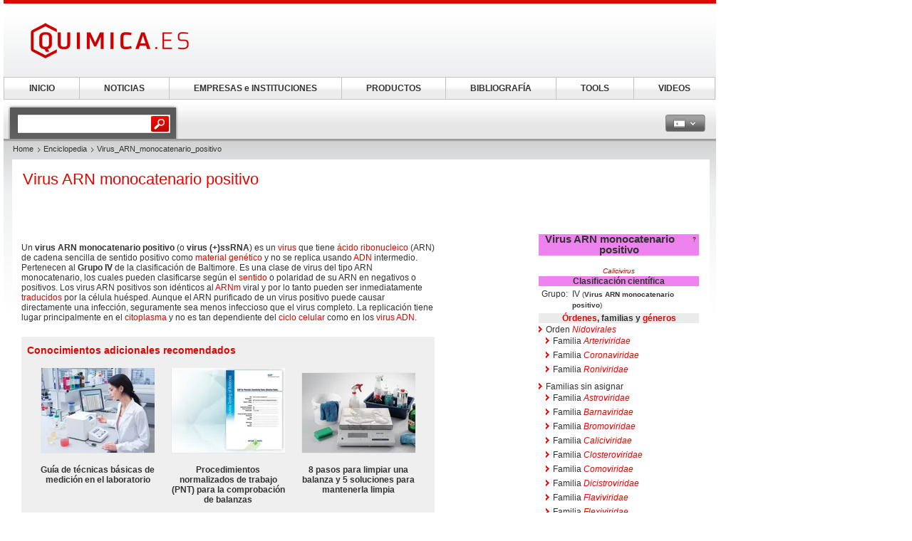

--- FILE ---
content_type: text/html; charset=UTF-8
request_url: https://www.quimica.es/enciclopedia/Virus_ARN_monocatenario_positivo.html
body_size: 12684
content:
<!DOCTYPE html>
<!--[if lt IE 7]><html class="lt-ie9 lt-ie8 lt-ie7" lang="es"> <![endif]-->
<!--[if IE 7]><html class="lt-ie9 lt-ie8" lang="es"> <![endif]-->
<!--[if IE 8]><html class="lt-ie9" lang="es"> <![endif]-->
<!--[if gt IE 8]><!--> <html lang="es"> <!--<![endif]-->
<head>
    <meta http-equiv="Content-Type" content="text/html; charset=utf-8" />
    <meta http-equiv="Content-Language" content="es" />
    <title>Virus_ARN_monocatenario_positivo</title>
            <meta name="description" content="Virus ARN monocatenario positivo ?Virus ARN monocatenario positivo Calicivirus Clasificación científica Grupo: IV (Virus ARN monocatenario positivo) Órdenes,">

    
    
    
<link rel="stylesheet" media="screen" type="text/css" href="//static.chemie.de//min/g=default_theme_screen&vers=11.2" />
<link rel="stylesheet" media="screen" type="text/css" href="//static.chemie.de//min/g=quimica_theme_screen&vers=11.2" />
<link rel="stylesheet" media="print" type="text/css" href="//static.chemie.de//min/g=default_theme_print&vers=11.2" />
<link rel="stylesheet" media="print" type="text/css" href="//static.chemie.de//min/g=quimica_theme_print&vers=11.2" />
    
    <script type="text/javascript" src="//static.chemie.de//min/g=js_scripts&vers=4"></script>
<!--[if lt IE 7]><script type="text/javascript" src="//static.chemie.de//min/g=js_ie6"></script><![endif]-->
<!--[if lt IE 8]><link media="screen" rel="stylesheet" type="text/css" href="https://www.quimica.es/quimica/css/lt7.css" media="screen"/><![endif]-->
<!-- JS Localization -->
<script>String.prototype.localize = function(){var localization = {"Januar":"Enero","Februar":"Febrero","M\u00e4rz":"Marzo","April":"Abril","Mai":"Mayo","Juni":"Junio","Juli":"Julio","August":"Agosto","September":"Septiembre","Oktober":"Octubre","November":"Noviembre","Dezember":"Diciembre","So":"Do","Mo":"Lu","Di":"Ma","Mi":"Mi","Do":"Ju","Fr":"Vi","Sa":"Sa","Alle Veranstaltungen zum Zeitraum":"Todos los actos por espacio de tiempo","Keine Treffer f\u00fcr diesen Zeitraum":"Ning\u00fan resultado para ese periodo","Die gesamte Woche anzeigen":"Ver toda la semana","Den gesamten Monat anzeigen":"Ver todo el mes","n\u00e4chster Monat":"mes pr\u00f3ximo","vorheriger Monat":"mes anterior","Diesen Tag anzeigen":"Diesen Tag anzeigen"};if (localization[this]) return localization[this];else return this.toString();};</script>
        <script>
var _dvq = _dvq || {};
_dvq['hasab'] = true;
_dvq['channel'] = 'chem';
_dvq['portal'] = 'quimica';
_dvq['language'] = 'es';
_dvq['WT.cg_n'] = 'Literatur';
_dvq['WT.cg_s'] = 'Lexikon';
_dvq['DCSext.wt_cg_3'] = 'Detail';
_dvq['DCSext.wt_cg_4'] = 'Virus_ARN_monocatenario_positivo';
_dvq['DCSext.wt_st'] = 'Detail';
_dvq['DCSext.wt_ct'] = 'Lexikon';
_dvq['DCSext.wt_lang'] = 'es';
</script><script>
window._mtm = window._mtm || [];
window._mtm.push({
'page_type': 'Detail',
'page_content_type': 'Lexikon',
'page_channel': 'chem',
'page_language': 'es',
'page_portal': 'quimica.es',
'page_pagecontent_type': 'Lexikon:Detail',
'page_identifier': 'https://www.quimica.es/enciclopedia/Virus_ARN_monocatenario_positivo.html'
});
</script>
<script>
var _dvStartTime = (new Date()).getTime();
function dvPageViewEvent() {
    divolte.signal('lumPageView', _dvq);
}
</script>
<!-- Matomo Tag Manager -->
<script>
  var _mtm = window._mtm = window._mtm || [];
  _mtm.push({'mtm.startTime': (new Date().getTime()), 'event': 'mtm.Start'});
  (function() {
    var d=document, g=d.createElement('script'), s=d.getElementsByTagName('script')[0];
    g.async=true; g.src='https://mt.quimica.es/js/container_6Yt36YEH.js'; s.parentNode.insertBefore(g,s);
  })();
</script>
<!-- End Matomo Tag Manager -->
    <script type="text/javascript">
        function calcAdHeight() {
            if ($('.adcontent').length > 0) {
                $('.adcontent').each(function(i) {
                    if ($(this).find('img').length > 0) {
                        if( $(this).find('img').height() <= 1 ) {
                            $(this).css('margin', '0 0 20px 0');
                        }
                    } else if ($(this).find('object').length > 0) {
                        if( $(this).find('object').height() <= 1 ) {
                            $(this).css('margin', '0 0 20px 0');
                        }
                    }
                });
            }
        }

        $(document).ready(function() {
            window.setTimeout(calcAdHeight, 3000);
        });
    </script>
<!-- Google Tag Manager -->
<script>(function(w,d,s,l,i){w[l]=w[l]||[];w[l].push({'gtm.start':
new Date().getTime(),event:'gtm.js'});var f=d.getElementsByTagName(s)[0],
j=d.createElement(s),dl=l!='dataLayer'?'&l='+l:'';j.async=true;j.src=
'https://www.googletagmanager.com/gtm.js?id='+i+dl;f.parentNode.insertBefore(j,f);
})(window,document,'script','dataLayer','GTM-5BD556N');</script>
<!-- End Google Tag Manager -->
<script async data-cmp-src="https://pagead2.googlesyndication.com/pagead/js/adsbygoogle.js?client=ca-pub-2253816116426691" crossorigin="anonymous" class="cmplazyload" data-cmp-vendor="755,s1"></script>
            <script>
window.dataLayer = window.dataLayer || [];
window.dataLayer.push({"event":"detailseite_view","seite_content_type":"Lexikon","seite_content_name":"Virus_ARN_monocatenario_positivo","seite_page_type":"Detail","seite_lang":"es","seite_source":"Default"});</script>    

    </head>
<body>
<script>if(!"gdprAppliesGlobally" in window){window.gdprAppliesGlobally=true}if(!("cmp_id" in window)||window.cmp_id<1){window.cmp_id=0}if(!("cmp_cdid" in window)){window.cmp_cdid="eede7ab766ec"}if(!("cmp_params" in window)){window.cmp_params=""}if(!("cmp_host" in window)){window.cmp_host="b.delivery.consentmanager.net"}if(!("cmp_cdn" in window)){window.cmp_cdn="cdn.consentmanager.net"}if(!("cmp_proto" in window)){window.cmp_proto="https:"}if(!("cmp_codesrc" in window)){window.cmp_codesrc="1"}window.cmp_getsupportedLangs=function(){var b=["DE","EN","FR","IT","NO","DA","FI","ES","PT","RO","BG","ET","EL","GA","HR","LV","LT","MT","NL","PL","SV","SK","SL","CS","HU","RU","SR","ZH","TR","UK","AR","BS"];if("cmp_customlanguages" in window){for(var a=0;a<window.cmp_customlanguages.length;a++){b.push(window.cmp_customlanguages[a].l.toUpperCase())}}return b};window.cmp_getRTLLangs=function(){var a=["AR"];if("cmp_customlanguages" in window){for(var b=0;b<window.cmp_customlanguages.length;b++){if("r" in window.cmp_customlanguages[b]&&window.cmp_customlanguages[b].r){a.push(window.cmp_customlanguages[b].l)}}}return a};window.cmp_getlang=function(j){if(typeof(j)!="boolean"){j=true}if(j&&typeof(cmp_getlang.usedlang)=="string"&&cmp_getlang.usedlang!==""){return cmp_getlang.usedlang}var g=window.cmp_getsupportedLangs();var c=[];var f=location.hash;var e=location.search;var a="languages" in navigator?navigator.languages:[];if(f.indexOf("cmplang=")!=-1){c.push(f.substr(f.indexOf("cmplang=")+8,2).toUpperCase())}else{if(e.indexOf("cmplang=")!=-1){c.push(e.substr(e.indexOf("cmplang=")+8,2).toUpperCase())}else{if("cmp_setlang" in window&&window.cmp_setlang!=""){c.push(window.cmp_setlang.toUpperCase())}else{if(a.length>0){for(var d=0;d<a.length;d++){c.push(a[d])}}}}}if("language" in navigator){c.push(navigator.language)}if("userLanguage" in navigator){c.push(navigator.userLanguage)}var h="";for(var d=0;d<c.length;d++){var b=c[d].toUpperCase();if(g.indexOf(b)!=-1){h=b;break}if(b.indexOf("-")!=-1){b=b.substr(0,2)}if(g.indexOf(b)!=-1){h=b;break}}if(h==""&&typeof(cmp_getlang.defaultlang)=="string"&&cmp_getlang.defaultlang!==""){return cmp_getlang.defaultlang}else{if(h==""){h="EN"}}h=h.toUpperCase();return h};(function(){var u=document;var v=u.getElementsByTagName;var h=window;var o="";var b="_en";if("cmp_getlang" in h){o=h.cmp_getlang().toLowerCase();if("cmp_customlanguages" in h){for(var q=0;q<h.cmp_customlanguages.length;q++){if(h.cmp_customlanguages[q].l.toUpperCase()==o.toUpperCase()){o="en";break}}}b="_"+o}function x(i,e){var w="";i+="=";var s=i.length;var d=location;if(d.hash.indexOf(i)!=-1){w=d.hash.substr(d.hash.indexOf(i)+s,9999)}else{if(d.search.indexOf(i)!=-1){w=d.search.substr(d.search.indexOf(i)+s,9999)}else{return e}}if(w.indexOf("&")!=-1){w=w.substr(0,w.indexOf("&"))}return w}var k=("cmp_proto" in h)?h.cmp_proto:"https:";if(k!="http:"&&k!="https:"){k="https:"}var g=("cmp_ref" in h)?h.cmp_ref:location.href;var j=u.createElement("script");j.setAttribute("data-cmp-ab","1");var c=x("cmpdesign","cmp_design" in h?h.cmp_design:"");var f=x("cmpregulationkey","cmp_regulationkey" in h?h.cmp_regulationkey:"");var r=x("cmpgppkey","cmp_gppkey" in h?h.cmp_gppkey:"");var n=x("cmpatt","cmp_att" in h?h.cmp_att:"");j.src=k+"//"+h.cmp_host+"/delivery/cmp.php?"+("cmp_id" in h&&h.cmp_id>0?"id="+h.cmp_id:"")+("cmp_cdid" in h?"&cdid="+h.cmp_cdid:"")+"&h="+encodeURIComponent(g)+(c!=""?"&cmpdesign="+encodeURIComponent(c):"")+(f!=""?"&cmpregulationkey="+encodeURIComponent(f):"")+(r!=""?"&cmpgppkey="+encodeURIComponent(r):"")+(n!=""?"&cmpatt="+encodeURIComponent(n):"")+("cmp_params" in h?"&"+h.cmp_params:"")+(u.cookie.length>0?"&__cmpfcc=1":"")+"&l="+o.toLowerCase()+"&o="+(new Date()).getTime();j.type="text/javascript";j.async=true;if(u.currentScript&&u.currentScript.parentElement){u.currentScript.parentElement.appendChild(j)}else{if(u.body){u.body.appendChild(j)}else{var t=v("body");if(t.length==0){t=v("div")}if(t.length==0){t=v("span")}if(t.length==0){t=v("ins")}if(t.length==0){t=v("script")}if(t.length==0){t=v("head")}if(t.length>0){t[0].appendChild(j)}}}var m="js";var p=x("cmpdebugunminimized","cmpdebugunminimized" in h?h.cmpdebugunminimized:0)>0?"":".min";var a=x("cmpdebugcoverage","cmp_debugcoverage" in h?h.cmp_debugcoverage:"");if(a=="1"){m="instrumented";p=""}var j=u.createElement("script");j.src=k+"//"+h.cmp_cdn+"/delivery/"+m+"/cmp"+b+p+".js";j.type="text/javascript";j.setAttribute("data-cmp-ab","1");j.async=true;if(u.currentScript&&u.currentScript.parentElement){u.currentScript.parentElement.appendChild(j)}else{if(u.body){u.body.appendChild(j)}else{var t=v("body");if(t.length==0){t=v("div")}if(t.length==0){t=v("span")}if(t.length==0){t=v("ins")}if(t.length==0){t=v("script")}if(t.length==0){t=v("head")}if(t.length>0){t[0].appendChild(j)}}}})();window.cmp_addFrame=function(b){if(!window.frames[b]){if(document.body){var a=document.createElement("iframe");a.style.cssText="display:none";if("cmp_cdn" in window&&"cmp_ultrablocking" in window&&window.cmp_ultrablocking>0){a.src="//"+window.cmp_cdn+"/delivery/empty.html"}a.name=b;a.setAttribute("title","Intentionally hidden, please ignore");a.setAttribute("role","none");a.setAttribute("tabindex","-1");document.body.appendChild(a)}else{window.setTimeout(window.cmp_addFrame,10,b)}}};window.cmp_rc=function(h){var b=document.cookie;var f="";var d=0;while(b!=""&&d<100){d++;while(b.substr(0,1)==" "){b=b.substr(1,b.length)}var g=b.substring(0,b.indexOf("="));if(b.indexOf(";")!=-1){var c=b.substring(b.indexOf("=")+1,b.indexOf(";"))}else{var c=b.substr(b.indexOf("=")+1,b.length)}if(h==g){f=c}var e=b.indexOf(";")+1;if(e==0){e=b.length}b=b.substring(e,b.length)}return(f)};window.cmp_stub=function(){var a=arguments;__cmp.a=__cmp.a||[];if(!a.length){return __cmp.a}else{if(a[0]==="ping"){if(a[1]===2){a[2]({gdprApplies:gdprAppliesGlobally,cmpLoaded:false,cmpStatus:"stub",displayStatus:"hidden",apiVersion:"2.2",cmpId:31},true)}else{a[2](false,true)}}else{if(a[0]==="getUSPData"){a[2]({version:1,uspString:window.cmp_rc("")},true)}else{if(a[0]==="getTCData"){__cmp.a.push([].slice.apply(a))}else{if(a[0]==="addEventListener"||a[0]==="removeEventListener"){__cmp.a.push([].slice.apply(a))}else{if(a.length==4&&a[3]===false){a[2]({},false)}else{__cmp.a.push([].slice.apply(a))}}}}}}};window.cmp_gpp_ping=function(){return{gppVersion:"1.0",cmpStatus:"stub",cmpDisplayStatus:"hidden",supportedAPIs:["tcfca","usnat","usca","usva","usco","usut","usct"],cmpId:31}};window.cmp_gppstub=function(){var a=arguments;__gpp.q=__gpp.q||[];if(!a.length){return __gpp.q}var g=a[0];var f=a.length>1?a[1]:null;var e=a.length>2?a[2]:null;if(g==="ping"){return window.cmp_gpp_ping()}else{if(g==="addEventListener"){__gpp.e=__gpp.e||[];if(!("lastId" in __gpp)){__gpp.lastId=0}__gpp.lastId++;var c=__gpp.lastId;__gpp.e.push({id:c,callback:f});return{eventName:"listenerRegistered",listenerId:c,data:true,pingData:window.cmp_gpp_ping()}}else{if(g==="removeEventListener"){var h=false;__gpp.e=__gpp.e||[];for(var d=0;d<__gpp.e.length;d++){if(__gpp.e[d].id==e){__gpp.e[d].splice(d,1);h=true;break}}return{eventName:"listenerRemoved",listenerId:e,data:h,pingData:window.cmp_gpp_ping()}}else{if(g==="getGPPData"){return{sectionId:3,gppVersion:1,sectionList:[],applicableSections:[0],gppString:"",pingData:window.cmp_gpp_ping()}}else{if(g==="hasSection"||g==="getSection"||g==="getField"){return null}else{__gpp.q.push([].slice.apply(a))}}}}}};window.cmp_msghandler=function(d){var a=typeof d.data==="string";try{var c=a?JSON.parse(d.data):d.data}catch(f){var c=null}if(typeof(c)==="object"&&c!==null&&"__cmpCall" in c){var b=c.__cmpCall;window.__cmp(b.command,b.parameter,function(h,g){var e={__cmpReturn:{returnValue:h,success:g,callId:b.callId}};d.source.postMessage(a?JSON.stringify(e):e,"*")})}if(typeof(c)==="object"&&c!==null&&"__uspapiCall" in c){var b=c.__uspapiCall;window.__uspapi(b.command,b.version,function(h,g){var e={__uspapiReturn:{returnValue:h,success:g,callId:b.callId}};d.source.postMessage(a?JSON.stringify(e):e,"*")})}if(typeof(c)==="object"&&c!==null&&"__tcfapiCall" in c){var b=c.__tcfapiCall;window.__tcfapi(b.command,b.version,function(h,g){var e={__tcfapiReturn:{returnValue:h,success:g,callId:b.callId}};d.source.postMessage(a?JSON.stringify(e):e,"*")},b.parameter)}if(typeof(c)==="object"&&c!==null&&"__gppCall" in c){var b=c.__gppCall;window.__gpp(b.command,function(h,g){var e={__gppReturn:{returnValue:h,success:g,callId:b.callId}};d.source.postMessage(a?JSON.stringify(e):e,"*")},"parameter" in b?b.parameter:null,"version" in b?b.version:1)}};window.cmp_setStub=function(a){if(!(a in window)||(typeof(window[a])!=="function"&&typeof(window[a])!=="object"&&(typeof(window[a])==="undefined"||window[a]!==null))){window[a]=window.cmp_stub;window[a].msgHandler=window.cmp_msghandler;window.addEventListener("message",window.cmp_msghandler,false)}};window.cmp_setGppStub=function(a){if(!(a in window)||(typeof(window[a])!=="function"&&typeof(window[a])!=="object"&&(typeof(window[a])==="undefined"||window[a]!==null))){window[a]=window.cmp_gppstub;window[a].msgHandler=window.cmp_msghandler;window.addEventListener("message",window.cmp_msghandler,false)}};window.cmp_addFrame("__cmpLocator");if(!("cmp_disableusp" in window)||!window.cmp_disableusp){window.cmp_addFrame("__uspapiLocator")}if(!("cmp_disabletcf" in window)||!window.cmp_disabletcf){window.cmp_addFrame("__tcfapiLocator")}if(!("cmp_disablegpp" in window)||!window.cmp_disablegpp){window.cmp_addFrame("__gppLocator")}window.cmp_setStub("__cmp");if(!("cmp_disabletcf" in window)||!window.cmp_disabletcf){window.cmp_setStub("__tcfapi")}if(!("cmp_disableusp" in window)||!window.cmp_disableusp){window.cmp_setStub("__uspapi")}if(!("cmp_disablegpp" in window)||!window.cmp_disablegpp){window.cmp_setGppStub("__gpp")};</script><!-- Google Tag Manager (noscript) -->
<noscript><iframe src="https://www.googletagmanager.com/ns.html?id=GTM-5BD556N"
height="0" width="0" style="display:none;visibility:hidden"></iframe></noscript>
<!-- End Google Tag Manager (noscript) -->

        <div style="position: relative; text-align: center; width: 1000px;" class="leaderboard">
                        <script type="text/javascript">
            $(document).ready(function() {
                if ($('.leaderboard').find('img.asmbannerimg').length > 0) {
                    if( $('.leaderboard').find('img.asmbannerimg').height() <= 1 ) {
                        $('.leaderboard').height(0);
                    } else {
                        $('.leaderboard').css('margin', '5px 0 5px 5px');
                    }
                } else if ($('.leaderboard').find('object').length > 0) {
                    if( $('.leaderboard').find('object').height() <= 1 ) {
                        $('.leaderboard').height(0);
                    } else {
                        $('.leaderboard').css('margin', '5px 0 5px 5px');
                    }
                }
                if (typeof stickyElement === 'function') stickyElement();
            });
        </script>
    </div>
    
    <!-- wrapper -->
    <div class="wrapper">
        <!-- logo -->
                <span class="logo"><a name="top" href="https://www.quimica.es/"><img src="//static.chemie.de//theme5/images/logo/quimica-logo.png" alt="quimica.es" /></a></span>
        <!-- main -->
        <div id="main">
            <div class="main-container">
                <!-- content top bar -->
                <div id="container">
    <script type="text/javaScript">
$(document).ready(function() {
	$(window).on("load", function() {
		$('#main-search').autocomplete(
		"https://www.quimica.es/search/global/",
				{
                    width: 221,
        			autosubmitform: "search-form",
            		max: 20,
            		highlight: false,
            		scroll: true,
            		scrollHeight: 300,
            		multiple: false,
            		autoFill: false,
            		selectFirst: false,
            		cacheLength: false,
            		cache: false,
            		minChars: 2,
            		delay: 500,
					injectSource: true,
            		parse:function(data) {
    					var parsed = [];
    					var rows = data;
						for (var i=0; i < rows.length; i++) {
							var row = $.trim(rows[i]);
							var content = row.split("|");
							if (row) {
								parsed[parsed.length] = { data: content, value: content[1], result: content[2] };
							}
						}
			 			return parsed;
					},
					formatItem: function(data, i, n, value) { return value; },
					formatResult: function(data, value) { return value.split('.')[0]; },
					extraParams: {
						lang: "es" ,
						searchmode: "true"
						}
				}).result(function(event,item){
					//$('#hidden-topicid').remove();
					//$('<input id="hidden-topicid" type="hidden" name="topicid" value="'+item[0]+'"/>').appendTo('#main-search-form');
					//alert("send: "+item[0]);
                    $('#main-search-form').submit();
		});
		$('#main-search').keydown(function(){
			//$('#hidden-topicid').remove();
		});
	});
});
</script>
<form class="search-form" name="search-form" action="https://www.quimica.es/search/" method="GET">
	<fieldset>
					<input id="main-search" class="leftlabeled" name="q" class="text" title="search" type="text" value="" />
						<input type="submit" class="button" value="go" />
	</fieldset>
</form>
        <div class="container-holder">
                                                            <div class="flyout ">
                            <a href="#" class="b b-grey">
                <span>
                    <span>
                    <img class="esp" alt="esp" src="//static.chemie.de//theme5/images/transparent.gif"/>                                            <em class="arrows down-w">&nbsp;</em>
                                        </span>
                </span>
            </a>
                                        <div class="flyout-drop">
                    <div class="drop">
                        <div class="drop-w"></div>
                        <div class="drop-c">
                            <div class="lang-holder"><a class="lang" href="https://www.chemie.de/lexikon/"><span class="ger"></span>Deutsch</a><a class="lang" href="https://www.chemeurope.com/en/encyclopedia/"><span class="eng"></span>English</a><a class="lang" href="https://www.chemeurope.com/fr/"><span class="fra"></span>Français</a><a class="lang" href="https://www.quimica.es/enciclopedia/"><span class="esp"></span>Español</a><a class="lang" href="https://www.chemeurope.com/pt/enciclopedia/"><span class=""></span></a><a class="lang" href="https://www.chemeurope.com/it/enciclopedia/"><span class=""></span></a></div>                        </div>
                        <div class="drop-e"></div>
                    </div>
                    <div class="drop-b">
                        <div class="drop-sw"></div>
                        <div class="drop-s"></div>
                        <div class="drop-se"></div>
                    </div>
                </div>
                            </div>
                    </div>
</div>
                <div class="main-holder">
                    <div class="main-frame">
                        <div class="aside">
                                                        <div style="position:fixed; left:1010px; top: 108px; width:100%">
                                                            </div>
                                                    </div>
                    </div>
                    <!-- content -->
                    <div class="section">
                        <ul class="breadcrumbs"><li ><a href="https://www.quimica.es/">Home</a></li><li ><a href="https://www.quimica.es/enciclopedia/">Enciclopedia</a></li><li >Virus_ARN_monocatenario_positivo</li></ul>                        <div class="info-area">
    <div class="container-block">
    	<div class="lexikon">
        	<div class="content-block" >
        					<!-- start Chemie.DE Layout -->
                        <div class="sg-rahmen sg-notop">
                        <table width="100%" cellspacing="0" cellpadding="0" border="0">
				<tr>
					<td>
						<div class="section"><div class="content"><h1 >Virus ARN monocatenario positivo</h1></div></div><br /><br />
						<!-- start MediaWiki Ausgabe -->
												<table class="toccolours" style="width:225px; margin: 0 0 0.5em 1em; float:right; clear:right; border-collapse: collapse" cellspacing="3" cellpadding="0">

<tr style="text-align:center;">
<th style="background:violet;" colspan="2"> <div style="float:right; font-size:70%; padding:0 .5em 0 2em">?</div><span style="font-size:125%; font-weight: bold;">Virus ARN monocatenario positivo</span>
</th></tr>
<tr style="text-align:center;">
<td colspan="2"> <br/><small><i><a href="https://www.quimica.es/enciclopedia/Caliciviridae.html" class="chem_internallink" title="Caliciviridae">Calicivirus</a></i></small>
</td></tr>

<tr style="text-align:center;">
<th style="background: violet;" colspan="2"> <b>Clasificación científica</b>
</th></tr>
<tr>
<td colspan="2">
<table style="margin:0 auto; text-align:left; background:none;" cellpadding="2">

<tr valign="top">
<td> Grupo:
</td><td> IV <small>(<strong class="selflink">Virus ARN monocatenario positivo</strong>)</small>
</td></tr>
</table>
</td></tr>
<tr bgcolor="violet">
<th style="text-align:center;" colspan="2"> <a href="https://www.quimica.es/enciclopedia/Orden_%28biolog%C3%ADa%29.html" class="chem_internallink" title="Orden (biología)">Órdenes</a>, familias y <a href="https://www.quimica.es/enciclopedia/G%C3%A9nero_%28biolog%C3%ADa%29.html" class="chem_internallink" title="Género (biología)">géneros</a>
</th></tr>
<tr>
<td style="text-align:left;" colspan="2">
<ul><li>Orden <i><a href="https://www.quimica.es/enciclopedia/Nidovirales.html" class="chem_internallink" title="Nidovirales">Nidovirales</a></i>
<ul><li>Familia <i><a href="https://www.quimica.es/enciclopedia/Arteriviridae.html" class="chem_internallink" title="Arteriviridae">Arteriviridae</a></i>
</li><li>Familia <i><a href="https://www.quimica.es/enciclopedia/Coronaviridae.html" class="chem_internallink" title="Coronaviridae">Coronaviridae</a></i> 
</li><li>Familia <i><a href="https://www.quimica.es/enciclopedia/Roniviridae.html" class="chem_internallink" title="Roniviridae">Roniviridae</a></i>
</li></ul>
</li><li>Familias sin asignar
<ul><li>Familia <i><a href="https://www.quimica.es/enciclopedia/Astroviridae.html" class="chem_internallink" title="Astroviridae">Astroviridae</a></i>
</li><li>Familia <i><a href="https://www.quimica.es/enciclopedia/Barnaviridae.html" class="chem_internallink" title="Barnaviridae">Barnaviridae</a></i>
</li><li>Familia <i><a href="https://www.quimica.es/enciclopedia/Bromoviridae.html" class="chem_internallink" title="Bromoviridae">Bromoviridae</a></i>
</li><li>Familia <i><a href="https://www.quimica.es/enciclopedia/Caliciviridae.html" class="chem_internallink" title="Caliciviridae">Caliciviridae</a></i>
</li><li>Familia <i><a href="https://www.quimica.es/enciclopedia/Closteroviridae.html" class="chem_internallink" title="Closteroviridae">Closteroviridae</a></i>
</li><li>Familia <i><a href="https://www.quimica.es/enciclopedia/Comoviridae.html" class="chem_internallink" title="Comoviridae">Comoviridae</a></i>
</li><li>Familia <i><a href="https://www.quimica.es/enciclopedia/Dicistroviridae.html" class="chem_internallink" title="Dicistroviridae">Dicistroviridae</a></i>
</li><li>Familia <i><a href="https://www.quimica.es/enciclopedia/Flaviviridae.html" class="chem_internallink" title="Flaviviridae">Flaviviridae</a></i> 
</li><li>Familia <i><a href="https://www.quimica.es/enciclopedia/Flexiviridae.html" class="chem_internallink" title="Flexiviridae">Flexiviridae</a></i>
</li><li>Familia <i><a href="https://www.quimica.es/enciclopedia/Leviviridae.html" class="chem_internallink" title="Leviviridae">Leviviridae</a></i>
</li><li>Familia <i><a href="https://www.quimica.es/enciclopedia/Luteoviridae.html" class="chem_internallink" title="Luteoviridae">Luteoviridae</a></i>
</li><li>Familia <i><a href="https://www.quimica.es/enciclopedia/Marnaviridae.html" class="chem_internallink" title="Marnaviridae">Marnaviridae</a></i>
</li><li>Familia <i><a href="https://www.quimica.es/enciclopedia/Narnaviridae.html" class="chem_internallink" title="Narnaviridae">Narnaviridae</a></i>
</li><li>Familia <i><a href="https://www.quimica.es/enciclopedia/Nodaviridae.html" class="chem_internallink" title="Nodaviridae">Nodaviridae</a></i>
</li><li>Familia <i><a href="https://www.quimica.es/enciclopedia/Picornaviridae.html" class="chem_internallink" title="Picornaviridae">Picornaviridae</a></i>
</li><li>Familia <i><a href="https://www.quimica.es/enciclopedia/Potyviridae.html" class="chem_internallink" title="Potyviridae">Potyviridae</a></i>
</li><li>Familia <i><a href="https://www.quimica.es/enciclopedia/Sequiviridae.html" class="chem_internallink" title="Sequiviridae">Sequiviridae</a></i>
</li><li>Familia <i><a href="https://www.quimica.es/enciclopedia/Tetraviridae.html" class="chem_internallink" title="Tetraviridae">Tetraviridae</a></i>
</li><li>Familia <i><a href="https://www.quimica.es/enciclopedia/Togaviridae.html" class="chem_internallink" title="Togaviridae">Togaviridae</a></i>
</li><li>Familia <i><a href="https://www.quimica.es/enciclopedia/Tombusviridae.html" class="chem_internallink" title="Tombusviridae">Tombusviridae</a></i>
</li><li>Familia <i><a href="https://www.quimica.es/enciclopedia/Tymoviridae.html" class="chem_internallink" title="Tymoviridae">Tymoviridae</a></i>
</li></ul>
</li><li>Géneros sin clasificar
<ul><li>Género <i>Benyvirus</i>
</li><li>Género <i>Cheravirus</i>
</li><li>Género <i>Furovirus</i>
</li><li>Género <i>Hepevirus</i>
</li><li>Género <i>Hordeivirus</i>
</li><li>Género <i>Idaeovirus</i>
</li><li>Género <i>Iflavirus</i>
</li><li>Género <i>Ourmiavirus</i>
</li><li>Género <i>Pecluvirus</i>
</li><li>Género <i>Pomovirus</i>
</li><li>Género <i>Sadwavirus</i>
</li><li>Género <i>Sobemovirus</i>
</li><li>Género <i>Tobamovirus</i>
</li><li>Género <i>Tobravirus</i>
</li><li>Género <i>Umbravirus</i>
</li></ul>
</li></ul>
</td></tr>
</table>
<p class="chem_chapter">Un <b>virus ARN monocatenario positivo</b> (o <b>virus (+)ssRNA</b>) es un <a href="https://www.quimica.es/enciclopedia/Virus.html" class="chem_internallink" title="Virus">virus</a> que tiene <a href="https://www.quimica.es/enciclopedia/ARN.html" class="chem_internallink" title="ARN">ácido ribonucleico</a> (ARN) de cadena sencilla de sentido positivo como <a href="https://www.quimica.es/enciclopedia/Gen.html" class="chem_internallink" title="Gen">material genético</a> y no se replica usando <a href="https://www.quimica.es/enciclopedia/ADN.html" class="chem_internallink" title="ADN">ADN</a> intermedio. Pertenecen al <b>Grupo IV</b> de la clasificación de Baltimore. Es una clase de virus del tipo ARN monocatenario, los cuales pueden clasificarse según el <a href="https://www.quimica.es/enciclopedia/Antisentido.html" class="chem_internallink" title="Antisentido">sentido</a> o polaridad de su ARN en negativos o positivos. Los virus ARN positivos son idénticos al <a href="https://www.quimica.es/enciclopedia/ARNm.html" class="chem_internallink" title="ARNm">ARNm</a> viral y por lo tanto pueden ser inmediatamente <a href="https://www.quimica.es/enciclopedia/Traducci%C3%B3n_%28gen%C3%A9tica%29.html" class="chem_internallink" title="Traducción (genética)">traducidos</a> por la célula huésped. Aunque el ARN purificado de un virus positivo puede causar directamente una infección, seguramente sea menos infeccioso que el virus completo. La replicación tiene lugar principalmente en el <a href="https://www.quimica.es/enciclopedia/Citoplasma.html" class="chem_internallink" title="Citoplasma">citoplasma</a> y no es tan dependiente del <a href="https://www.quimica.es/enciclopedia/Ciclo_celular.html" class="chem_internallink" title="Ciclo celular">ciclo celular</a> como en los <a href="https://www.quimica.es/enciclopedia/Virus_ADN.html" class="chem_internallink" title="Virus ADN">virus ADN</a>.
</p><div id="sciarticlestag">
    <h3>Conocimientos adicionales recomendados</h3>
            <div class="figure">
            <div class="image-holder">
                <a class="whitepaper-link" href="https://www.quimica.es/libros-blancos/1126597/guia-de-tecnicas-basicas-de-medicion-en-el-laboratorio.html?WT.mc_id=ca0700"><img src="https://img.chemie.de/Portal/Sciarticles/112876_OAg9gbueL.jpg?tr=n-l16"></a>
            </div>
            <a class="whitepaper-link" href="https://www.quimica.es/libros-blancos/1126597/guia-de-tecnicas-basicas-de-medicion-en-el-laboratorio.html?WT.mc_id=ca0700"><h4>Guía de técnicas básicas de medición en el laboratorio</h4></a>
        </div>

                                    <div class="figure">
            <div class="image-holder">
                <a class="whitepaper-link" href="https://www.quimica.es/libros-blancos/126550/procedimientos-normalizados-de-trabajo-pnt-para-la-comprobacion-de-balanzas.html?WT.mc_id=ca0700"><img src="https://img.chemie.de/Portal/Sciarticles/38394_2wH19tb7N.jpeg?tr=n-l16"></a>
            </div>
            <a class="whitepaper-link" href="https://www.quimica.es/libros-blancos/126550/procedimientos-normalizados-de-trabajo-pnt-para-la-comprobacion-de-balanzas.html?WT.mc_id=ca0700"><h4>Procedimientos normalizados de trabajo (PNT) para la comprobación de balanzas</h4></a>
        </div>

                                    <div class="figure">
            <div class="image-holder">
                <a class="whitepaper-link" href="https://www.quimica.es/libros-blancos/126574/8-pasos-para-limpiar-una-balanza-y-5-soluciones-para-mantenerla-limpia.html?WT.mc_id=ca0700"><img src="https://img.chemie.de/Portal/Sciarticles/39416_snhe-klJR.jpg?tr=n-l16"></a>
            </div>
            <a class="whitepaper-link" href="https://www.quimica.es/libros-blancos/126574/8-pasos-para-limpiar-una-balanza-y-5-soluciones-para-mantenerla-limpia.html?WT.mc_id=ca0700"><h4>8 pasos para limpiar una balanza y 5 soluciones para mantenerla limpia</h4></a>
        </div>

                            
    </div>
<p class="chem_chapter">Los virus de sentido positivo usan su genoma directamente como si fuese ARNm utilizando las polimerasas de la célula para formar proteínas. De esa forma producen una única proteína que es modificada por el huésped para generar las distintintas proteínas virales necesarias para la replicación. Una de ellas es la ARN replicasa, que copia el ARN viral para formar una cadena doble replicativa, que a su vez se encarga de la formación de nuevos viriones. Podemos distinguir dos subgrupos:
</p>
<ul><li> Virus con ARM policistrónico en donde el genoma ARN forma ARNm que se traduce en un complejo poliproteínico a partir del cual se forman las proteínas maduras. Esto significa que el gen puede utilizar algunas técnicas para producir varias proteínas a partir de la misma cadena de ARN, con el propósito de reducir el tamaño del genoma.
</li></ul>
<ul><li> Virus con transcripción compleja que pueden utilizar cadenas de ARNm subgenómicas, desplazamiento ribosomial y procesamiento <a href="https://www.quimica.es/enciclopedia/Prote%C3%B3lisis.html" class="chem_internallink" title="Proteólisis">proteolítico</a> de poliproteínas. Todos ellos son mecanismos diferentes para producir varias proteínas desde la misma cadena de ARN.
</li></ul>
<p class="chem_chapter">Entre los virus de este grupo, destacan <a href="https://www.quimica.es/enciclopedia/SARS.html" class="chem_internallink" title="SARS">SARS</a>, <a href="https://www.quimica.es/enciclopedia/Fiebre_amarilla.html" class="chem_internallink" title="Fiebre amarilla">fiebre amarilla</a>, <a href="https://www.quimica.es/enciclopedia/Virus_del_Nilo_Occidental.html" class="chem_internallink" title="Virus del Nilo Occidental">virus del Nilo Occidental</a>, <a href="https://www.quimica.es/enciclopedia/Hepatitis_C.html" class="chem_internallink" title="Hepatitis C">hepatitis C</a>, <a href="https://www.quimica.es/enciclopedia/Dengue.html" class="chem_internallink" title="Dengue">dengue</a>,  <a href="https://www.quimica.es/enciclopedia/Poliomielitis.html" class="chem_internallink" title="Poliomielitis">poliomielitis</a>, <a href="https://www.quimica.es/enciclopedia/Resfriado_com%C3%BAn.html" class="chem_internallink" title="Resfriado común">resfriado común</a>, <a href="https://www.quimica.es/enciclopedia/Rub%C3%A9ola.html" class="chem_internallink" title="Rubéola">rubéola</a>, <a href="https://www.quimica.es/enciclopedia/Hepatitis_A.html" class="chem_internallink" title="Hepatitis A">hepatitis A</a>, <a href="https://www.quimica.es/enciclopedia/Hepatitis_E.html" class="chem_internallink" title="Hepatitis E">hepatitis E</a> y <a href="https://www.quimica.es/enciclopedia/Mosaico_del_tabaco.html" class="chem_internallink" title="Mosaico del tabaco">mosaico del tabaco</a>.
</p>
<a name="Galer.C3.ADa"></a><h2 class="chem_headline"> Galería</h2>
<table class="gallery" cellspacing="0" cellpadding="0"></table>
<a name="Referencias"></a><h2 class="chem_headline"> Referencias</h2>
<ul><li> ""ICTVdb Index of Viruses: Virus Taxonomy, 8th Reports of the International Committee on Taxonomy of Viruses: Listing in Taxonomic Order." (Website). U.S. National Center for Biotechnology Information, National Library for Medicine, National Institutes of Health. Consultado el 09-28-2007.
</li></ul>
<a name="V.C3.A9ase_tambi.C3.A9n"></a><h2 class="chem_headline"> Véase también</h2>
<ul><li><a href="https://www.quimica.es/enciclopedia/Virus_ARN.html" class="chem_internallink" title="Virus ARN">Virus ARN</a>
</li></ul>

<!-- Tidy found serious XHTML errors -->
<!-- 
Pre-expand include size: 30566 bytes
Post-expand include size: 4471 bytes
Template argument size: 3946 bytes
Maximum: 2097152 bytes
-->

<!-- Saved in parser cache with key lexicon_chem_es-prod1:pcache:idhash:1529554-0!1!0!!es!2!edit=0 and timestamp 20121219132220 -->
						<div id="catlinks"><p class='catlinks'>Categoría: <span dir='ltr'><a href="https://www.quimica.es/enciclopedia/Categor%C3%ADa:Virus.html" class="chem_internallink" title="Categoría:Virus">Virus</a></span></p></div>						<!-- end MediaWiki Ausgabe -->
					</td>
				</tr>
							<!-- start Copyright -->
				<tr><td>&nbsp;</td></tr>
				<tr>
					<td>
					  <font style="font-size:10px">Este articulo se basa en el articulo <a class="wiki_link" target="_blank" href="http://es.wikipedia.org/wiki/Virus_ARN_monocatenario_positivo">Virus_ARN_monocatenario_positivo</a> publicado en la enciclopedia libre de <a class="wiki_link" target="_blank" href="http://es.wikipedia.org/">Wikipedia</a>. El contenido está disponible bajo los términos de la  Licencia de <a class="wiki_link" target="_blank" href="/fdl.txt">GNU Free Documentation License</a>. Véase también en Wikipedia  para  obtener una  <a class="wiki_link" target="_blank" href="http://es.wikipedia.org/w/index.php?title=Virus_ARN_monocatenario_positivo&action=history">lista de autores</a>.</font>
					</td>
				</tr>
				<!-- end Copyright -->
						</table></div>
			<!-- end Chemie.DE Layout -->
			        	</div>
    	</div>
    </div>
    <div class="info-area">
    <div class="info-area-bg">
        <div class="module">
            <!-- SLOT1 - MORE ABOUT FIRM - SLOT1 -->

            <!-- SLOT1 - MORE ABOUT FIRM - SLOT1 -->
        </div>
        <div class="aside">
        	<!-- THEMENINDEX -->
            

        </div>
    </div>
    </div>

</div>
                    </div>
                    <!-- end content -->
                </div>
            </div>
        </div>
        <!-- foooter -->
<div id="footer">
    <div class="footer-bar">
                    <ul class="link-area">
                                                                            <li>
                        <a class="tool link-top" href="#top">
                            <span class="tip">Hacia arriba</span>                        </a>
                    </li>
                                                                </ul>
                </div>

    <div class="footer-container" style="background-image:none; margin-bottom:0; border-bottom:0 none">
        <div class="holder">
            <div class="frame" style="background-image:none">
                <div style="width:282;float:left;padding:0 34px 35px 0">
                  <a target="_blank" href="https://www.lumitos.com/es/">
                                        <img src="//static.chemie.de//lumitos/logos/lumitos-nb-en.png"/>
                                      </a>
                </div>
                <div style="width:185px;float:left;padding:47px 47px 0 0;">
                    <h3 style="margin-bottom:4px"><a target="_blank" href="https://www.lumitos.com/es/medios-y-portales/quimica-es/" style="color:#ff6600; font-size:16px">Acerca de quimica.es</a></h3>
                    <p style="margin:12px 0 6px 0">Descubra toda la información interesante sobre nuestro portal especializado quimica.es.<br>
                    </p>
                    <p style="margin:6px 0">
                        <br><a target="_blank" href="https://www.lumitos.com/es/medios-y-portales/quimica-es/" style="color:#ff6600;"> más información&nbsp;&gt;</a>
                    </p>
                </div>
                <div style="width:185px;float:left;padding:47px 47px 0 0;">
                    <h3 style="margin-bottom:4px"><a target="_blank" href="https://www.lumitos.com/es/sobre-lumitos/" style="color:#ff6600; font-size:16px">Acerca de LUMITOS</a></h3>
                    <p style="margin:12px 0 6px 0">Descubra más información sobre la empresa LUMITOS y nuestro equipo.</p>
                    <p style="margin:6px 0">
                        <a target="_blank" href="https://www.lumitos.com/es/sobre-lumitos/" style="color:#ff6600;"> más información&nbsp;&gt;</a>
                    </p>
                </div>
                <div style="width:185px;float:left;padding:47px 35px 0 0;">
                    <h3 style="margin-bottom:4px"><a target="_blank" href="https://www.lumitos.com/es/servicios/" style="color:#ff6600; font-size:16px">Anunciarse en LUMITOS</a></h3>
                    <p style="margin:12px 0 6px 0">Descubra cómo puede ayudarle LUMITOS en su marketing online.</p>
                    <p style="margin:6px 0">
                        <a target="_blank" href="https://www.lumitos.com/es/servicios/" style="color:#ff6600;"> más información&nbsp;&gt;</a>
                    </p>
                </div>
            </div>

        </div>
        <div class="panel" style="padding:15px 0 20px 18px; line-height:20px;">
            Los portales especializados de LUMITOS<br/>
            <a target="_blank" href="https://www.chemie.de/"><img height="32" src="//static.chemie.de//lumitos/logos/grey/chem.png"></a>
            <a target="_blank" href="https://www.chemeurope.com/"><img height="32" src="//static.chemie.de//lumitos/logos/grey/chemeurope.png" style="margin-left:23px"></a>
            <a target="_blank" href="https://www.quimica.es/es/"><img height="32" src="//static.chemie.de//lumitos/logos/grey/quimica.png" style="margin-left:23px"></a>
            <a target="_blank" href="https://www.bionity.com/es/"><img height="32" src="//static.chemie.de//lumitos/logos/grey/bionity.png" style="margin-left:23px"></a>
            <a target="_blank" href="https://www.yumda.com/en/"><img height="32" src="//static.chemie.de//lumitos/logos/grey/yumda.png" style="margin-left:23px"></a>
            <a target="_blank" href="https://www.analytica-world.com/en/"><img height="32" src="//static.chemie.de//lumitos/logos/grey/aw.png" style="margin-left:23px"></a>
            <a target="_blank" href="https://www.q-more.com/en/"><img height="32" src="//static.chemie.de//lumitos/logos/grey/q-more.png" style="margin-left:23px"></a>
        </div>

        <div class="panel" style="padding-bottom:30px; background-color: #ff6600; color: #ffffff;">
            <p style="float:left; padding: 5px 25px 0 0">&copy; 1997-2026 LUMITOS AG, All rights reserved</p>
            <ul class="navigation" style="float:left; padding: 5px 0 0 0;">
                <li style="background: none"><a style="color: #ffffff;" target="_blank" href="https://www.lumitos.com/es/aviso-legal/" target="_blank">Aviso legal</a></li>
                <li style="background: none; color: #ffffff;">|</li>
                <li style="background: none"><a style="color: #ffffff;" target="_blank" href="https://www.lumitos.com/es/terms-and-conditions/">Condiciones comerciales generales</a></li>
                <li style="background: none; color: #ffffff;">|</li>
                <li style="background: none"><a style="color: #ffffff;" target="_blank" href="https://www.lumitos.com/es/privacy-policy/" >Protección de datos</a></li>
            </ul>
            <div class="fs-FirmenFooter-social" style="float:right; display:flex;">
              <!--
            <p class="fs-Teilen-intro" style="margin: 5px 10px 0 0">Folgen Sie uns:</p>
              <div class="kw-Teilen-share">
                <a target="_blank" class="kw-Teilen-share-btn kw-Teilen-share-btn--xing" style="height: 23px; width: 23px; margin-right: 10px; border-radius: 50%; display: inline-block; background-color: #50505d; line-height: 23px"
                   href="#">
                    <i class="icon-social-xing" style="top: 3px; left: 5px; position: relative; display: inline-block; background-image: url(//static.chemie.de//theme5/img/icons-social.png); background-repeat: no-repeat; background-position: 0 -949px; height: 13px; width: 13px;"></i>
                </a>
                <a target="_blank" class="kw-Teilen-share-btn kw-Teilen-share-btn--linkedin"  style="height: 23px; width: 23px; margin-right: 20px; border-radius: 50%; display: inline-block; background-color: #50505d; line-height: 23px"
                   href="#">
                    <i class="icon-social-linkedin" style="top: 3px; left: 5px; position: relative; display: inline-block; background-image: url(//static.chemie.de//theme5/img/icons-social.png); background-repeat: no-repeat; background-position: 0 -869px; height: 13px; width: 13px;"></i>
                </a>
              </div>
                 -->
            </div>
        </div>
    </div>
</div>
<div id="print-footer">
    <div class="column">
        <p class="pageurl">https://www.quimica.es/enciclopedia/Virus_ARN_monocatenario_positivo.html</p>
        <p class="copyright">&copy; 1997-2026 LUMITOS AG</p>
    </div>
    <div class="column">

    </div>
</div>
        <!-- header -->
<div id="header">
    <!-- content of the week -->
    

    <div id="print-header">
                <img src="//static.chemie.de//quimica/images/piktogramme/MEDIUM/Lexika_medium.png" />
                <p>Enciclopedia</p>
    </div>

    <!-- main nav -->
                <div class="menu">
                <ul id="main-menu">
                                        <li >
                        <a href="https://www.quimica.es/">INICIO</a>
                                            </li>
                                        <li >
                        <a href="https://www.quimica.es/actualidad/">NOTICIAS</a>
                                                <div class="navdrop">
                            <div class="navcontent">
                                <div class="drop-w"></div>
                                <ul class="drop">
                                                                        <li>
                                        <a class="arrows white" href="https://www.quimica.es/noticias/">
                                            Noticias                                        </a>
                                    </li>
                                                                        <li>
                                        <a class="arrows white" href="https://www.quimica.es/newsletter/">
                                            Boletines                                        </a>
                                    </li>
                                                                    </ul>
                                <div class="drop-e"></div>
                            </div>
                            <div class="drop-b">
                                <div class="drop-sw"></div>
                                <div class="drop-s"></div>
                                <div class="drop-se"></div>
                            </div>
                        </div>
                                            </li>
                                        <li >
                        <a href="https://www.quimica.es/empresas-e-instituciones/">EMPRESAS e INSTITUCIONES</a>
                                                <div class="navdrop">
                            <div class="navcontent">
                                <div class="drop-w"></div>
                                <ul class="drop">
                                                                        <li>
                                        <a class="arrows white" href="https://www.quimica.es/empresas/">
                                            Empresas                                        </a>
                                    </li>
                                                                        <li>
                                        <a class="arrows white" href="https://www.quimica.es/startups/">
                                            Start-ups                                        </a>
                                    </li>
                                                                    </ul>
                                <div class="drop-e"></div>
                            </div>
                            <div class="drop-b">
                                <div class="drop-sw"></div>
                                <div class="drop-s"></div>
                                <div class="drop-se"></div>
                            </div>
                        </div>
                                            </li>
                                        <li >
                        <a href="https://www.quimica.es/gama-de-productos/">PRODUCTOS</a>
                                                <div class="navdrop">
                            <div class="navcontent">
                                <div class="drop-w"></div>
                                <ul class="drop">
                                                                        <li>
                                        <a class="arrows white" href="https://www.quimica.es/productos/">
                                            Productos                                        </a>
                                    </li>
                                                                        <li>
                                        <a class="arrows white" href="https://www.quimica.es/marketoverview/espectrometros-de-masa.html">
                                            Resúmen des mercado de los espectrómetros de masas                                        </a>
                                    </li>
                                                                        <li>
                                        <a class="arrows white" href="https://www.quimica.es/marketoverview/sistemas-hplc.html">
                                            Resúmen des mercado de los sistemas HPLC                                        </a>
                                    </li>
                                                                        <li>
                                        <a class="arrows white" href="https://www.quimica.es/marketoverview/espectrometros-nir.html">
                                            Resúmen des mercado de los espectrómetros NIR                                        </a>
                                    </li>
                                                                        <li>
                                        <a class="arrows white" href="https://www.quimica.es/marketoverview/analizadores-de-particulas.html">
                                            Resúmen des mercado de los analizadores de partículas                                        </a>
                                    </li>
                                                                        <li>
                                        <a class="arrows white" href="https://www.quimica.es/marketoverview/espectrometros-uv-vis.html">
                                            Resúmen des mercado de los espectrómetros UV/Vis                                        </a>
                                    </li>
                                                                        <li>
                                        <a class="arrows white" href="https://www.quimica.es/marketoverview/analizadores-elemental.html">
                                            Resúmen des mercado de los analizadores elementales                                        </a>
                                    </li>
                                                                        <li>
                                        <a class="arrows white" href="https://www.quimica.es/marketoverview/espectrometro-ft-ir.html">
                                            Resúmen des mercado de los espectrómetros FTIR                                        </a>
                                    </li>
                                                                        <li>
                                        <a class="arrows white" href="https://www.quimica.es/marketoverview/sistemas-gc.html">
                                            Resúmen des mercado de los cromatógrafos de gases                                        </a>
                                    </li>
                                                                    </ul>
                                <div class="drop-e"></div>
                            </div>
                            <div class="drop-b">
                                <div class="drop-sw"></div>
                                <div class="drop-s"></div>
                                <div class="drop-se"></div>
                            </div>
                        </div>
                                            </li>
                                        <li >
                        <a href="https://www.quimica.es/bibliografia/">BIBLIOGRAFÍA</a>
                                                <div class="navdrop">
                            <div class="navcontent">
                                <div class="drop-w"></div>
                                <ul class="drop">
                                                                        <li>
                                        <a class="arrows white" href="https://www.quimica.es/libros-blancos/">
                                            Libros Blancos                                        </a>
                                    </li>
                                                                        <li>
                                        <a class="arrows white" href="https://www.quimica.es/enciclopedia/">
                                            Enciclopedia química                                        </a>
                                    </li>
                                                                    </ul>
                                <div class="drop-e"></div>
                            </div>
                            <div class="drop-b">
                                <div class="drop-sw"></div>
                                <div class="drop-s"></div>
                                <div class="drop-se"></div>
                            </div>
                        </div>
                                            </li>
                                        <li >
                        <a href="https://www.quimica.es/herramientas/">TOOLS</a>
                                            </li>
                                        <li >
                        <a href="https://www.quimica.es/video/">VIDEOS</a>
                                            </li>
                                    </ul>
            </div>
        </div>
    </div>
    <div id="oldbrowser" class="off">
        Su navegador no está actualizado. Microsoft Internet Explorer 6.0 no es compatible con algunas de las funciones de Chemie.DE.        <div class="close-info"></div>
    </div>
<script src="//static.chemie.de//js/divolte.js"></script>
<script src="//dv.quimica.es/dv.js" defer async onload="dvPageViewEvent()"></script>
<script>
window.addEventListener('beforeunload', function (event) {
    _dvq['pageTime'] = (new Date()).getTime() - _dvStartTime;
    divolte.signal('pageUnload', _dvq);
});
</script><noscript>
        <style type="text/css"> .wrapper { top: 31px; }</style>
        <div id="nojs" class="on">
            Su navegador no es compatible con JavaScript. Para poder usar todas las funciones de Chemie.DE, le rogamos que active JavaScript.        </div>
</noscript>
<script type="text/plain" class="cmplazyload" data-cmp-vendor="s1591">
  (function (w,i,d,g,e,t,s) {w[d] = w[d]||[];t= i.createElement(g);
    t.async=1;t.src=e;s=i.getElementsByTagName(g)[0];s.parentNode.insertBefore(t, s);
  })(window, document, '_gscq','script','//widgets.getsitecontrol.com/49078/script.js');
</script>
</body>
</html>


--- FILE ---
content_type: text/css; charset=utf-8
request_url: https://static.chemie.de//min/g=default_theme_screen&vers=11.2
body_size: 32066
content:
@CHARSET "UTF-8";body{margin:0;font:12px/14px Arial, verdana, helvetica, sans-serif;color:#000;background:#fff url(/theme5/images/bg-body-b.gif) repeat-x 0 100%}html.customer
body{background:#fff url(/theme5/images/bg-body-b2.gif) repeat-x 0 100%}html.customer p.customer-arrow{padding-left:60px!important;background-image:url('/theme5/images/pfeil_button2.png');background-repeat:no-repeat;background-position:7px 10px}body.frame{background:white}img{border-style:none}a{color:#333;text-decoration:none}a:hover{text-decoration:underline}input,textarea,select{vertical-align:middle}form,fieldset{margin:0;padding:0;border-style:none}ul{padding:0;margin:0}li{padding:0;margin:0}.primcolor{color:#DD0700 !important}.wrapper{background:url(/theme5/images/bg-body.gif) repeat-x scroll 0 0 transparent;position:relative;width:1000px;margin:0
0 0 5px}.wrapper-light{position:relative;width:1000px;height:90%;margin:0
0 0 5px}.hidden{display:none}body.frame
div.wrapper{width:auto;margin:0}#print-header{display:none}#header{position:absolute;top:0;left:0;height:140px;width:100%}body.customer
#header{position:absolute;top:0;left:0;height:40px;width:100%}.logo{margin:0;position:absolute;z-index:999;top:14px;left:8px;overflow:hidden}.logo
a{display:block;height:84px}#header .visual-box{position:absolute;top:29px;right:10px}#header .visual-box
.heading{display:block;padding:0
0 1px;font-size:14px;color:#333;line-height:18px}#header .visual-box .pdw-label{font-weight:bold}#header .visual-box
p{margin:0;font-size:11px;color:#656565;line-height:16px}#header .visual-box
.Forms_HtmlElement{overflow:hidden;height:1%;padding:4px
0 0 20px;background:url(/theme5/images/bg-header-text-holder.gif) no-repeat 0 7px}#main{padding:140px
0 0}body.frame
#main{padding:0}#main-light{padding:62px
0 0}.main-holder{height:1%;padding:0
9px 20px 10px}body.frame .main-holder{padding:0}#main-light .main-holder{height:1%;padding:82px
9px 0 10px}.main-holder2{height:1%;padding:0
0 200px}.main-holder:after,
.heading-box:after,
.container-block:after,
.main-holder2:after,
.switcher:after,
.cols-holder .box .gallery-holder .switcher ul:after,
.tooltip .c:after,
.stage-box:after,
.Forms_Processor .box:after,
#container:after,
.seite li .drop-c:after,
.main-frame:after,
.Forms_Processor .box .item:after,
.Forms_Processor .box .container .leftlabeled ul li:after,
#content .heading .btn-list:after,
#content .heading:after,
#content .btn-list li .tooltip .c:after{display:block;clear:both;content:""}* html #content .heading .btn-list{overflow:hidden}#content{position:relative;padding:19px
0 0;float:right;width:732px}#content .content-holder{overflow:hidden;height:1%}#container{padding:21px
10px 0 0;height:34px}.additional-search-form,.search-form{float:left;background:url(/theme5/images/bg-seacrh-form.gif) no-repeat;height:35px;margin:-14px 13px 0 6px;padding:13px
0 0 13px;width:227px;display:inline}#container .leftlabeled,.leftlabeled-big{float:left;width:177px;font-size:13px;height:20px;line-height:18px;padding:4px
5px 2px;color:#333;border:1px
solid #535252;border-width:1px 0 1px 1px;background:url(/theme5/images/bg-input-text-search.gif) repeat-x}#container .leftlabeled-big{width:254px}#container
.button{float:left;border:0;width:28px;height:28px;cursor:pointer;font-size:0;line-height:0;text-indent:-9999px;background:url(/theme5/images/bg-button-search.gif) no-repeat}#container .container-holder{float:right}#container .flyout
.head{color:#FDFDFD;display:block;font-size:15px;padding:0
0 11px}#container .login-form
fieldset{position:relative;padding:20px
14px 20px 16px}#container .login-form .row-holder{overflow:hidden;height:1%;padding:0
0 11px;width:195px}#container .login-form
.rightlabeled{overflow:hidden;height:1%;padding:0
0 3px;width:195px}#container .login-form
.button{float:left;width:24px;font-size:0;line-height:0;height:24px;cursor:pointer;text-indent:-9999px;border:0;background:url(/theme5/images/bg-input-go.gif) no-repeat}#container .login-form
.check{float:left;margin:3px
8px 0 0;height:16px;width:15px;padding:0}#container .login-form
a.forgot{padding:0
0 0 21px;background-position:4px -150px;color:#fff;width:175px;display:block;white-space:nowrap}#container .login-form
label{float:left;width:150px;padding:0
0 3px;color:#fff;overflow:hidden;height:1%;line-height:16px}#container .login-form
.leftlabeled{width:150px;float:left;margin:0
7px 0 0;padding:6px
5px 5px;height:15px;vertical-align:top;line-height:14px;font-size:11px;color:#000;border:1px
solid #585757}#container .visual-list .loginout
a{float:left;color:#fff;position:relative;cursor:pointer;background:url(/theme5/images/bg-login-link.gif) repeat-x 0 -24px}#container .visual-list .login
a{float:left;color:#fff;position:relative;cursor:pointer;background:url(/theme5/images/bg-login-link2.gif) repeat-x 0 -24px}#container .visual-list .login a:hover,
#container .visual-list li:hover a,
#container .visual-list li.hover
a{text-decoration:none;background:url(/theme5/images/bg-login-link.gif) repeat-x 0 -24px}#container .visual-list li:hover a.forgot,
#container .visual-list li.hover
a.forgot{background:url(/theme5/images/sep-forgot.gif) no-repeat 8px 50% !important}#container .visual-list .loginout
span{float:left;cursor:pointer;background:url(/theme5/images/bg-login-link.gif) no-repeat}#container .visual-list .login
span{float:left;cursor:pointer;background:url(/theme5/images/bg-login-link2.gif) no-repeat}#container .visual-list .login a:hover span,
#container .visual-list li:hover a span,
#container .visual-list li.hover a
span{background:url(/theme5/images/bg-login-link.gif) no-repeat}#container .visual-list .loginout span
span{padding:4px
20px 6px 9px;background:url(/theme5/images/bg-login-link.gif) no-repeat 100% -48px}#container .visual-list .login span
span{padding:4px
20px 6px 9px;background:url(/theme5/images/bg-login-link2.gif) no-repeat 100% -48px}#container .visual-list .login a:hover span span,
#container .visual-list li:hover a span span,
#container .visual-list li.hover a span
span{background:url(/theme5/images/bg-login-link.gif) no-repeat 100% -48px}#container .top-btn{float:left;font-size:12px;line-height:14px;color:#fff;background:url(/theme5/images/top-btn.gif) no-repeat}#container .top-btn
span{float:left;padding:5px
24px 5px 7px;background:url(/theme5/images/top-btn-r.gif) no-repeat 100% 0;cursor:pointer}#container .top-btn:hover{background:url(/theme5/images/top-btn-hover.gif) no-repeat;text-decoration:none}#container .top-btn:hover
span{background:url(/theme5/images/top-btn-r-hover.gif) no-repeat 100% 0}.breadcrumbs{margin:8px
0 8px -3px;padding:0;list-style:none;height:1%;overflow:hidden;font-size:11px;line-height:13px;color:#333}.breadcrumbs
li{float:left;background:url(/theme5/images/bullet-breadcrumbs.gif) no-repeat 0 4px;padding:0
6px 0 8px;margin:0
4px 0 -4px}.breadcrumbs li
a{color:#333}#content
.heading{background:url(/theme5/images/bg-heading.gif) repeat-x 0 100%;height:1%;padding:17px
17px 20px}#content .heading
h2{margin:0;font-size:18px;line-height:20px;font-weight:normal;color:#dd0700;float:left}#content .heading
.rss{float:right;text-indent:-9999px;overflow:hidden;background:url(/theme5/images/rss.gif) no-repeat;width:19px;height:19px}#content .heading .rss:hover{background-position:0 100%}#content
.items{background:#fff url(/theme5/images/bg-items.gif) repeat-x 0 100%;padding:0
0 20px}* html #content
.items{padding:0
0 36px}.home #content
.items{height:500px;background:#fff}#content .items .items-box{height:1%;overflow:hidden;padding:0
17px 16px 16px;border-bottom:1px solid #d5d5d5;margin:0
0 16px}#content .items
.add{padding:17px
17px 30px 16px;border:none;margin:0}#main #content .items .add
.Forms_HtmlElement{font-size:13px;line-height:15px}#main #content .items .add .Forms_HtmlElement
strong{font-size:18px;line-height:18px;font-weight:normal;margin:-3px 0 7px;position:relative}#content .items
.short{margin:0;border:none}#content .items .items-box
.Forms_HtmlElement{height:1%;overflow:hidden;font-size:11px;line-height:17px;color:#333;padding-right:60px}#content .items .items-box .Forms_HtmlElement
strong{display:block;font-size:13px;line-height:15px;margin:0
0 12px;color:#333}#content .items .items-box .Forms_HtmlElement
p{margin:0}a.bull-link,
#content .items .items-box .Forms_HtmlElement
a.more{color:#dd0700;padding:0
0 0 9px;background:url(/theme5/images/bull-link.gif) no-repeat 0 4px}#content .items
.panel{background:url(/theme5/images/bg-panel.gif) repeat-x;padding:0}#content .items .panel
.holder{height:1%;overflow:hidden;padding:9px
18px 26px 54px}#content .items .news
.holder{background:url(/theme5/images/bg-panel-news.gif) no-repeat}#content .items .events
.holder{background:url(/theme5/images/panel-events.gif) no-repeat}#content .items .videos
.holder{background:url(/theme5/images/panel-videos.gif) no-repeat}#content .items .webinars
.holder{background:url(/theme5/images/panel-videos.gif) no-repeat}#content .items .podcasts
.holder{background:url(/theme5/images/panel-podcasts.gif) no-repeat}#content .items .newsleatter
.holder{background:url(/theme5/images/panel-newsleatter.gif) no-repeat}#content .items .rss
.holder{background:url(/theme5/images/panel-rss.gif) no-repeat}#content .items .firmen
.holder{background:url(/theme5/images/bg-panel-firmen.gif) no-repeat}#content .items .universities
.holder{background:url(/theme5/images/panel-universities.gif) no-repeat}#content .items .associations
.holder{background:url(/theme5/images/panel-people.gif) no-repeat}#content .items .verbande
.holder{background:url(/theme5/images/panel-verbande.gif) no-repeat}#content .items .institutes
.holder{background:url(/theme5/images/panel-institutes.gif) no-repeat}#content .items .product
.holder{background:url(/theme5/images/bg-panel-product.gif) no-repeat}#content .items .marketoverviews
.holder{background:url(/theme5/images/bg-panel-product.gif) no-repeat}#content .items .authorities
.holder{background:url(/theme5/images/panel-public.gif) no-repeat}#content .items .kataloge
.holder{background:url(/theme5/images/panel-kataloge.gif) no-repeat}#content .items .soft
.holder{background:url(/theme5/images/panel-soft.gif) no-repeat}#content .items .services
.holder{background:url(/theme5/images/panel-services.gif) no-repeat}#content .items .antibodies
.holder{background:url(/theme5/images/panel-antikorper.gif) no-repeat}#content .items .papers
.holder{background:url(/theme5/images/panel-papers.gif) no-repeat}#content .items .pablications
.holder{background:url(/theme5/images/panel-pablications.gif) no-repeat}#content .items .pharosstudies
.holder{background:url(/theme5/images/panel-market.gif) no-repeat}#content .items .lexikon
.holder{background:url(/theme5/images/panel-dictionaries.gif) no-repeat}#content .items .jobs
.holder{background:url(/theme5/images/panel-jobs.gif) no-repeat}#content .items .candidate
.holder{background:url(/theme5/images/panel-candidate.gif) no-repeat}#content .items .tools
.holder{background:url(/theme5/images/panel-tools.gif) no-repeat}#content .items .bilder
.holder{background:url(/theme5/images/panel-bilder.gif) no-repeat}#content .items .webtreffer
.holder{background:url(/theme5/images/panel-webtreffer.gif) no-repeat}#content .items .panel
span{float:left;font-size:15px;line-height:17px;color:#595959;font-weight:bold}#content .items .panel
a{font-size:15px;line-height:17px;font-weight:bold;color:#dd0700;float:right;padding:0
10px 0 0;background:url(/theme5/images/bullet-panel.gif) no-repeat 100% 5px}#content .items-text{height:1%;overflow:hidden;border-bottom:1px solid #d5d5d5;padding:10px
0 17px 15px}* html #content .items-text{padding:0
0 17px 15px;margin:-3px 0 0}#content .items-text
strong{font-size:15px;line-height:17px;color:#595959}#content .items-text
.list{margin:0;padding:11px
0 0;list-style:none;height:1%;overflow:hidden;font-size:11px;line-height:13px}#content .items-text .list
li{padding:0
11px 0 9px;background:url(/theme5/images/bullet-sidebar.gif) no-repeat 0 3px;float:left}#content .items-text .list li
a{color:#dd0700}#content .items-bar{height:1%;overflow:hidden;background:url(/theme5/images/bg-items-bar.gif) repeat-x 0 100%;padding:17px
0 20px 13px}#content .items-bar
strong{float:left;width:233px;font-size:15px;line-height:17px;color:#595959}#content .items-bar strong
span{font-weight:normal}#content .items-bar
.holder{float:left}#content .items-bar .holder
strong{font-size:13px;line-height:15px}#content .items-bar .holder
.rightlabeled{height:1%;overflow:hidden;padding:0
0 8px}#content .items-bar
a{float:left;font-size:11px;line-height:13px;background:url(/theme5/images/bullet-sidebar.gif) no-repeat 0 4px;padding:0
0 0 9px;color:#dd0700}#content .btn-area{height:1%;overflow:hidden;background:url(/theme5/images/bg-items.gif) repeat-x 0 100%;padding:11px
18px 19px 0}* html #content .area-add{padding:11px
18px 8px 0}#content .btn-area a,
#content .items .items-box
.btn{float:right;background:url(/theme5/images/btn-items.gif) no-repeat;color:#333;margin:0
0 0 9px;white-space:nowrap}#content .btn-area a span,
#content .items .items-box .btn
span{float:left;background:url(/theme5/images/btn-items-r.gif) no-repeat 100% 0;cursor:pointer;padding:5px
10px}#content .btn-area a:hover,
#content .items .items-box .btn:hover{background:url(/theme5/images/btn-items-hover.gif) no-repeat;text-decoration:none;color:#333}#content .btn-area a:hover span,
#content .items .items-box .btn:hover
span{background:url(/theme5/images/btn-items-hover-r.gif) no-repeat 100% 0}#content .items .items-box
.btn{color:#dd0700;margin:2px
2px 0 0;display:inline}#content .items .items-box
.sub{color:#333}#player{display:block;width:640px;height:385px;padding:6px
0 0 0}#print-footer{display:none}#footer{width:100%;overflow:hidden;padding:60px
0 0}#footer-light{width:100%;overflow:hidden}#footer .footer-bar{height:1%;overflow:hidden}#footer .link-area,
.section .link-area{margin:0;padding:0
16px 5px 0;list-style:none;float:right;display:inline}.section .link-area{margin:0
0 5px 0}* html #footer .link-area{margin:0
0 5px 0}#footer .link-area li,
.section .link-area
li{float:left;margin:0
0 0 8px}#footer .link-area li a,
.section .link-area li
a{float:left;text-indent:-9999px;overflow:hidden;width:19px;height:19px}#footer .link-area li a:hover,
.section .link-area li a:hover{background-position:0 100%}#footer .link-area .link-top{background:url(/theme5/images/link-top.gif) no-repeat}#footer .link-area .link-top:hover{background-position:0 -19px}#footer .link-area .link-print,
.section .link-area
.print{background:url(/theme5/images/link-print.gif) no-repeat}.section .link-area
.pdf{background:url(/theme5/images/link-pdf.gif) no-repeat}.section .link-area
.email{background:url(/theme5/images/ico-email.gif) no-repeat}.section .link-area
.rss{background:url(/theme5/images/rss.gif) no-repeat}#footer .link-area .teilsen,
.section .link-area
.teilsen{float:left;text-indent:0;width:auto;height:auto;color:#fff;background:url(/theme5/images/btn-teilen.gif) no-repeat}#footer .link-area li .teilsen span,
.section .link-area .teilsen
span{float:left;padding:2px
23px 3px 10px;background:url(/theme5/images/btn-teilen.gif) no-repeat 100% -19px;cursor:pointer}#footer .link-area .teilsen:hover,
.section .link-area .teilsen:hover{text-decoration:none;background-position:0 -38px}#footer .link-area .teilsen:hover span,
.section .link-area .teilsen:hover
span{background-position:100% -57px}#footer .footer-container{background:#fff url(/theme5/images/bg-footer.gif) repeat-x;border-bottom:5px solid #dd0700;margin:0
0 85px}#footer-light .footer-container{background:#fff url(/theme5/images/bg-footer.gif) repeat-x;border-bottom:5px solid #dd0700;margin:0}#footer
.holder{padding:8px
0 8px 16px;overflow:hidden}#footer
.frame{width:1006px;margin:0
-6px 0 0;overflow:hidden;background:url(/theme5/images/bg-footer-holder.gif) repeat-y}#footer .holder
.column{width:467px;float:left;margin:0
35px 0 0}#footer .holder .column
.border{height:1%;overflow:hidden;padding:0
0 15px 0;font-size:11px;line-height:16px;color:#333;background:url(/theme5/images/bg-footer-box.gif) repeat-x 100% 0;width:auto}#footer .holder .column .border
img{float:left;margin:0
16px 0 0}#footer .holder .column .border p.big,
#footer .holder .column .border
h3{margin:24px
0 5px;font-size:18px;line-height:20px;font-weight:normal;color:#dd0700}#footer .holder .column .border
p{margin:0}#footer .holder .column
.area{height:1%;overflow:hidden}#footer .holder .column .area
dl{margin:0
20px 0 0;padding:0;float:left;width:145px;font-size:11px;line-height:13px;color:#333}#footer .holder .column .area dl
dt{float:left;width:37px}#footer .holder .column .area dl
dd{margin:0}#footer .holder .column .area dl dd
a{color:#dd0700}#footer .holder .column .area
.list{float:left;width:140px;margin:0;padding:0;list-style:none;font-size:11px;line-height:13px}#footer .holder .column .area .list
li{padding:0
0 1px 9px;vertical-align:middle;height:1%;overflow:hidden;background:url(/theme5/images/bullet-sidebar.gif) no-repeat 0 3px}#footer .holder .column .area .list li
a{color:#333}#footer .holder .column .area .list li a:hover{color:#dd0700}#footer .holder .column .area
.add{width:174px;margin:0}#footer .holder .column .area
.short{width:140px;margin:0}#footer .holder .column .area
.middle{width:153px;margin:0}#footer-light .panel, #footer
.panel{border-top:1px solid #d9d9d9;padding:15px
0 15px 18px;font-size:11px;line-height:13px;color:#333}#footer .panel
.links{margin:0
0 0 -8px;padding:1px
0 0;list-style:none;height:1%;overflow:hidden;font-size:11px;line-height:13px}#footer .panel .links
li{float:left;padding:0
7px;background:url(/theme5/images/separator.gif) no-repeat 0 3px;margin:0
1px 0 -1px}#footer .panel .links li
a{color:#333}#footer-light .panel p, #footer .panel
p{margin:0}#footer .panel
.navigation{margin:0;padding:0;list-style:none;float:right;overflow:hidden;font-size:11px;line-height:13px}#footer .panel .navigation
li{float:left;padding:0
7px;background:url(/theme5/images/separator.gif) no-repeat 0 3px;margin:0
1px 0 -1px}#footer .panel .navigation li
a{color:#333}.section{height:1%;overflow:hidden;color:#333}.section
h1{color:#DD0700;font-size:22px;line-height:24px;margin:0
0 17px;font-weight:normal}.section
h2{color:#595959;font-size:18px;font-weight:normal;margin:0
0 22px;line-height:22px}.heading
.subtitle{display:block;color:#595959;font-size:18px;font-weight:normal;margin:5px
0 7px 0;line-height:22px}.heading
.date{margin:0
0 0 1px;font-weight:bold}.section
h3{}#main .main-container{background:url(/theme5/images/bg-main.gif) repeat-x 0 1px white;position:relative}.frame #main .main-container{background:white}#main-light .main-container{background:url(/theme5/images/bg-main.gif) repeat-x 0 1px;position:relative}.heading-box{float:left;width:100%;margin:0
0 9px}#main-light .heading-box{overflow:hidden;height:auto;margin:0
0 9px}.heading-box
.heading{width:620px;float:left;font-size:13px;color:#595959;padding:8px
0 5px}.heading-box .heading
span.h2{color:#DD0700;font-size:22px;font-weight:normal;line-height:24px;margin:0
0 7px}.heading-box
.author{font-size:13px;margin:0
0 10px;display:block}.heading-box .heading .author
a{color:#df0800}.heading-box ul.link-area{margin:0;padding:0;list-style:none;float:right}.heading-box .heading
h1{font-weight:normal;margin:0
0 7px}.heading-box .heading
h3{color:#595959;font-size:18px;font-weight:normal;margin:0
0 22px;line-height:20px}.container-block{background:none repeat scroll 0 0 #FFF;padding:16px
15px 16px 13px}.onecolumn-block{width:618px;background:none repeat scroll 0 0 #FFF;padding:16px
15px 16px 13px}#main-light .container-block{height:100%}.container-block
#twocolumns{color:#333;height:1%;overflow:hidden;padding:0
0 44px;float:left;width:100%}#twocolumns .content-block{float:left;font-size:13px;line-height:19px;width:635px}#twocolumns .image-holder{float:left;margin:6px
24px 5px 0;width:288px}#twocolumns .image-holder
.gallery{overflow:hidden;position:relative;width:288px;height:217px}#twocolumns .image-holder .gallery
ul{list-style:none outside none;margin:0;overflow:hidden;padding:0;width:99999px}#twocolumns .content-block .image-holder .gallery
li{list-style:none outside none;float:none;position:relative;width:288px;margin-left:0}#twocolumns .content-block .image-holder .gallery li
img{max-width:100%}#twocolumns .content-block .image-holder
li{background:none repeat scroll 0 0 transparent;list-style:none outside none;padding:0}#twocolumns .image-holder .link-holder{background:none repeat scroll 0 0 #ECECEC;border-bottom:1px solid #FFF;height:1%;overflow:hidden;margin:0;width:288px;height:26px}#twocolumns .image-holder .link-holder .full-screen{background:url("/theme5/images/ico-full-screen2.gif") no-repeat scroll 0 0 transparent;float:right;height:19px;overflow:hidden;text-indent:-9999px;width:19px;margin:3px}#twocolumns .image-holder .info-box{background:none repeat scroll 0 0 #ECECEC;font-size:11px;line-height:16px;padding:4px;width:280px;color:#666}#twocolumns .image-holder .info-box
p{margin:0}#twocolumns .content-block
p{margin:0
0 12px}#twocolumns .content-block
.date{color:#595959;font-style:normal;font-weight:bold}.container-block #twocolumns
.aside{float:right;width:284px}#twocolumns .aside
.block{background:#FBFBFB;border:1px
solid #E2E3E3;float:left;font-size:11px;line-height:16px;padding:8px
0 0;width:276px}#twocolumns .aside .block
.holder{margin-top:0;padding:0}#twocolumns .aside .block
.frame{height:1%;overflow:hidden;padding:0px
10px 5px 10px}#twocolumns .aside .boxes-holder{height:1%;padding:0
0 0 3px}.fair{color:#595959;font-size:13px;line-height:19px;font-weight:bold}#twocolumns .aside
.box{background:#FBFBFB;border-top:1px solid #D5D5D5;border-left:none;border-right:none;border-bottom:none;margin:-3px 0 21px;padding:23px
0 0 1px;width:251px}#twocolumns .aside .block p.h3,
#twocolumns .aside .block
h3{color:#DD0700;font-size:18px;font-weight:normal;height:1%;margin:0
0 7px 0px;position:relative}#twocolumns .aside .block
p{margin:0
0 14px}#twocolumns .aside .button-holder{height:1%;overflow:hidden}.links-box{margin-bottom:30px}#twocolumns .aside .block .more,
.container-block .links-box .more,.redbutton,.greybutton{background:url("/theme5/images/bg-aside-more.gif") no-repeat scroll 0 0 transparent;color:#FFF;float:left;font-size:12px;line-height:24px;margin:0
10px 0 0}.boxes-holder .button-holder .more,
.container-block .links-box
.more{padding:0}#twocolumns .aside .block .more span,
.container-block .links-box .more span,
.redbutton span, .greybutton
span{background:url("/theme5/images/bg-aside-more.gif") no-repeat scroll 100% -24px transparent;cursor:pointer;float:left;height:24px;padding:0
9px}#twocolumns .aside .block .big-more,
.container-block .links-box .big-more{background:url("/theme5/images/bg-big-more.gif") no-repeat scroll 0 0 transparent;color:#FFF;float:left;font-size:18px;line-height:60px}#twocolumns .aside .block .big-more span,
.container-block .links-box .big-more
span{background:url("/theme5/images/bg-big-more.gif") no-repeat scroll 100% -61px transparent;cursor:pointer;float:left;height:60px;padding:0
15px}#twocolumns .aside .block .colored,
.container-block .links-box .colored,.greybutton{background-position:0 -96px;color:#5A5959}#twocolumns .aside .block .colored span,
.container-block .links-box .colored span, .greybutton
span{background-position:100% -120px}#twocolumns .aside .block .info-links{height:1%;line-height:30px;list-style:none outside none;margin:0
0 -13px -2px;padding:9px
0 0;position:relative}#twocolumns .aside .block
ul.packages{list-style:none;margin:0;padding:3px
0}#twocolumns .aside .block .packages li,
#twocolumns .aside .block .info-links
li{height:1%;overflow:hidden;padding:0
0 7px;vertical-align:middle}#twocolumns .aside .block .packages li a.more-arrow{background-position:0 2px}#twocolumns .aside .block .info-links
a{color:#333;float:left;padding:0
0 0 30px;font-size:12px}#twocolumns .aside .block .info-links a.bold-link{color:#595959;font-weight:bold}#twocolumns .aside .block .info-links a:hover{color:#dd0700}#twocolumns .aside .block .info-links
.website{background:url(/theme5/images/ico-website.png) no-repeat;line-height:30px}#twocolumns .aside .block .info-links
.brochure{background:url(/theme5/images/ico-brochure.png) no-repeat;line-height:30px}#twocolumns .aside .block .info-links
.video{background:url(/theme5/images/ico-video.png) no-repeat;line-height:30px}#twocolumns .aside .block .info-links .e-shop{background:url(/theme5/images/ico-e-shop.png) no-repeat;line-height:30px}#twocolumns .aside .block .info-links
.data{background:url(/theme5/images/ico-data.png) no-repeat;line-height:30px}#twocolumns .aside .block .info-links
.pdf{background:url(/theme5/images/ico-pdf.png) no-repeat;line-height:38px}#twocolumns .aside .block .info-links
.mobile{background:url(/theme5/images/ico-mobile.png) no-repeat;line-height:38px}.smart-links
.pdf{background:url(/theme5/images/ico-pdf.png) no-repeat;line-height:38px}.smart-links
.mobile{background:url(/theme5/images/ico-mobile.png) no-repeat;line-height:38px}.smart-links
a{font-size:13px;font-weight:bold;color:#DD0700;float:left;padding:0
0 0 30px}#twocolumns .table-holder{float:left;margin:0
0 14px;padding:16px
0 0;width:621px}.info-table{border-collapse:collapse;width:100%;border-bottom:1px solid #d4d4d4;color:#333}.info-table thead
tr{background:#f9f9f9}.info-table
th{text-align:left;padding:11px
10px 10px;color:#595959}.info-table tbody
tr{background:#ededed}.info-table
td{padding:4px
10px 5px;vertical-align:top;border-top:1px solid #d4d4d4}.info-table
.parameter{width:170px}.info-table
.colored{background:#f7f7f7}.info-table td.empty,
.info-table tr.empty
td{width:3px;background:#fff;padding:0}.info-table tr.empty
td{width:100%;height:4px;border:none}.info-area{height:1%;clear:both}.info-area-bg{padding:40px
0 0;overflow:hidden;background:url("/theme5/images/bg-info-area.gif") repeat-x scroll 0 0 transparent}#twocolumns .content-block .contact-box,
#twocolumns .company-box .contact-box,
#twocolumns .info-table .contact-box{float:left;font-size:13px;line-height:19px;width:320px;margin-left:10px}#twocolumns .info-table .contact-box{width:400px;margin-left:0}#twocolumns .content-block .contact-box address,
#twocolumns .company-box .contact-box address,
#twocolumns .info-table .contact-box
address{font-style:normal;padding:0}#twocolumns .content-block .contact-box dl,
#twocolumns .company-box .contact-box dl,
#twocolumns .info-table .contact-box
dl{height:1%;margin:0;overflow:hidden;padding-top:20px}#twocolumns .info-table .contact-box
dl{padding:6px
0 7px}#twocolumns .content-block .contact-box dt,
#twocolumns .company-box .contact-box dt,
#twocolumns .info-table .contact-box
dt{clear:left;float:left;width:35px}#twocolumns .info-table .contact-box
dt{width:48px}#twocolumns .content-block .contact-box dd,
#twocolumns .company-box .contact-box dd,
#twocolumns .info-table .contact-box
dd{margin:0;width:auto}#twocolumns .content-block .themes-box{padding:12px
0 0;float:left;margin-bottom:30px}#twocolumns .content-block .themes-box
.h3{font-weight:bold;margin-bottom:5px}#twocolumns .content-block .themes-box
ul{font-size:11px;list-style:none outside none;margin:-3px 0 0;overflow:hidden;padding:0;width:100%;float:left}#twocolumns .content-block .themes-box
li{background:url("/theme5/images/bullet-red.gif") no-repeat scroll 0 8px transparent;list-style:none outside none;padding:0
14px 3px 12px;float:left;width:auto}#twocolumns .content-block .themes-box .sub
li{background:url("/theme5/images/arrow-column.gif") no-repeat scroll 0 4px transparent;padding:0
7px 3px 10px;}#twocolumns .content-block .themes-box ul
a{color:#DD0700}#twocolumns .content-block .themes-box ul a:hover{text-decoration:underline}#twocolumns .content-block
.block{background:none;height:1%;margin:0
0 25px;overflow:hidden;border:none;float:none;width:auto}.box .topic-search-form,
.myPortal-table td .topic-search-form,
#twocolumns .aside .additional-search-form,
#twocolumns .aside .search-form{background:url("/theme5/images/bg-seacrh-form2.gif") no-repeat scroll 0 0 transparent;display:block;float:none;font-size:13px;height:24px;margin:43px
0 0;overflow:hidden;padding:2px;width:246px}.box .topic-search-form,
.myPortal-table td .topic-search-form{margin:0
0 0 8px}.myPortal-table td .topic-search-form input,
.box .topic-search-form input,
#twocolumns .aside .additional-search-form input,
#twocolumns .aside .search-form
input{border:0
none;margin:0}.box .topic-search-form .leftlabeled,
.myPortal-table td .topic-search-form .leftlabeled,
#twocolumns .aside .additional-search-form .leftlabeled,
#twocolumns .aside .search-form
.leftlabeled{background:none repeat scroll 0 0 transparent;color:#808080;float:left;padding:3px
5px 5px;width:200px}.box .topic-search-form .button,
.antibody-search-form .button,
.myPortal-table td .topic-search-form .button,
#twocolumns .aside .additional-search-form .button,
#twocolumns .aside .search-form .button,
.box .formular-block .btn-search{background:url("/theme5/images/btn-search.gif") no-repeat scroll 0 0 transparent;cursor:pointer;float:right;font-size:0;height:24px;line-height:0;text-indent:-9999px;width:29px}.box .topic-search-form .button2,
.antibody-search-form .button2,
.myPortal-table td .topic-search-form .button2,
#twocolumns .aside .additional-search-form .button2,
#twocolumns .aside .search-form .button2,
.box .formular-block .btn-search2{background:url("/theme5/images/btn-search3.gif") no-repeat scroll 0 0 transparent;height:22px;margin:1px
0 0;width:25px}#twocolumns .content-block
h3{margin:0
0 10px;color:#333;font-size:13px}#twocolumns .content-block h3
a{color:#595959}#twocolumns .content-block .sub
li{background:url("/theme5/images/bullet-red.gif") no-repeat scroll 0 5px transparent;list-style:none outside none;padding:0
0 3px 10px}#twocolumns .content-block .sg-subelement{font-size:13px;line-height:19px}#twocolumns .content-block .sg-ueberschrift3{margin:0
0 7px;color:#333;font-size:13px;font-weight:bold}#twocolumns .content-block .sg-unterueberschrift{margin:0
0 7px;color:#333;font-size:13px;font-style:italic}#twocolumns .content-block .sg-anmerkung{font-size:13px;line-height:19px}#twocolumns .content-block .sg-HF{font-size:13px;line-height:19px}#twocolumns .content-block .sg-HNF{font-size:13px;line-height:19px}#twocolumns .content-block .sg-SHF{font-size:13px;line-height:19px}#twocolumns .content-block .sg-SNF{font-size:13px;line-height:19px}#twocolumns .content-block
h2{margin:0
0 7px;font-size:13px}#twocolumns .content-block
h1{margin:0
0 7px;font-size:13px}#twocolumns .content-block ol,
#twocolumns .content-block
ul{list-style:none outside none;overflow:hidden;margin:0
0 12px}#twocolumns .content-block
li{list-style:none outside url("/theme5/images/bullet-red-li.gif");padding:0
14px 3px 0;margin-left:15px;float:none}#twocolumns .content-block
blockquote{display:block;width:100%}#twocolumns .content-block .columns-holder{font-size:13px;height:1%;line-height:16px;margin:0
0 20px;overflow:hidden}#twocolumns .content-block .columns-holder
ul{clear:none;float:left;list-style:none outside none;margin:0;padding:0
10px 0 0;width:193px}#twocolumns .content-block .columns-holder
li{list-style:none outside none;padding:0
0 3px 10px}#twocolumns .content-block .columns-holder
li.mark{background:url("/theme5/images/arrow-column.gif") no-repeat scroll 0 4px transparent}.box{background:none repeat scroll 0 0 #FFF;color:#333;border:5px
solid #d5d5d5;margin-bottom:16px;height:1%;overflow:hidden;width:638px;z-index:999}.box
h3{color:#595959;font-size:13px;margin:0
0 11px}.box h3
a{color:#595959}.box h3 a:hover{text-decoration:underline}.box h2.boxhead,
.box
div.h3{font-size:22px;line-height:24px;color:#dd0700;background:#fff url(/theme5/images/bg-themen-title.gif) repeat-x 0 100%;padding:21px
0 16px 8px;margin:0;font-weight:bold}.box
.h3.medium{position:relative}.box h2.boxhead a,
.box div.h3
a{color:#DD0700}.box
div.h4{font-size:14px;line-height:16px;color:#DD0700;background:#fff;padding:10px;margin:0;font-weight:bold;border-bottom:1px solid #D5D5D5;border-top:1px solid #D5D5D5;clear:right}.box div.h4
a{color:#DD0700}.tabset{margin:0
0 2px;padding:7px
9px 0;list-style:none;height:1%;overflow:hidden;font-size:12px;line-height:14px;font-weight:bold}.tabset li
a{background:url("/theme5/images/bg-tabset.gif") repeat-x scroll 0 100% transparent;color:#808080;float:left;padding:6px
0;text-align:center;width:94px}.tabset li
a.active{background:none repeat scroll 0 0 transparent;color:#595959}.tab-list{font-size:13px;line-height:16px;list-style:none outside none;margin:0;overflow:hidden;padding:0
10px}.tab-list
li{border-bottom:1px solid #D5D5D5;margin:1px
0 -1px;overflow:hidden;padding:10px
0 16px;vertical-align:middle;width:100%}.tab-list li
strong{background:url("/theme5/images/bg-tab-list.gif") no-repeat scroll 0 0 transparent;color:#FFF;float:left;font-size:32px;height:40px;line-height:33px;margin:3px
10px 0 0;padding:8px
3px 0 0;text-align:right;width:40px}.tab-list li
a{color:#595959;font-weight:bold;padding:0
0 1px;width:230px}.tab-list li a:hover{color:#DD0700;text-decoration:none}.tab-list .slide-modul{width:286px}.box
.link{border-top:1px solid #D5D5D5;height:1%;overflow:hidden;padding:7px
0 6px 10px;margin:0
-12px}.box .link
a{background:url("/theme5/images/bg-opener.gif") no-repeat scroll 0 0 transparent;color:#333;float:left;font-size:11px;line-height:14px;padding:2px
0 3px 25px}.box .link a:hover{background:url("/theme5/images/bg-opener-hover-selected.gif") no-repeat scroll 0 0 transparent;color:#DD0700}.box .link
a.closing{background:url("/theme5/images/bg-o.gif") no-repeat scroll 0 0 transparent}.box .link a.closing:hover{background:url("/theme5/images/bg-closer-hover-selected.gif") no-repeat scroll 0 0 transparent}.topicbox
.link{padding:10px
0 0 0;margin:0;clear:both}.topicbox .link
a{background:url("/theme5/images/bg-opener.gif") no-repeat scroll 0 0 transparent;color:#333;float:left;font-size:11px;line-height:14px;padding:2px
0 3px 25px}.topicbox .link a:hover{background:url("/theme5/images/bg-opener-hover-selected.gif") no-repeat scroll 0 0 transparent;color:#DD0700}.topicbox .link
a.closing{background:url("/theme5/images/bg-o.gif") no-repeat scroll 0 0 transparent}.topicbox .link a.closing:hover{background:url("/theme5/images/bg-closer-hover-selected.gif") no-repeat scroll 0 0 transparent}.box .list, .box .theme-list{font-size:13px;line-height:15px;list-style:none outside none;margin:0;padding:9px
0 6px 10px}.box .theme-list{width:630px;float:left}.box .list
li{font-size:11px;background:url("/theme5/images/bullet-sidebar.gif") no-repeat scroll 0 3px transparent;padding:0
8px 7px 9px}.box .theme-list
li{background:url("/theme5/images/bullet-sidebar.gif") no-repeat scroll 0 3px transparent;padding:0
0 7px 9px;float:left;width:200px}.box .list li
a{color:#333}.box .theme-list li
a{color:#dd0700}.stage-box .post-holder,
.box .post-holder{border-bottom:1px solid #D5D5D5;height:1%;overflow:hidden;padding:0
10px}.stage-box .post,
.box
.post{border-top:1px solid #D5D5D5;height:1%;margin:-1px 0 0;overflow:hidden;padding:9px
0 8px}.stage-box .post p,
.box .post
p{margin:0;padding-bottom:5px;color:#333;font-size:11px;line-height:16px}.box .post
p{margin:0
0 5px}.box.sliderB6 .post
p{margin:0
0 5px 132px}.box .post-main .post
p{font-size:13px}.box .post-main .post
.more{font-size:13px}.box .post
h3{line-height:16px;margin:0
0 6px}.stage-box .post p.h4,
.box .post p.h4,
.stage-box .post h4,
.box .post
h4{margin:0;padding:0;color:#333;font-size:13px;line-height:17px;padding-bottom:4px;font-weight:bold}.stage-box .post p.h4,
.box .post p.h4,
.stage-box .post
h4{display:inline-block}.box .post
p.h4.moreabout{clear:right;display:block}.stage-box .post p.h4 a,
.box .post p.h4 a,
.stage-box .post h4 a,
.box .post h4
a{color:#595959}.box .post
ul.index{padding:5px
0;margin:0;float:left;width:305px}.box .post .index
li{border:none;padding:3px}.box .post .index
a{background:url('/theme5/images/sep-more.gif') no-repeat 0 4px}.box
.accordion{list-style:none outside none;margin:0;padding:0}.box .accordion
li{border-bottom:1px solid #D5D5D5;height:1%;overflow:hidden}.box .accordion
.opener{background:url("/theme5/images/bg-opener-selected.png") no-repeat scroll 0 0 #EBEBEB;color:#595959;display:block;font-size:13px;font-weight:bold;height:1%;line-height:16px;overflow:hidden;padding:6px
10px 7px 39px;position:relative;text-decoration:none;vertical-align:top}.box .accordion .ui-state-active{background:url("/theme5/images/bg-opener-hover.gif") no-repeat scroll 0 0 #EBEBEB;color:#595959;padding:6px
10px 7px 39px;position:relative;vertical-align:top}.box .accordion .ui-state-active{background:url("/theme5/images/bg-closer-selected.png") no-repeat scroll 0 0 #EBEBEB}.box .accordion .opener .ui-icon-triangle-1-s,
.box .accordion .opener .ui-icon-triangle-1-e{display:none;height:19px;left:9px;position:absolute;top:5px;width:19px}.box .ui-accordion-content{float:left;padding:0
10px;margin:-1px 0}.box .ui-accordion-content .link-more{margin:0
-10px}.in-module .box .ui-accordion-content .link-more{margin:0
-15px}.box
.left{float:left}.box
.date{color:#737373;display:block;font-size:11px;font-style:normal}.box .accordion
p{color:#333;font-size:11px;line-height:16px;margin:0
0 10px}.box .calendar-holder{padding:0
10px}.box .calendar-frame{background:none repeat scroll 0 0 #F9F9F9;border-color:#D5D5D5;border-style:solid;border-width:1px 0;margin:0
0 3px}.box .ui-datepicker-calendar{border-collapse:collapse;margin:0
auto;width:170px}.box .ui-datepicker-calendar
th{border-top:medium none}.box
.htagcloud{padding:13px
10px}.box
.popularity{height:1%;list-style:none outside none;margin:0;overflow:hidden;padding:0}.box .popularity
li{float:left;line-height:22px}.box .popularity
a{color:#595959}.box .popularity
.popular{font-size:9px;padding:0
25px 0 10px}.box .popularity .v-popular{font-size:11px;padding:0
4px 0 8px}.box .popularity .popular a,
.box .popularity .v-popular
a{color:#333}.box .popularity .vv-popular{font-size:13px;padding:0
8px 0 12px}.box .popularity .vvv-popular{font-size:13px;font-weight:bold;padding:0
12px 0 16px}.box .popularity .vvvv-popular{font-size:15px;font-weight:bold;padding:0
16px 0 20px}.box .popularity .vvvvv-popular{font-size:18px;font-weight:bold;padding:0
28px 0 32px}.box
.gallery{margin:16px
auto 0;overflow:hidden;width:286px}.stage-box .gallery .link-prev,
.stage-box .gallery .link-next,
.box .gallery .link-prev,
.box .gallery .link-next{background:url("/theme5/images/gallery-link.gif") no-repeat scroll 0 0 transparent;float:left;height:19px;margin:36px
9px 0 0;overflow:hidden;text-indent:-9999px;width:19px}.stage-box .gallery .link-next,
.box .gallery .link-next{background:url("/theme5/images/gallery-link.gif") no-repeat scroll 0 -19px transparent;margin:36px
0 0 9px}.box .gallery .link-prev,
.box .gallery .link-next{margin-top:40px}.box .roundabout-3 .holder,
.box .roundabout-2
.holder{height:200px;margin:0
auto;width:230px}.box .gallery
.holder{float:left;overflow:hidden;position:relative;width:230px}.box .roundabout-3
ul{height:150px;left:-25px;margin:0
auto;width:150px}.box .gallery
ul{list-style:none outside none;margin:0;padding:0;position:relative;width:220px}.box .roundabout-3
li{height:133px;padding:0
25px;width:100px}.box .gallery
li{float:left;text-align:center;width:104px}.box .roundabout-3 ul a,
.box .roundabout-2 ul
a{}.box .gallery
img{margin:0
auto}.box .roundabout-3 ul .roundabout-in-focus p,
.box .roundabout-2 ul .roundabout-in-focus
p{display:block}.box .box .gallery ul p,
.box .gallery ul
p{color:#333;font-size:11px;margin:0
0 13px}.box .roundabout-3 ul p,
.box .roundabout-2 ul
p{display:none;margin:0
-25px 13px;position:relative}.stage-box .link-more,
.box .link-more{border-top:1px solid #D5D5D5;height:1%;overflow:hidden}.box .subscription-form
fieldset{font-size:11px;line-height:14px}.box .subscription-form
.rightlabeled{height:1%;margin:0
0 10px;overflow:hidden}.box .subscription-form
.colored{background:none repeat scroll 0 0 #F5F5F5;border-top:1px solid #D5D5D5;margin:16px
10px;padding:12px
8px 0}.box .subscription-form .colored label,
.box .subscription-form .colored
span{float:left;font-size:11px;font-weight:normal;line-height:14px;margin:0
10px 0 0;width:80px}.box .subscription-form
.leftlabeled{background:none repeat scroll 0 0 #FFF;border:1px
solid #D6D6D6;float:left;font-size:11px;margin:0;padding:4px
3px;width:145px}.box .hidden-form-part{display:none;overflow:hidden;position:relative;width:100%}.box .subscription-form #submit,
.box .subscription-form #submit2,
.box .subscription-form
#submit3{background:url("/theme5/images/btn-submit.gif") no-repeat scroll 0 0 transparent;border:0
none;color:#FFF;cursor:pointer;float:right;font-size:12px;height:24px;line-height:18px;margin:0;padding:2px
0 5px;width:90px}.box .themen-list{color:#808080;font-size:13px;font-weight:bold;line-height:15px;list-style:none outside none;margin:0;overflow:hidden;padding:12px
0 6px 13px;text-transform:uppercase;width:288px}.box .themen-list
li{float:left;margin:0
12px 8px 0;text-align:center;width:20px}.box .themen-list li
a{color:#808080}.box .gallery-holder,
.box .map-holder,
.box .video-holder{padding:11px
10px 0}.box .video-holder
p{margin:0}.box .video-holder
.video{margin:0
0 8px;display:block}.box .video-holder h4,
.box .video-holder
h3{color:#595959;font-size:14px;line-height:16px;margin:0
0 6px}.box .video-holder
.Forms_HtmlElement{border-bottom:1px solid #D5D5D5;color:#333;font-size:11px;line-height:16px;margin:0
0 6px;padding:0
0 12px}.box .box-list{font-size:11px;list-style:none outside none;margin:0;padding:0
0 12px}.box .box-list li
a{background:url("/theme5/images/sep-more.gif") no-repeat scroll 0 50% transparent;color:#333;padding:0
0 0 10px}.box .image-holder{height:1%;margin:0
0 12px;position:relative}.box
.tooltip{color:#FFF;display:none;left:-45px;line-height:18px;position:absolute;top:25px;width:170px}.box .tooltip
.t{background:url("/theme5/images/bg-tooltip-top.png") no-repeat scroll 0 0 transparent;height:41px}.box .tooltip
.c{background:url("/theme5/images/bg-tooltip-center.png") repeat scroll 0 0 transparent;height:1%;padding:10px
11px 0}.box .tooltip
.b{background:url("/theme5/images/bg-tooltip-bottom.png") no-repeat scroll 0 0 transparent;height:13px}.box .tooltip
.content{float:left;margin:-40px 0 -5px;position:relative;width:100%}.box .tooltip
p{margin:0}.box .select-form{margin:0
0 12px;overflow:hidden;width:286px}.box .select-form
fieldset{width:296px}.box .select-form
select{float:left;margin:0
10px 0 0;width:138px}.box
.hidden{display:none}.box .image-holder
ul{bottom:7px;list-style:none outside none;margin:0;padding:0;position:absolute;right:7px}.box .image-holder
li{float:left;margin:0
0 0 5px}.image-holder li
a{cursor:pointer;display:block;height:19px;overflow:hidden;text-indent:-9999px;width:19px}.box .post-holder .ico-more,
.box .post-holder .ico-less{height:19px;width:19px;text-indent: -9999px;display:block;float:left;padding:0
5px 0 0}.box .post-holder .ico-more,
.box .image-holder li .more-screen{background:url("/theme5/images/ico-more-screen.png") no-repeat scroll 0 0 transparent}.box .post-holder .ico-less,
.box .image-holder li .less-screen{background:url("/theme5/images/ico-less-screen.png") no-repeat scroll 0 0 transparent}.box .image-holder li .full-screen{background:url("/theme5/images/ico-full-screen.png") no-repeat scroll 0 0 transparent}.box
.slide{margin:10px
0}.gallery-box ul,
.gallery-holder .switcher
ul{list-style:none outside none;margin:0;padding:0}.box .gallery-holder .gallery-box{margin:0
0 5px;overflow:hidden;position:relative;width:286px}.box .gallery-holder .gallery-box
ul{background:none repeat scroll 0 0 #ECECEC;overflow:hidden;position:relative;width:99999px}.box .gallery-holder .gallery-box
li{float:left;width:286px}.box .gallery-holder .gallery-box li
img{display:block;margin:0
auto}.box .gallery-box ul,
.box .gallery-holder .switcher
ul{margin:0;padding:0;list-style:none}.box .gallery-box
ul{width:99999px;position:relative;overflow:hidden;background:#ececec}.box .gallery-box
li{float:left;width:286px}.box .gallery-box li
img{display:block;margin:0
auto}.box .gallery-holder
.switcher{width:286px;height:62px;padding:5px
0;background:#ececec}* html .box .gallery-holder
.switcher{overflow:hidden}.box .gallery-holder .switcher
ul{width:291px}.box .gallery-holder .switcher
li{float:left;margin:0
5px 0 0}.box .gallery-holder .switcher li
img{display:block}.box .gallery-holder .switcher
a{float:left;position:relative}.box .gallery-holder .switcher a:hover,
.box .gallery-holder .switcher
.active{border:1px
solid #aa0500;margin:-5px}.box .gallery-holder .switcher a:hover img,
.box .gallery-holder .switcher .active
img{border:4px
solid #dd0700;display:block}.box .image-box{padding:30px
10px 15px 50px}#twocolumns .aside .block.newsletter,.block{background:white;border:5px
solid #D5D5D5;float:left;margin:0
16px 16px 0;width:306px}#twocolumns .aside
.block.newsletter{width:274px}.ad.joboffers
.holder{background:url(/theme5/images/piktogramme/MEDIUM/Stellenanzeigen_medium.png) no-repeat scroll 100% 50%}.ad.jobapplicants
.holder{background:url(/theme5/images/piktogramme/MEDIUM/Bewerber_medium.png) no-repeat scroll 100% 50%}.ad.news
.holder{background:url(/theme5/images/piktogramme/MEDIUM/News_medium.png) no-repeat scroll 100% 50%}.ad.products
.holder{background:url(/theme5/images/piktogramme/MEDIUM/Produkte_medium.png) no-repeat scroll 100% 50%}.ad.events
.holder{background:url(/theme5/images/piktogramme/MEDIUM/Veranstaltungen_medium.png) no-repeat scroll 100% 50%}.ad.video
.holder{background:url(/theme5/images/piktogramme/MEDIUM/Video_medium.png) no-repeat scroll 100% 50%}.ad.fachbucher
.holder{background:url(/theme5/images/piktogramme/MEDIUM/Fachbuecher_medium.png) no-repeat scroll 100% 50%}.ad.companies
.holder{background:url(/theme5/images/piktogramme/MEDIUM/Firmen_medium.png) no-repeat scroll 100% 50%}.ad.podcasts
.holder{background:url(/theme5/images/piktogramme/MEDIUM/Podcasts_medium.png) no-repeat scroll 100% 50%}.ad.services
.holder{background:url(/theme5/images/piktogramme/MEDIUM/Dienstleistungen_medium.png) no-repeat scroll 100% 50%}.ad.newsletter
.holder{background:url(/theme5/images/piktogramme/MEDIUM/Newsletter_medium.png) no-repeat scroll 100% 50%}.ad.pictire-gallery
.holder{background:url(/theme5/images/piktogramme/MEDIUM/Bilder_medium.png) no-repeat scroll 100% 50%}.ad.tools
.holder{background:url(/theme5/images/piktogramme/MEDIUM/Tools_medium.png) no-repeat scroll 100% 50%}.ad.publications
.holder{background:url(/theme5/images/piktogramme/MEDIUM/Publikationen_medium.png) no-repeat scroll 100% 50%}.ad.whitepaper
.holder{background:url(/theme5/images/piktogramme/MEDIUM/Whitepapers_medium.png) no-repeat scroll 100% 50%}.ad.joboffers
.holder{background:url(/theme5/images/piktogramme/MEDIUM/Stellenanzeigen_medium.png) no-repeat scroll 100% 17%}.ad.jobapplicants
.holder{background:url(/theme5/images/piktogramme/MEDIUM/Bewerber_medium.png) no-repeat scroll 100% 50%}.ad.software
.holder{background:url(/theme5/images/piktogramme/MEDIUM/Software_medium.png) no-repeat scroll 100% 50%}.ad.catalogs
.holder{background:url(/theme5/images/piktogramme/MEDIUM/Kataloge_medium.png) no-repeat scroll 100% 50%}.ad.studies
.holder{background:url(/theme5/images/piktogramme/MEDIUM/Marktstudien_medium.png) no-repeat scroll 100% 50%}.ad.antibodies
.holder{background:url(/theme5/images/piktogramme/MEDIUM/Antikoerper_medium.png) no-repeat scroll 100% 50%}.ad.behoerden
.holder{background:url(/theme5/images/piktogramme/MEDIUM/Behoerden_medium.png) no-repeat scroll 100% 50%}.ad.fachgesellschaften
.holder{background:url(/theme5/images/piktogramme/MEDIUM/Fachgesellschaften_medium.png) no-repeat scroll 100% 50%}.ad.institutes
.holder{background:url(/theme5/images/piktogramme/MEDIUM/Forschungsinstitute_medium.png) no-repeat scroll 100% 50%}.ad.hochschulen
.holder{background:url(/theme5/images/piktogramme/MEDIUM/Hochschulen_medium.png) no-repeat scroll 100% 50%}.ad.lexika
.holder{background:url(/theme5/images/piktogramme/MEDIUM/Lexika_medium.png) no-repeat scroll 100% 50%}#twocolumns .aside .newsletter .holder,
.block
.holder{height:auto;padding:17px
75px 26px 9px}#twocolumns .aside .newsletter
.holder{height:auto;padding:5px
75px 15px 9px}.block
strong{font-size:18px;font-weight:normal}.block
strong{background:url("/theme5/images/bg-section-title.gif") no-repeat scroll 0 4px transparent;color:#595959;display:block;font-size:18px;letter-spacing:-1px;line-height:24px;padding:0
0 0 25px}.block strong
a{color:#595959}.block
.Forms_HtmlElement{color:#333;font-size:13px;line-height:19px;padding:10px
15px 0 25px}.block .Forms_HtmlElement
p{margin:0}.tabset{background:url(/theme5/images/bg-tabset.gif) repeat-x 0 100%;padding:6px
0 0;margin:0
11px;font-size:13px}.tabset
li{float:left;border-left:1px solid #d5d5d5;padding:0
0 0 1px}.tabset li:first-child{border:none}.tabset li
a{float:left;color:#808080;text-align:center;background:url(/theme5/images/bg-tabset.gif) repeat-x 0 100%;width:94px;padding:6px
0}.tabset li
a.active{color:#595959;background:none;width:auto}.tabset li
a{padding:6px
10px;width:auto}.tabset li a:hover{text-decoration:none;color:#dd0700}.tabset li
a.active{color:#595959;background:#fff}.box .tab-content{height:1%;overflow:hidden;padding:13px
12px 0 10px}.box .tab-content .links-box{width:154px;float:right;font-size:11px;padding:0
0 0 24px;margin:0
0 16px;margin-top:12px;position:relative}.tab-content .links-box
.slider{width:23px;position:absolute;left:0;top:0;bottom:0;background:url(/theme5/images/bg-slider-pane.gif) repeat-y 6px 0}.tab-content .links-box .slider-pane{position:absolute;top:22px;bottom:22px;width:23px}.tab-content .links-box .slider-pane .slider-track{position:absolute;top:0;bottom:0;width:100%}.tab-content .links-box .slider-pane .ui-slider-handle{width:25px;height:44px;background:url(/theme5/images/ui-slider-handle.png) no-repeat;margin:0
0 -22px -1px;padding:0;position:absolute;outline:0;cursor:pointer}.box .tab-content .links-box
ul{margin:0;padding:12px
0;list-style:none;line-height:20px}.box .tab-content .links-box ul
li{height:1%;vertical-align:top}.box .tab-content .links-box
a{display:block;color:#858585;padding:0
0 0 6px}.box .tab-content .links-box .ui-state-active
a{background:url(/theme5/images/bg-links-box-active.gif) no-repeat 0 50%;color:#4b4b4b}.box .links-box2 .ui-state-active
a{background:url(/theme5/images/bg-links-box2-active.gif) no-repeat}.box .tab-content .links-box .up,
.box .tab-content .links-box .down,
.box .links-box2 .prev,
.box .links-box2
.next{text-indent:-9999px;overflow:hidden;display:block;height:15px;width:15px;background:url(/theme5/images/bg-up.gif) no-repeat;margin:0
0 0 -28px}.box .tab-content .links-box .up,
.box .tab-content .links-box
.down{position:absolute;margin:0;top:0;left:1px}.box .tab-content .links-box
.down{top:auto;bottom:0}.box .tab-content .links-box
.down{background:url(/theme5/images/bg-down.gif) no-repeat}.box .links-box2
.prev{background:url(/theme5/images/bg-prev.gif) no-repeat;margin:6px
0 0;float:left}.box .links-box2
.next{background:url(/theme5/images/bg-next.gif) no-repeat;margin:6px
0 0;float:right}* html .box .links-box2
.next{margin-left:-3px}* html .box .links-box2
.prev{margin-right:-3px}.box .links-box2 .slider-pane{height:23px;overflow:hidden}.box .links-box2 .slider-track{height:100%;position:relative;margin:0
50px}.box .links-box2 .slider-track .ui-slider-handle{width:43px;height:23px;margin:0
0 0 -22px;position:absolute;top:0;outline:0;background:url(/theme5/images/ui-slider-handle-2.gif) no-repeat}ox2{margin:7px
12px;height:1%;overflow:hidden;font-size:11px}.box .links-box2
ul{margin:0px;padding:0px
0px 0px 0px;list-style:none;width:100%;overflow:hidden}.box .links-box2
li{float:left}.ui-tabs-hide{display:none}.box .links-box2 ul
a{float:left;color:#858585}.box .links-box2 ul a
span{float:left;height:19px;padding:5px
0 0 0;font-size:11px;text-align:center}.box .links-box2{font-size:11px;height:1%;margin:7px
12px;overflow:hidden}.box .links-box2 ul .ui-state-active
span{background:url(/theme5/images/bg-links-box2-active.gif) no-repeat 100% 100%;color:#333;text-align:center}.box .links-box2
.slider{height:26px;background:url(/theme5/images/bg-slider-pane-2.gif) repeat-x 0 11px}.box .calendar-holder{padding:0
10px}.stage-box .calendar-holder,
.box .calendar-holder{width:266px;float:left;padding:18px
13px 0 18px;position:relative;background:#fff}.stage-box .calendar-holder{padding:0
22px 0 10px}.box .calendar-frame,
.stage-box .calendar-frame{border:1px
solid #d5d5d5;border-width:1px 0;background:#f9f9f9}.box .month-row,
.stage-box .month-row{overflow:hidden;height:1%;padding:13px
0 10px;text-align:center}.stage-box .month-row{padding:13px
0 7px}.box .month-row{padding:15px
0 7px}.box .month-row .next,
.box .month-row .prev,
.stage-box .month-row .prev,
.stage-box .month-row
.next{width:19px;height:19px;text-indent:-9999px;overflow:hidden}.box .month-row .next,
.stage-box .month-row
.next{float:right;background:url(/theme5/images/bg-arrow.gif) no-repeat}.box .month-row .prev,
.stage-box .month-row
.prev{float:left;background:url(/theme5/images/bg-arrow.gif) no-repeat 0 -19px}.box .month-row .sel,
.stage-box .month-row
.sel{float:left;margin:0
14px 0 28px;display:inline;width:104px;position:relative}.stage-box .month-row .sel,
.box .month-row
.sel{margin:0
14px 0 20px}.box .month-row .year,
.stage-box .month-row
.year{float:left;margin:0;display:inline;width:65px;position:relative}.box .calendar,
.stage-box
.calendar{width:170px;margin:0
auto;border-collapse:collapse}.box .calendar td,
.stage-box .calendar
td{font-size:11px;color:#333;padding:3px
0;width:22px;text-align:center}.box .calendar tr,
.stage-box .calendar
tr{cursor:pointer}.box .calendar td.add,
.stage-box .calendar
td.add{border:none}.box .calendar .calendar-w,
.stage-box .calendar .calendar-w{width:41px;border-right:1px solid #d5d5d5}.box .calendar tbody td,
.stage-box .calendar tbody
td{border-top:1px solid #d5d5d5}.box .calendar td.date,
.stage-box .calendar
td.date{background:url(/theme5/images/bg-date.gif) no-repeat -1px 50%;color:#fcfcfc}.box .calendar td.day,
.stage-box .calendar
td.day{background:url(/theme5/images/bg-calendar-hover.gif) no-repeat 100% 50%}.box .calendar td.day-old,
.stage-box .calendar td.day-old{color:#d5d5d5}.box .calendar tr:hover td.day-old,
.box .calendar tr.hover td.day-old,
.stage-box .calendar tr:hover td.day-old,
.stage-box .calendar tr.hover td.day-old{color:#333}.box .calendar tr:hover td,
.box .calendar tr.hover td,
.stage-box .calendar tr:hover td,
.stage-box .calendar tr.hover
td{background:url(/theme5/images/bg-calendar-hover.gif) no-repeat 100% 50%}.box .calendar tr:hover td.calendar-w,
.box .calendar tr.hover td.calendar-w,
.stage-box .calendar tr:hover td.calendar-w,
.stage-box .calendar tr.hover td.calendar-w{background:url(/theme5/images/bg-calendar-w.gif) no-repeat 100% 50%}.box .calendar tr:hover td.add,
.box .calendar tr.hover td.add,
.stage-box .calendar tr:hover td.add,
.stage-box .calendar tr.hover
td.add{background:none}.box .calendar tr:hover td.date,
.box .calendar tr.hover td.date,
.stage-box .calendar tr:hover td.date,
.stage-box .calendar tr.hover
td.date{color:#333}.box
span.date{font-style:normal;color:#737373;font-size:11px;display:block}.box .date,
.box .city,
.stage-box .date,
.stage-box
.city{font-style:normal;color:#737373}.stage-box
.date{font-size:11px}.box .post-holder .block-heading,
.stage-box .post-holder .block-heading{margin:0
0 0 -2px;padding:0;list-style:none;height:1%;overflow:hidden}.stage-box .post-holder .block-heading{margin:0
0 3px -2px;width:300px;height:15px}.box .post-holder .block-heading li,
.stage-box .post-holder .block-heading
li{float:left;background:url(/theme5/images/separator-text-holder.gif) no-repeat 0 3px;margin:0
1px 0 -1px;padding:0
5px}.box .sub6, .box
.sub16{padding:11px
9px 0 9px;width:637px}.box .sub6 .holder, .box .sub16
.holder{width:564px}.box .sub6
.frame{width:575px}.box .sub16
.frame{width:572px}.box .sub6 ul, .box .sub16
ul{width:99999px}.box .sub6
li{padding-right:15px;width:100px}.box .sub16
li{padding-right:23px;width:120px}.box .sub6
.block{width:133px;background:none;border:none}.box .text-box{padding:5px
9px 11px;font-size:11px;line-height:16px}.box .columns-holder{width:630px;overflow:hidden;font-size:13px;line-height:16px;padding:8px
0 0px 8px}.box .columns-holder
ul{margin:0;padding:0;list-style:none}.box
.column{float:left;width:207px;padding:0
0 0 10px}.box .column
li{background:url(/theme5/images/arrow-column.gif) no-repeat 0 4px;padding:0
0 3px 10px}.box .contact-box{padding:9px
10px 16px;border-bottom:1px solid #d5d5d5;height:1%;overflow:hidden;font-size:11px;line-height:16px}.box .contact-box
h3{margin:0
0 5px;font-size:11px}.box .contact-box
a{color:#dd0700}.box .contact-box
address{padding:0;font-style:normal}.box .contact-column{float:left;width:188px;padding:0
11px 0 9px}.box .contact-box
dl{margin:0;height:1%;overflow:hidden;padding-top:20px}.box .contact-box
dt{float:left;clear:left;width:35px}.box .contact-box
dd{float:left;margin:0;width:130px;white-space:nowrap}.stage-box{color:#333;margin:0
0 16px;position:relative;overflow:hidden;width:638px;height:248px;border:5px
solid #d5d5d5;background:url(/theme5/images/bg-visual.gif) repeat-x}.stage-box{height:auto;background:#FFF url(/theme5/images/bg-box.gif) repeat-x 0 100%;position:relative;overflow:visible;min-height:215px}.cal{padding:35px
0 10px 0}.cal .post-holder{border-top:1px solid #D5D5D5}.stage-box .text-box{overflow:hidden;padding:26px
0 40px 0;width:320px;float:left}.stage-box .text-box.home-text-box{padding:10px
0 10px 10px;margin:20px
0 0 0;background-color:white}.stage-box .text-box.home-text-box
p{margin:0}.solo-text-holder .text-box{overflow:hidden;padding:26px
0 40px 10px;width:596px;float:left}* +html .stage-box .text-box{float:none;padding-left:11px}.media .text-box{width:253px;margin:0
0 0 -47px}.leftlabeled .text-box{width:430px}.stage-box
h2{margin:0;font-weight:normal;padding:0
0 4px 23px;font-size:22px;line-height:26px;color:#242424;background:url(/theme5/images/bg-visual-heading.gif) no-repeat;background-position:0 5px;margin:0
0 14px;font-weight:bold}.stage-box h2
a{color:#595959}.stage-box .text-box
p{margin:0
0 18px;line-height:18px;color:#5a5a5a;font-size:14px;padding:0
0 0 23px}.stage-box .text-box
.more{font-size:14px;line-height:18px;margin-left:10px}.stage-box .some-list{float:left;position:relative;margin:0;padding:0
0 0 23px;height:1%;list-style:none;font-size:14px}.stage-box .some-list
li{width:100%;float:left;padding:0
0 4px 12px;background:url(/theme5/images/sep-some-list.gif) no-repeat 1px 3px}.stage-box .some-list
a{color:#595959}.stage-box
.list{margin:0;padding:0;list-style:none;font-size:13px;line-height:15px;font-weight:bold;width:350px;float:right;overflow:hidden;position:relative;margin:0
0 0 -70px;border-left:1px solid #d5d5d5}.stage-box .list
li{height:1%;overflow:hidden;border-bottom:1px solid #d5d5d5;background:none;padding:0;vertical-align:top}.stage-box .list li
a{color:#595959;display:block;background:url(/theme5/images/bg-themen-list.gif) repeat-x 0 100%;padding:10px
8px 13px 12px;height:30.25px}.stage-box .list li a:hover{text-decoration:none;background:#fff}.stage-box
.gallery{padding:11px
9px 17px;float:none;width:620px;height:1%;overflow:hidden}* html .stage-box
.gallery{overflow:visible}.stage-box .gallery .link-prev,
.stage-box .gallery .link-next{margin-top:100px}.stage-box .gallery
.holder{float:left;overflow:hidden;position:relative;width:230px}.stage-box .gallery
.holder{width:564px;font-size:11px;text-align:center}.stage-box .roundabout-1
.holder{width:554px;height:265px}.stage-box .roundabout-1
ul{height:220px;width:454px;margin:0
auto;left: -25px}.stage-box .roundabout-1 ul
li{list-style:none;height:215px;width:165px;padding:0
25px}.stage-box .roundabout ul li
img{width:100%;height:100%;margin:0}.stage-box .roundabout li
p{margin:6px
-25px 0;position:relative;display:none}.stage-box .roundabout li.roundabout-in-focus
p{display:block}.paging2{position:absolute;bottom:0;right:29px;z-index:111;margin:0px}.paging2
ul{margin:0;padding:0;list-style:none}* html
.paging2{bottom:-1px}.paging2
li{float:left;margin:0
0 0 1px;display:inline}.paging2
a{display:block;width:36px;text-align:center;color:#fff;font-weight:bold;padding:9px
0 4px;font-size:15px;background:url(/theme5/images/bg-paging.gif) no-repeat}.paging2 a:hover,
.paging2 li.active
a{color:#dd0700;text-decoration:none}.long{width:971px;min-height:233px}.sub8{width:668px;background:url(/theme5/images/bg-box-center.gif) repeat-y;border:none;font-size:13px;line-height:19px}.sub8
.holder{background:url(/theme5/images/bg-box-top.gif) no-repeat}.sub8
.frame{background:url(/theme5/images/bg-box-bottom.gif) no-repeat 0 100%;overflow:hidden;height:1%;padding:62px
25px 15px;min-height:140px}* html  .sub8
.frame{height:140px}.long h2,
.sub8
h2{background:none;padding:0;margin:0
0 21px}.long h2 a,
.sub8 h2
a{color:#dd0700}.sub8
p{margin:0}.sub8
.more{font-size:13px;background-position:0 5px}.stage-box
.ico{position:absolute;float:none;width:98px;height:99px;z-index:20;margin:0;border:none;top:5px;left:5px}.long
.ico{width:118px;height:120px;left:841px;top:-21px}.stage-box .ico
img{display:block}.stage-box
.paging{margin:0;padding:0;list-style:none;font:bold 15px/25px Arial, verdana, helvetica, sans-serif;position:absolute;right:10px;bottom:9px}.stage-box .paging
li{float:left;padding:0
0 0 15px;color:#595959}.stage-box .paging .prev,
.stage-box .paging
.next{width:24px;height:24px;background:url(/theme5/images/arrow-paging.gif) no-repeat;text-indent:-9999px;overflow:hidden;display:block}.stage-box .paging .prev.disable,
.stage-box .paging
.next.disable{background-image:url(/theme5/images/arrow-paging-gray.gif)}.stage-box .paging
.next{background-position:0 -24px}.sub11 .text-box{width:525px;padding:27px
0 0 15px}.long .text-box{width:490px;padding:26px
0 0 32px}.stage-box .shadow-box{width:498px;padding:0;position:absolute;left:386px;top:7px}.stage-box .shadow-box
.content{position:relative}.sub8
h2{background:none;padding:0;margin:0
0 21px}.head-box .shadow-box
h2{margin:0
0 17px}.sub8 h2 a,
.sub8
p{margin:0}.sub8
.more{font-size:13px;background-position:0 5px}.stage-box .shadow-box .t,
.stage-box .shadow-box
.b{background:url(/theme5/images/bg-text-box-top.png) no-repeat;height:13px;overflow:hidden}.stage-box .shadow-box
.b{background:url(/theme5/images/bg-text-box-bottom.png) no-repeat}.stage-box .shadow-box
.c{background:url(/theme5/images/bg-text-box-center.png);height:1%;padding:17px
23px 25px;min-height:153px}* html .stage-box .shadow-box
.c{height:153px}.box-holder{display:table;width:100%}.stage-box .image-holder{display:table-cell;vertical-align:middle;padding:19px
0px 6px 10px;text-align:center;width:276px}.media .image-holder{padding:25px
0px 25px 10px}.stage-box
.sub9{width:435px;padding:27px
0 20px 43px }.sub10 .image-holder{width:286px;padding:0}.sub10 .text-box{width:298px;padding:26px
0 40px 33px}* html .stage-box .image-holder{float:left}*+html .stage-box .image-holder{float:left}.gall-items-holder{width:638px;overflow:hidden;position:relative}.gall-items-moover{width:99999px}.gall-item{display:table;width:638px;overflow:hidden;float:left}.f-gall-items-holder{width:638px;height:216px;overflow:hidden;position:relative}.f-gall-item.active{z-index:2}.f-gall-item{position:absolute;width:638px;overflow:hidden;top:0;left:0;z-index:1}.f-gall-item
.productsstage{z-index:0}.f-gall-item .text-box{position:relative;z-index:10}.ui-datepicker-inline{width:100%;overflow:hidden}.ui-datepicker-header{padding:13px
0 7px;text-align:center;height:1%;overflow:hidden}.ui-datepicker-next,.ui-datepicker-prev{background:url(/theme5/images/bg-arrow.gif) no-repeat 0 -19px;float:left;height:19px;overflow:hidden;text-indent:-9999px;width:19px}.ui-datepicker-next{background:url(/theme5/images/bg-arrow.gif) no-repeat;float:right}.ui-datepicker-month{margin:0
14px 0 18px;display:inline;float:left;position:relative;width:104px}.ui-datepicker-year{width:74px;display:inline;float:left;margin:0;position:relative}.ui-datepicker-calendar{width:170px;margin:0
auto;border-collapse:collapse}.ui-datepicker-calendar thead,
.ui-datepicker-calendar
tbody{width:170px;margin:0
auto;display:block}.ui-datepicker-calendar th,
.ui-datepicker-calendar
td{border-top:1px solid #D5D5D5;color:#333;font-size:11px;padding:3px
0;text-align:center;width:22px;font-weight:normal}.ui-datepicker-calendar
th{border-top:none}.ui-datepicker-calendar tr td.highlight:hover{background:url(/theme5/images/bg-date-w.gif) no-repeat -1px 50% ! important;cursor:pointer}.ui-datepicker-calendar tr td.highlight:hover
a{cursor:pointer;color:#FCFCFC}.ui-datepicker-calendar tr td:hover
a{color:#000;text-decoration:none;cursor:text}.ui-datepicker-calendar tr td.ui-datepicker-today.ui-datepicker-current-day{background:url(/theme5/images/bg-date.gif) no-repeat -1px 50%}.ui-datepicker-calendar tr td.ui-datepicker-today.ui-datepicker-current-day
a{color:#FCFCFC}.ui-datepicker-calendar td.ui-datepicker-unselectable{color:#999}.ui-datepicker-week-col{border-right:1px solid #D5D5D5;width:41px !important}thead .ui-datepicker-week-col{border:none}.ui-datepicker-other-month
span{color:#D5D5D5}.ui-datepicker-calendar tr
td.highlight{background:url(/theme5/images/bg-calendar-w.gif) no-repeat 100% 50%}th.ui-datepicker-week-col
a{background:url(/theme5/images/bg-month-select.gif) no-repeat 0 0}th.ui-datepicker-week-col a:hover{text-decoration:none}th.ui-datepicker-week-col{text-align:center}th.ui-datepicker-week-col:hover{background:url("/theme5/images/bg-calendar-w.gif") no-repeat scroll 100% 50% transparent}.cols-holder .roundabout-3 .holder,
.cols-holder .roundabout-2
.holder{height:155px;width:230px;margin:0
auto}.cols-holder .roundabout-2
ul{height:100px;width:150px;margin:0
auto;left:-25px}.cols-holder .box .roundabout-2
li{height:90px;width:100px;padding:0
25px}.cols-holder .roundabout-3
ul{height:150px;width:150px;margin:0
auto;left:-25px}.cols-holder .box .roundabout-3
li{height:133px;width:100px;padding:0
25px}.cols-holder .roundabout-3 ul a,
.cols-holder .roundabout-2 ul
a{}.cols-holder .roundabout-3 ul img,
.cols-holder .roundabout-2 ul
img{}.cols-holder .roundabout-3 ul p,
.cols-holder .roundabout-2 ul
p{margin:0
-25px 13px;position:relative;display:none}.cols-holder .roundabout-3 ul .roundabout-in-focus p,
.cols-holder .roundabout-2 ul .roundabout-in-focus
p{display:block}.hidden-form-part{width:100%;overflow:hidden;position:relative;display:none}.f-gall-02 .gallery-box
ul{width:286px;height:215px}.f-gall-02 .gallery-box
li.active{z-index:2}.f-gall-02 .gallery-box
li{position:absolute;top:0;z-index:1;left:0;width:286px;height:215px}.stage-box .more,
.stage-box .box-more,
.box
.more{background:url("/theme5/images/sep-more.gif") no-repeat scroll 0 50% transparent;color:#dd0700;float:none;margin:0;padding:0
0 0 10px;display:inline;font-size:11px;padding-left:9px}.black-more{background:url("/theme5/images/black-more.gif") no-repeat scroll 0 50% transparent;float:none;margin:0
0 0 2px;padding:0
0 0 7px;display:inline;text-decoration:underline}.grey-more{color:#333;background:url("/theme5/images/grey-more.gif") no-repeat scroll 0 50% transparent;float:none;margin:0
0 0 2px;padding:0
0 0 7px;display:inline;text-decoration:underline}.red-more{color:#dd0700;background:url("/theme5/images/sep-more.gif") no-repeat scroll 0 50% transparent;float:none;margin:0
0 0 2px;padding:0
0 0 7px;display:inline;text-decoration:underline}.markedlink{background:url("/theme5/images/sep-more.gif") no-repeat scroll 0 50% transparent;color:#dd0700;float:none;margin:0;padding:0
0 0 10px;display:inline;font-size:13px;padding-left:9px}.stage-box .padding,
.box
.padding{background-position:100% 50%;padding:7px
10px 7px 7px;margin:0
5px;float:left}.stage-box.cal .box-more.padding{float:right}.stage-box.cal
a.more{clear:both;border-top:2px solid #D5D5D5;width:600px;height:20px;background:url("/theme5/images/bg-input-go2.gif") no-repeat scroll 10px 10px transparent;display:block;margin:0px;padding:15px
0 0 40px;cursor:pointer;color:#DD0700;font-size:13px}.stage-box.news
a.more{clear:both;border-top:2px solid #D5D5D5;width:600px;height:20px;background:url("/theme5/images/bg-input-go2.gif") no-repeat scroll 10px 10px transparent;display:block;margin:0px;padding:15px
0 7px 40px;cursor:pointer;color:#DD0700;font-size:13px}.box .box-more{background:url("/theme5/images/bg-input-go2.gif") no-repeat scroll 0 50% transparent;cursor:pointer;color:#dd0700;float:left;margin:5px
0 5px 10px;padding:8px
0 0 30px;display:inline;min-height:22px;font-size:13px;line-height:16px}.box.sliderB6 .box-more{margin:5px
0 5px 20px}.gall-1
.imgsize_L{padding-left:60px}.gall-1
.imgsize_L16{padding-left:50px}#twocolumns .imgsize_XL>div,.imgsize_M>div,.imgsize_M16>div{margin-right:10px}#twocolumns .imgsize_XL
div{float:none}#twocolumns
.detailLogo{float:left}.imgsize_jdw div,
.imgsize_S div,
.imgsize_M div,
.imgsize_M16 div,
.imgsize_L div,
.imgsize_L16 div,
.imgsize_L43 div,
.imgsize_XL div,
.imgsize_ZOOM
div{float:left;border:1px
solid #D5D5D5}.imgsize_jdw a,
.imgsize_S a,
.imgsize_M a,
.imgsize_M16 a,
.imgsize_L a,
.imgsize_L16 a,
.imgsize_L43 a,
.imgsize_XL a,
.imgsize_ZOOM
a{display:table-cell;text-align:center;vertical-align:middle;border:none}.imgsize_jdw img,
.imgsize_S img,
.imgsize_M img,
.imgsize_M16 img,
.imgsize_L img,
.imgsize_L16 img,
.imgsize_L43 img,
.imgsize_XL img,
.imgsize_ZOOM
img{vertical-align:middle;border:none}.post .imgsize_M img,
.post .imgsize_M16 img,
.items-box .imgsize_M img,
.items-box .imgsize_M16 img,
.gall-items .imgsize_M img,
.gall-items .imgsize_M16 img,
.image-holder .imgsize_XL
img{max-width:100%}.imgsize_jdw
div{height:62px;width:70px;padding:0}.imgsize_S
div{height:62px;width:70px}.imgsize_M
div{height:90px;width:100px}.imgsize_M16
div{height:90px;width:120px}.imgsize_L
div{height:120px;width:135px}.imgsize_L16
div{height:120px;width:160px}.imgsize_L43
div{height:101px;width:135px}.imgsize_XL
div{height:215px;width:286px}.imgsize_ZOOM
div{height:323px;width:430px}.imgsize_jdw
a{height:62px;width:70px}.imgsize_S
a{height:62px;width:70px}.imgsize_M
a{height:90px;width:100px}.imgsize_M16
a{height:90px;width:120px}.imgsize_L
a{height:120px;width:135px}.imgsize_L16
a{height:120px;width:160px}.imgsize_L43
a{height:101px;width:135px}.imgsize_XL
a{height:215px;width:286px}.imgsize_ZOOM
a{height:323px;width:430px}.productsstage{float:left;border:none;text-align:center;position:relative}.productsstage
div{border:none}.logo_shadow{background:url("/theme5/images/logo_shadow.png") no-repeat scroll 0 0 transparent;height:45px;width:55px;float:left;margin-top:80px}.aside{width:316px;float:right}.module{width:643px;float:left}.module
.content{background:none repeat scroll 0 0 #FFF;float:left;width:648px}.module .content
.info{color:#333;font-size:13px;line-height:19px;padding:27px
92px 57px 16px}.module .content .info
p{margin:0}.module .box .post-holder{width:618px}.in-module{float:left;width:680px}.aside .box,
.in-module
.box{float:left;margin-right:16px;width:306px}.aside .box .post-holder,
.in-module .box .post-holder,
.in-module .box .post-holder
.post{clear:left;width:286px}.in-module .box .link-more{width:312px}.imghide{display:none}.box .tab-content .post-holder{width:414px;margin: -1px 0}.module .box .tab-content.noslide{padding:13px
0 0 0}.module .box .tab-content.noslide .post-holder{width:618px}.content-block .image-holder li
a{height:215px;width:286px;text-indent:0;display:table-cell}#twocolumns .image-holder
.switcher{clear:none;font-size:11px;list-style:none outside none;margin:0;padding:0;float:left;width:50%}#twocolumns .image-holder .switcher li .prev,
#twocolumns .image-holder .switcher li
.next{background:url("/theme5/images/bg-arrow2.gif") no-repeat scroll 0 0 transparent;display:block;height:19px;overflow:hidden;text-indent:-9999px;width:19px}#twocolumns .image-holder .switcher li
.next{background-position:0 -38px}#twocolumns .image-holder .switcher
li{float:left;margin:3px;width:auto}#twocolumns .image-holder .info-box
span{color:#595959;display:block;font-size:10px;margin:0
0 2px;text-align:right}.section-holder{margin:0
-13px 0 0;overflow:hidden;width:999px}.section-holder .in-module{width:999px}.section-holder
.box{background:url("/theme5/images/bg-section-box.gif") no-repeat scroll 0 100% transparent;border:5px
solid #D5D5D5;float:left;margin:0
16px 16px 0}.section-holder
.block{margin-bottom:8px}.section-holder .box
.holder{height:183px;padding:17px
90px 0 9px;width:226px;position:relative}.section-holder .holder
strong{background:url("/theme5/images/bg-section-title.gif") no-repeat scroll 0 4px transparent;color:#595959;display:block;font-size:22px;letter-spacing:-1px;line-height:24px;padding:0
0 0 25px;width:100%}.section-holder .holder strong
a{color:#595959}.section-holder .holder strong a:hover{color:#DD0700}.section-holder .holder
.post{border:none;color:#333;font-size:13px;line-height:19px;padding:10px
15px 0 25px;height:auto;width:100%}.section-holder .holder .post
p{color:#333;font-size:13px;line-height:19px;margin:0}.section-holder .distributer-marketoverview .holder .post
p{max-width:160px}.themen-box{float:left;margin:0
16px 16px 0;width:964px}.themen-box
.holder{background:none repeat scroll 0 0 #FFF;padding:23px
10px 0}.themen-box .main-list{background:url("/theme5/images/bg-themen-list-main.gif") repeat-x scroll 0 100% transparent;color:#808080;font-size:15px;font-weight:bold;height:1%;line-height:17px;list-style:none outside none;margin:0;overflow:hidden;padding:0;text-transform:uppercase}.themen-box .main-list
li{float:left;margin:0;text-align:center}.themen-box .main-list li
a{color:#808080;float:left;padding:2px
0 8px}.themen-box .main-list
li.active{background:none repeat scroll 0 0 #FFF;padding:0
1px}.themen-box .main-list li.active
a{border-color:#D5D5D5;border-style:solid;border-width:0 1px;color:#DD0700}.themen-box .main-list li a:hover{color:#DD0700;text-decoration:none}.themen-box
.items{height:1%;overflow:hidden;padding:21px
0 0}.themen-box .items-holder{margin:0
-48px 0 0;overflow:hidden;width:1000px}.themen-box .item-list{float:left;margin:0;width:980px;font-size:11px;line-height:13px;list-style:none outside none;padding:0}.themen-box .item-list
li{float:left;width:317px;background:url("/theme5/images/bullet-sidebar.gif") no-repeat scroll 0 3px transparent;padding:0
0 7px 9px}.themen-box .item-list li
a{color:#333}.themen-box .item-list li a:hover{color:#DD0700}#content{float:right;padding:19px
0 0;position:relative;width:732px}#content.short{overflow:hidden;padding:20px
0 0;width:650px}#sidebar{display:inline;float:left;margin:0
0 0 -5px;width:241px}#sidebar.wide{margin:0
0 0 -4px;width:324px}#content .in-module,
#content .in-module
.box{width:306px;float:left;margin:0px
12px 16px 0}#sidebar .in-module,
#sidebar .in-module
.box{width:306px;margin-left:0}#content .content-holder{height:1%;overflow:hidden}.content-bk{padding:0;overflow:hidden}.visual{background:url("/theme5/images/bg-visual.gif") repeat-x scroll 0 0 transparent;border:5px
solid #D5D5D5;height:248px;margin:0
0 16px;overflow:hidden;position:relative;width:638px}.visual
img{float:left}.visual
.Forms_HtmlElement{overflow:hidden;padding:26px
0 40px 12px;width:280px}.visual
h2{background:url("/theme5/images/bg-visual-heading.gif") no-repeat scroll 0 0 transparent;color:#242424;font-size:20px;font-weight:normal;margin:0;padding:0
0 4px 23px}.visual
p{color:#5A5A5A;font-size:14px;line-height:18px;margin:0
0 18px;padding:0
0 0 23px}.visual .paging,.paging2{bottom:0;margin:0;position:absolute;right:29px;z-index:111}.visual .paging li, .paging2
li{display:inline;float:left;margin:0
0 0 1px}.visual .paging a, .paging2
a{background:url("/theme5/images/bg-paging.gif") no-repeat scroll 0 0 transparent;color:#FFF;display:block;font-size:15px;font-weight:bold;padding:9px
0 4px;text-align:center;width:36px}.visual .paging a:hover, .visual .paging li.active a, .paging2 a:hover, .paging2 li.active
a{color:#DD0700;text-decoration:none}#sidebar .search-box{margin:0
0 12px;width:324px}#sidebar .search-box-c{background:url("/theme5/images/bg-search-c.png") no-repeat scroll 0 0 transparent;overflow:hidden;height:1%;padding:3px
11px 0px 13px}#sidebar .search-box-c ul.some-list
li{padding-top:2px}#sidebar .search-box-t, .#sidebar .search-box-b{font-size:0;height:10px;line-height:0;width:100%}#sidebar .search-box-b{background:url("/theme5/images/bg-search-bottom.png") no-repeat scroll 0 0 transparent}#sidebar .search-box
.holder{height:1%;overflow:hidden;padding:10px
8px;position:relative}#sidebar .search-box
.open{background:url("/theme5/images/bg-open-arrow.gif") no-repeat scroll 0 50% transparent}#sidebar .search-box .close,
#sidebar .search-box
.open{color:#FEFEFE;float:left;font-size:13px;line-height:16px;margin:0
0 0 3px;padding:0
0 0 23px;position:relative}#sidebar .search-box
.heading{color:#FFF;display:block;font-size:13px;padding:0
0 7px}#sidebar .search-box .some-list{line-height:20px;list-style:none outside none;margin:0
0 0 -10px;overflow:hidden;padding:0;width:305px;height:215px}#sidebar .search-box .some-list
a{background:url("/theme5/images/sep-inline-block.gif") no-repeat scroll 10px 6px transparent;color:#FEFEFE;display:block;font-size:13px;height:20px;line-height:20px;padding:0
0 0 20px}#sidebar .search-box .some-list a:hover{text-decoration:none;background:#dd0700 url(/theme5/images/sep-inline-block.gif) no-repeat 10px 6px}#sidebar .search-box-t, #sidebar .search-box-b{font-size:0;height:10px;line-height:0;width:100%}.section{height:1%;padding:0
0 20px 2px}#main-light
.section{height:1%;padding:0
0 0 2px}.in-module .box .gallery
.holder{width:230px}.small .ico-news{background:url(/theme5/images/piktogramme/SMALL/News_small.png) no-repeat 0 100%;height:37px;width:48px}.small .ico-products{background:url(/theme5/images/piktogramme/SMALL/Produkte_small.png) no-repeat 0 100%;height:37px;width:48px}.small .ico-events{background:url(/theme5/images/piktogramme/SMALL/Veranstaltungen_small.png) no-repeat 0 100%;height:37px;width:48px}.small .ico-video{background:url(/theme5/images/piktogramme/SMALL/Video_small.png) no-repeat 0 100%;height:37px;width:48px}.small .ico-fachbucher{background:url(/theme5/images/piktogramme/SMALL/Fachbuecher_small.png) no-repeat 0 100%;height:37px;width:48px}.small .ico-firmen{background:url(/theme5/images/piktogramme/SMALL/Firmen_small.png) no-repeat 0 100%;height:37px;width:48px}.small .ico-podcasts{background:url(/theme5/images/piktogramme/SMALL/Podcasts_small.png) no-repeat 0 100%;height:37px;width:48px}.small .ico-services{background:url(/theme5/images/piktogramme/SMALL/Dienstleistungen_small.png) no-repeat 0 100%;height:37px;width:48px}.small .ico-newsletter{background:url(/theme5/images/piktogramme/SMALL/Newsletter_small.png) no-repeat 0 100%;height:37px;width:48px}.small .ico-pictire-gallery{background:url(/theme5/images/piktogramme/SMALL/Bilder_small.png) no-repeat 0 100%;height:37px;width:48px}.small .ico-tools{background:url(/theme5/images/piktogramme/SMALL/Tools_small.png) no-repeat 0 100%;height:37px;width:48px}.small .ico-publications{background:url(/theme5/images/piktogramme/SMALL/Publikationen_small.png) no-repeat 0 100%;height:37px;width:48px}.small .ico-whitepapers{background:url(/theme5/images/piktogramme/SMALL/Whitepapers_small.png) no-repeat 0 100%;height:37px;width:48px}.small .ico-joboffers{background:url(/theme5/images/piktogramme/SMALL/Stellenanzeigen_small.png) no-repeat 0 100%;height:37px;width:48px}.small .ico-jobapplicants{background:url(/theme5/images/piktogramme/SMALL/Bewerber_small.png) no-repeat 0 100%;height:37px;width:48px}.small .ico-software{background:url(/theme5/images/piktogramme/SMALL/Software_small.png) no-repeat 0 100%;height:37px;width:48px}.small .ico-catalogs{background:url(/theme5/images/piktogramme/SMALL/Kataloge_small.png) no-repeat 0 100%;height:37px;width:48px}.small .ico-studies{background:url(/theme5/images/piktogramme/SMALL/Marktstudien_small.png) no-repeat 0 100%;height:37px;width:48px}.small .ico-antikoerper{background:url(/theme5/images/piktogramme/SMALL/Antikoerper_small.png) no-repeat 0 100%;height:37px;width:48px}.small .ico-behoerden{background:url(/theme5/images/piktogramme/SMALL/Behoerden_small.png) no-repeat 0 100%;height:37px;width:48px}.small .ico-fachgesellschaften{background:url(/theme5/images/piktogramme/SMALL/Fachgesellschaften_small.png) no-repeat 0 100%;height:37px;width:48px}.small .ico-institutes{background:url(/theme5/images/piktogramme/SMALL/Forschungsinstitute_small.png) no-repeat 0 100%;height:37px;width:48px}.small .ico-hochschulen{background:url(/theme5/images/piktogramme/SMALL/Hochschulen_small.png) no-repeat 0 100%;height:37px;width:48px}.small .ico-lexika{background:url(/theme5/images/piktogramme/SMALL/Lexika_small.png) no-repeat 0 100%;height:37px;width:48px}.small .ico-myMarks{background:url(/theme5/images/piktogramme/SMALL/meineMerkliste_small.png) no-repeat 0 100%;height:37px;width:48px}.small .ico-mySearch{background:url(/theme5/images/piktogramme/SMALL/meineSuchen_small.png) no-repeat 0 100%;height:37px;width:48px}.small .ico-myThemes{background:url(/theme5/images/piktogramme/SMALL/meineThemen_small.png) no-repeat 0 100%;height:37px;width:48px}.small .ico-rss{background:url(/theme5/images/piktogramme/SMALL/RSS_small.png) no-repeat 0 100%;height:37px;width:48px}.small .ico-webhits{background:url(/theme5/images/piktogramme/SMALL/Webtreffer_small.png) no-repeat 0 100%;height:37px;width:48px}.medium .ico-news{background:url(/theme5/images/piktogramme/MEDIUM/News_medium.png) no-repeat 0 50%;height:60px;width:75px}.medium .ico-products{background:url(/theme5/images/piktogramme/MEDIUM/Produkte_medium.png) no-repeat 0 100%;height:60px;width:75px}.medium .ico-events{background:url(/theme5/images/piktogramme/MEDIUM/Veranstaltungen_medium.png) no-repeat 0 100%;height:60px;width:75px}.medium .ico-video{background:url(/theme5/images/piktogramme/MEDIUM/Video_medium.png) no-repeat 0 100%;height:60px;width:75px}.medium .ico-fachbucher{background:url(/theme5/images/piktogramme/MEDIUM/Fachbuecher_medium.png) no-repeat 0 100%;height:60px;width:75px}.medium .ico-firmen{background:url(/theme5/images/piktogramme/MEDIUM/Firmen_medium.png) no-repeat 0 100%;height:60px;width:75px}.medium .ico-podcasts{background:url(/theme5/images/piktogramme/MEDIUM/Podcasts_medium.png) no-repeat 0 100%;height:60px;width:75px}.medium .ico-services{background:url(/theme5/images/piktogramme/MEDIUM/Dienstleistungen_medium.png) no-repeat 0 100%;height:60px;width:75px}.medium .ico-newsletter{background:url(/theme5/images/piktogramme/MEDIUM/Newsletter_medium.png) no-repeat 0 100%;height:60px;width:75px}.medium .ico-pictire-gallery{background:url(/theme5/images/piktogramme/MEDIUM/Bilder_medium.png) no-repeat 0 100%;height:60px;width:75px}.medium .ico-tools{background:url(/theme5/images/piktogramme/MEDIUM/Tools_medium.png) no-repeat 0 100%;height:60px;width:75px}.medium .ico-publications{background:url(/theme5/images/piktogramme/MEDIUM/Publikationen_medium.png) no-repeat 0 100%;height:60px;width:75px}.medium .ico-whitepapers{background:url(/theme5/images/piktogramme/MEDIUM/Whitepapers_medium.png) no-repeat 0 100%;height:60px;width:75px}.medium .ico-joboffers{background:url(/theme5/images/piktogramme/MEDIUM/Stellenanzeigen_medium.png) no-repeat 0 100%;height:60px;width:75px}.medium .ico-jobapplicants{background:url(/theme5/images/piktogramme/MEDIUM/Bewerber_medium.png) no-repeat 0 100%;height:60px;width:75px}.medium .ico-software{background:url(/theme5/images/piktogramme/MEDIUM/Software_medium.png) no-repeat 0 100%;height:60px;width:75px}.medium .ico-catalogs{background:url(/theme5/images/piktogramme/MEDIUM/Kataloge_medium.png) no-repeat 0 100%;height:60px;width:75px}.medium .ico-studies{background:url(/theme5/images/piktogramme/MEDIUM/Marktstudien_medium.png) no-repeat 0 100%;height:60px;width:75px}.medium .ico-antikoerper{background:url(/theme5/images/piktogramme/MEDIUM/Antikoerper_medium.png) no-repeat 0 100%;height:60px;width:75px}.medium .ico-behoerden{background:url(/theme5/images/piktogramme/MEDIUM/Behoerden_medium.png) no-repeat 0 100%;height:60px;width:75px}.medium .ico-fachgesellschaften{background:url(/theme5/images/piktogramme/MEDIUM/Fachgesellschaften_medium.png) no-repeat 0 100%;height:60px;width:75px}.medium .ico-institutes{background:url(/theme5/images/piktogramme/MEDIUM/Forschungsinstitute_medium.png) no-repeat 0 100%;height:60px;width:75px}.medium .ico-hochschulen{background:url(/theme5/images/piktogramme/MEDIUM/Hochschulen_medium.png) no-repeat 0 100%;height:60px;width:75px}.medium .ico-lexika{background:url(/theme5/images/piktogramme/MEDIUM/Lexika_medium.png) no-repeat 0 100%;height:60px;width:75px}.medium .ico-myMarks{background:url(/theme5/images/piktogramme/MEDIUM/meineMerkliste_medium.png) no-repeat 0 100%;height:60px;width:75px}.medium .ico-mySearch{background:url(/theme5/images/piktogramme/MEDIUM/meineSuchen_medium.png) no-repeat 0 100%;height:60px;width:75px}.medium .ico-myThemes{background:url(/theme5/images/piktogramme/MEDIUM/meineThemen_medium.png) no-repeat 0 100%;height:60px;width:75px}.medium .ico-rss{background:url(/theme5/images/piktogramme/MEDIUM/RSS_medium.png) no-repeat 0 100%;height:60px;width:75px}.medium .ico-webhits{background:url(/theme5/images/piktogramme/MEDIUM/Webtreffer_medium.png) no-repeat 0 100%;height:60px;width:75px}.large .ico-news{background:url(/theme5/images/piktogramme/LARGE/News_large.png) no-repeat 0 100%;height:100px;width:150px}.large .ico-products{background:url(/theme5/images/piktogramme/LARGE/Produkte_large.png) no-repeat 0 100%;height:100px;width:150px}.large .ico-events{background:url(/theme5/images/piktogramme/LARGE/Veranstaltungen_large.png) no-repeat 0 100%;height:100px;width:150px}.large .ico-video{background:url(/theme5/images/piktogramme/LARGE/Video_large.png) no-repeat 0 100%;height:100px;width:150px}.large .ico-fachbucher{background:url(/theme5/images/piktogramme/LARGE/Fachbuecher_large.png) no-repeat 0 100%;height:100px;width:150px}.large .ico-firmen{background:url(/theme5/images/piktogramme/LARGE/Firmen_large.png) no-repeat 0 100%;height:100px;width:150px}.large .ico-podcasts{background:url(/theme5/images/piktogramme/LARGE/Podcasts_large.png) no-repeat 0 100%;height:100px;width:150px}.large .ico-services{background:url(/theme5/images/piktogramme/LARGE/Dienstleistungen_large.png) no-repeat 0 100%;height:100px;width:150px}.large .ico-newsletter{background:url(/theme5/images/piktogramme/LARGE/Newsletter_large.png) no-repeat 0 100%;height:100px;width:150px}.large .ico-pictire-gallery{background:url(/theme5/images/piktogramme/LARGE/Bilder_large.png) no-repeat 0 100%;height:100px;width:150px}.large .ico-tools{background:url(/theme5/images/piktogramme/LARGE/Tools_large.png) no-repeat 0 100%;height:100px;width:150px}.large .ico-publications{background:url(/theme5/images/piktogramme/LARGE/Publikationen_large.png) no-repeat 0 100%;height:100px;width:150px}.large .ico-whitepapers{background:url(/theme5/images/piktogramme/LARGE/Whitepapers_large.png) no-repeat 0 100%;height:100px;width:150px}.large .ico-joboffers{background:url(/theme5/images/piktogramme/LARGE/Stellenanzeigen_large.png) no-repeat 0 100%;height:100px;width:150px}.large .ico-jobapplicants{background:url(/theme5/images/piktogramme/LARGE/Bewerber_large.png) no-repeat 0 100%;height:100px;width:150px}.large .ico-software{background:url(/theme5/images/piktogramme/LARGE/Software_large.png) no-repeat 0 100%;height:100px;width:150px}.large .ico-catalogs{background:url(/theme5/images/piktogramme/LARGE/Kataloge_large.png) no-repeat 0 100%;height:100px;width:150px}.large .ico-studies{background:url(/theme5/images/piktogramme/LARGE/Marktstudien_large.png) no-repeat 0 100%;height:100px;width:150px}.large .ico-antikoerper{background:url(/theme5/images/piktogramme/LARGE/Antikoerper_large.png) no-repeat 0 100%;height:100px;width:150px}.large .ico-behoerden{background:url(/theme5/images/piktogramme/LARGE/Behoerden_large.png) no-repeat 0 100%;height:100px;width:150px}.large .ico-fachgesellschaften{background:url(/theme5/images/piktogramme/LARGE/Fachgesellschaften_large.png) no-repeat 0 100%;height:100px;width:150px}.large .ico-institutes{background:url(/theme5/images/piktogramme/LARGE/Forschungsinstitute_large.png) no-repeat 0 100%;height:100px;width:150px}.large .ico-hochschulen{background:url(/theme5/images/piktogramme/LARGE/Hochschulen_large.png) no-repeat 0 100%;height:100px;width:150px}.large .ico-lexika{background:url(/theme5/images/piktogramme/LARGE/Lexika_large.png) no-repeat 0 100%;height:100px;width:150px}.large .ico-myMarks{background:url(/theme5/images/piktogramme/LARGE/meineMerkliste_large.png) no-repeat 0 100%;height:100px;width:150px}.large .ico-mySearch{background:url(/theme5/images/piktogramme/LARGE/meineSuchen_large.png) no-repeat 0 100%;height:100px;width:150px}.large .ico-myThemes{background:url(/theme5/images/piktogramme/LARGE/meineThemen_large.png) no-repeat 0 100%;height:100px;width:150px}.large .ico-rss{background:url(/theme5/images/piktogramme/LARGE/RSS_large.png) no-repeat 0 100%;height:100px;width:150px}.large .ico-webhits{background:url(/theme5/images/piktogramme/LARGE/Webtreffer_large.png) no-repeat 0 100%;height:100px;width:150px}.large .ico-startups{background:url(/theme5/images/piktogramme/LARGE/Startup_large.png) no-repeat 0 100%;height:100px;width:150px}.box .heading-ico{padding:0;line-height:55px;margin: -15px 0;width:100%}.box .distributor-icon{position:absolute;right:0px;bottom:0px}.box .distributor-icon
a{position:absolute;top:10px;left:20px;float:right;height:90px;width:100px;display:block;text-indent: -9999px}.box .heading-ico
a{padding:10px
0 10px 75px}#header .visual-box
a{float:right}#header .visual-box .imgsize_jdw
a{float:none}#header .visual-box .text-holder{background:url('/theme5/images/sep-visual-heading.png') no-repeat 0 2px;padding:0
0 0 18px;margin:0
0 0 5px;float:right;width:300px}#header .visual-box .text-holder
a{float:left}#header .visual-box .text-holder
p{float:left;clear:left}#header .visual-box
.imgsize_jdw{margin-top: -5px;float:left}#header .visual-box .imgsize_jdw
div{background-color:#fff;margin:0
5px 0 0}.stoerer{position:absolute;top:0px;left:263px;background:url(/theme5/images/stoerer.png) no-repeat 0 0;height:71px;width:125px}.stoerer a:hover{text-decoration:none}#df_from{color:#808080}#df_to{color:#808080}.facet_fakeform
label{padding:3px
10px 0 20px;color:#fff;float:left;width:3ex}.facet_fakeform
a{padding:0
10px 0 20px;color:#fff;font-weight:bold}.off{display:none}#usernotification.on,.on{background:url("/theme5/images/bg-themen-title.gif") repeat-x scroll 0 100% #FFF;display:block;width:1000px;height:30px;position:absolute;top:0;left:5px;line-height:30px;font-weight:bold;font-size:14px;color:#DD0700;text-align:center;border-bottom:1px solid #666}#usernotification.on{text-align:left;line-height:40px;background:url('/theme5/images/sprites/usernotification_bg.png') repeat-x 0 0;color:#fff}#usernotification.on
a{color:#fff;text-decoration:none}#usernotification.on a:hover{text-decoration:underline}.close-info{background:url("/theme5/images/bg-close.gif") no-repeat 0 0;width:19px;height:19px;position:absolute;right:45px;top:7px;cursor:pointer}.close-info:hover{background:url("/theme5/images/bg-close.gif") no-repeat 0 -20px}.antibody_ac_results,.ac_results_customer,.ac_results{background:url("/theme5/images/autocomplete_shadows/ac_bottom_small.png") no-repeat 100% 100%;padding:0px;overflow:hidden;z-index:998}.antibody_ac_results,.ac_results_customer{background:url("/theme5/images/autocomplete_shadows/ac_bottom_wide.png") no-repeat 100% 100%}.antibody_ac_results ul,
.ac_results
ul{background:url("/theme5/images/autocomplete_shadows/ac_right.png") repeat-y scroll 100% 100% transparent;list-style:none outside none;margin:0
0px 15px;padding:0
7px 0 14px;width:200px}.ac_results_customer
ul{background:url("/theme5/images/autocomplete_shadows/ac_right.png") repeat-y scroll 100% 100% transparent;list-style:none outside none;margin:0
0px 15px;padding:0
0px 0 14px;width:auto}.antibody_ac_results
ul{width:auto;margin:3px
0 15px}.antibody_ac_results li,
.ac_results_customer li,
.ac_results
li{background-color:#fff;margin:0
0 0 -14px;padding:2px
5px;cursor:pointer;display:block;font:menu;font-size:12px;line-height:16px;overflow:hidden}.antibody_ac_loading,.ac_loading{background:white url('/theme5/css/indicator.gif') right center no-repeat}.antibody_ac_odd,.ac_odd{}.antibody_ac_over,.ac_over{background-color:#0A246A;color:white;cursor:hand}.box
a.topicselect{width:278px;color:#fff;margin:0;padding:3px
0 3px 3px}.box a.topicselect:hover{background:#dd0700;text-decoration:none}.box a.topicselect
span.add{background:url(/theme5/images/bg-sub-nav-add.gif) no-repeat 0 -16px;width:18px;height:15px;display:block;float:right;text-indent: -9999px}.box a.topicselect:hover
span.add{background:url(/theme5/images/bg-sub-nav-add.gif) no-repeat 0 0}.box ul.topics,
#container .login-drop
ul.user{list-style:none;padding:0
0 40px 0;width:223px;float:left}.box
ul.topics{padding:0
0 15px 0}.box
ul.topics{width:100%;border:none;float:none}.box .topics li,
#container .login-drop .user
li{display:block;margin:0;padding:0
0 0 15px;width:208px}.box .topics
li{width:278px;color:#fff;margin:0;padding:3px
0 3px 3px}#container .login-drop .user
li.head{font-weight:bold;padding:3px
0 3px 15px}.box .topics li:hover,
#container .login-drop .user li:hover{background:#DD0700}#container .login-drop .user li
a{background:url("/theme5/images/white_arrow.gif") no-repeat scroll 0 65% transparent;padding:3px
0 3px 15px}#container .login-drop .user li a:hover{background:url("/theme5/images/white_arrow.gif") no-repeat scroll 0 65% transparent}#container .visual-list .login
.logout{float:right;padding:15px
15px 0 0}#container .visual-list .login .logout
a{float:left;color:#fff;position:relative;cursor:pointer;background:url(/theme5/images/bg-logout-link.gif) repeat-x 0 -24px}#container .visual-list .login .logout
span{float:left;cursor:pointer;background:url(/theme5/images/bg-logout-link.gif) no-repeat}#container .visual-list .login .logout a:hover span,
#container .visual-list .login .logout li:hover a span,
#container .visual-list .login .logout li.hover a
span{background:url(/theme5/images/bg-logout-link.gif) no-repeat}#container .visual-list .login .logout span span.hover,
#container .visual-list .login .logout span span:hover,
#container .visual-list .login .logout span
span{padding:5px
9px;background:url(/theme5/images/bg-logout-link.gif) no-repeat 100% -48px}#container
.userdata{float:left;padding:5px
0 0 0}#container .userdata
a.logout{background:url("/theme5/images/arrow-column.gif") no-repeat scroll 0 3px transparent;padding:0
0 0 10px;line-height:12px;color:#DD0700}#container  li.userdata:hover
a.logout{background:url("/theme5/images/arrow-column.gif") no-repeat scroll 0 3px transparent}#container .userdata a.logout:hover{background:url("/theme5/images/arrow-column.gif") no-repeat scroll 0 3px transparent;text-decoration:underline}#fancybox-msg{padding:3px
12px}.section .section-holder .info-area-bg{width:980px}#fancybox-inner{border:none}.section
.mychemie{background:url("/theme5/images/mychemie.png") no-repeat scroll 0 0 transparent;position:absolute;left:855px;top:60px;width:118px;height:120px;z-index:99}.section .mychemie
a{display:block;width:100%;height:100%;text-indent: -9999px}.section .mychemie a:hover{text-decoration:none}#twocolumns .heading-box .heading span
strong{color:#DD0700}.table-holder{margin:0
0 14px;padding:16px
0 0}#twocolumns .aside .table-holder{width:100%}.myPortal-table{border-collapse:collapse;width:100%;border-bottom:1px solid #d4d4d4;color:#333}.myPortal-table thead
tr{background:#f9f9f9}.myPortal-table
th{text-align:left;padding:10px;color:#595959}.myPortal-table
th.empty{width:3px;background:#fff;padding:0}.myPortal-table tbody
tr{background:#ededed}.myPortal-table
td{padding:5px
10px;vertical-align:top;border-top:1px solid #d4d4d4}.myPortal-table
.colored{background:#f7f7f7}.myPortal-table td.empty,
.myPortal-table tr.empty
td{width:3px;background:#fff;padding:0}.myPortal-table tr.empty
td{width:100%;height:4px;border:none}.myPortal-table td
.arrow{background:url("/theme5/images/arrow-column.gif") no-repeat scroll 0 3px transparent;padding:0
0 0 10px;font-size:12px}.myPortal-table td.link a.arrow:hover{color:#dd0700;text-decoration:underline}.myPortal-table
td.mail{width:70px}.myPortal-table
td.turn{width:100px}.myPortal-table
td.red{width:200px;text-align:right;color:#dd0700}.myPortal-table
td.rss{width:30px;text-align:center;padding:5px}.myPortal-table
td.del{width:20px;text-align:center;padding:5px
25px}.myPortal-table
td.edit{width:83px;text-align:center;padding:5px
10px}.myPortal-table
td.abo{width:200px;text-align:right}.myPortal-table
td.lang{width:20px;padding:0
25px}.myPortal-table td .ico-rss-white{background:url('/theme5/images/rss_white.gif') no-repeat 0 0;height:19px;width:19px;display:block}.myPortal-table td .ico-rss-white:hover{background:url('/theme5/images/rss_white.gif') no-repeat 0 -19px}.myPortal-table td .ico-del-white{background:url('/theme5/images/bg-close.gif') no-repeat 0 0;height:19px;width:19px;display:block;float:right}.myPortal-table td .ico-del-white:hover{background:url('/theme5/images/bg-close.gif') no-repeat 0 -20px}.myPortal-table td .ico-down{background:url('/theme5/images/edit_pencil.gif') no-repeat 0 0;height:18px;width:19px;display:block;float:left}.myPortal-table td .ico-down:hover{background:url('/theme5/images/edit_pencil.gif') no-repeat -0px -18px}.myPortal-table td .ico-up{background:url('/theme5/images/edit_pencil.gif') no-repeat 0 0;height:18px;width:19px;display:block;float:left}.myPortal-table td .ico-up:hover{background:url('/theme5/images/edit_pencil.gif') no-repeat 0 -18px}.box .ico-edit-white,
.box .h3 .ico-edit-white,
.myPortal-table td .ico-edit-white{text-indent: -9999px;background:url('/theme5/images/edit.gif') no-repeat 0 -1px;height:18px;width:33px;display:block;float:left}.box .ico-edit-white,
.box .h3 .ico-edit-white{position:absolute;top:5px;right:30px}.box .h3 .ico-edit-white:hover,
.box .ico-edit-white:hover,
.myPortal-table td .ico-edit-white:hover{background:url('/theme5/images/edit.gif') no-repeat 0 -21px}.box .ico-edit-white.red,
.box .h3 .ico-edit-white.red,
.myPortal-table td .ico-edit-white.red{background:url('/theme5/images/edit.gif') no-repeat 0 -41px}.box .ico-edit-white.red2,
.box .h3 .ico-edit-white.red2,
.myPortal-table td .ico-edit-white.red2{background:url('/theme5/images/edit_done2.gif') no-repeat 0 -1px;width:45px;height:18px;display:block}.myPortal-table td
.ico{width:17px;height:17px;display:block;border:none;text-indent: -9999px}.myPortal-table td
.ico.ger{background:url(/theme5/images/bg-lang.png) no-repeat -15px -271px}.myPortal-table td
.ico.eng{background:url(/theme5/images/bg-lang.png) no-repeat -15px -32px}.myPortal-table td
.ico.fra{background:url(/theme5/images/bg-lang.png) no-repeat -15px -186px}.myPortal-table td
.ico.esp{background:url(/theme5/images/bg-lang.png) no-repeat -15px -103px}.myPortal-table td
.btn{float:right;background:url(/theme5/images/btn-items.gif) no-repeat;color:#666;white-space:nowrap}.myPortal-table td
.btn.red{color:#dd0700 }.myPortal-table td .btn
span{float:left;background:url(/theme5/images/btn-items-r.gif) no-repeat 100% 0;cursor:pointer;padding:5px
10px}.myPortal-table td .btn:hover{background:url(/theme5/images/btn-items-hover.gif) no-repeat;text-decoration:none;color:#333}.myPortal-table td .btn:hover
span{background:url(/theme5/images/btn-items-hover-r.gif) no-repeat 100% 0}.myPortal-table td .btn:hover{display:inline}.myPortal-table td p, .myPortal-table td
span{}.myPortal-table td
span.text{float:left;padding:0
5px 0 0;line-height:23px}.myPortal-table td
p.notice{float:left;clear:left}.myPortal-table td
.red{color:#dd0700}a.tool{position:relative;text-decoration:none}a.tool
span.tip{text-indent:0;position:absolute;top:20px;display:none;padding:3px;background:#615F60;color:#fff;min-width:120px;z-index:9999}a.right:hover
span.tip{right:0}div.tip{position:absolute;display:block;padding:5px;background:#615F60;color:#fff;z-index:99999}.box .editbg .topic-search-form{margin:0}.box .bg-edit-content{background:url('/theme5/images/bg-news-box-c.gif') repeat-y 0 0}.box .bg-edit-bottom{background:url('/theme5/images/bg-news-box-b.gif') no-repeat 0 0;height:3px;width:100%;margin-top: -1px}.box
.editbg{background:url('/theme5/images/bg-new-box.gif') no-repeat 0 0}.box .editbg .post
p{color:#fff}.box .editbg .post
p.border{border-top:1px solid #6B696A;height:1px;margin:0
5px 0 0;padding:0
0 10px 0}.box .editbg .post
span.border{border-top:1px solid #6B696A;height:1px;display:block;margin:10px
5px 0 0;padding:0
0 5px 0}.box .editbg .btn-bar{height:1%;overflow:hidden;border-top:1px solid #6B696A;margin:8px
5px 0 0;padding-top:10px}.box .editbg li .btn-close{display:none}.box .editbg li:hover .btn-close{background:url('/theme5/images/btn-close.gif') no-repeat 0 0;height:19px;width:19px;cursor:pointer;text-indent:-9999px;display:block}.noticebox .close,
.box .h3 .close,
.box
.close{background:url("/theme5/images/bg-close.gif") no-repeat 0 0;width:19px;height:19px;cursor:pointer;position:absolute;right:5px;top:5px;text-indent: -9999px}.noticebox .close:hover,
.box .h3 .close:hover,
.box .close:hover{background:url("/theme5/images/bg-close.gif") no-repeat 0 -20px}#container a.home-edit{float:left;color:#fff;position:relative;cursor:pointer;background:url(/theme5/images/bg-seite-link3.gif) repeat-x 0 -24px}#container a.home-edit:hover{background:url(/theme5/images/bg-seite-link4.gif) repeat-x 0 -24px}#container a.home-edit
span{float:left;cursor:pointer;background:url(/theme5/images/bg-seite-link3.gif) no-repeat}#container a.home-edit:hover
span{float:left;cursor:pointer;background:url(/theme5/images/bg-seite-link4.gif) no-repeat}#container a.home-edit span
span{padding:4px
30px 6px 9px;background:url(/theme5/images/bg-seite-link3.gif) no-repeat 100% -48px}#container a.home-edit:hover span
span{padding:4px
30px 6px 9px;background:url(/theme5/images/bg-seite-link4.gif) no-repeat 100% -48px}.section .home-edit-drop{display:none;z-index:0}.section .home-edit-drop.hover{background:url("/theme5/images/BG_SeiteBearbeiten.png") no-repeat scroll 0 5px transparent;width:656px;height:435px;position:absolute;top:41px;left:341px;z-index:9999;display:block}#col_ghost-table{border-collapse:collapse;width:640px;height:380px;border:0;color:#fff}#col_ghost-table
th{text-align:left;font-size:14px;padding:5px
0 0 10px;color:#fff;line-height:16px}#col_ghost-table
tr{text-align:left;padding:0
10px;margin:0;color:#fff}#col_ghost-table
td{padding:0
10px;vertical-align:top}#col_ghost-table
td.info{line-height:14px;height:1%}#col_ghost-table
td.selectall{height:25px;vertical-align:bottom}#col_ghost-table
td.register{line-height:30px;vertical-align:bottom}#col_ghost-table td.register
strong{padding:0
0 0 3px}#col_ghost-table td
span{display:block;padding:3px
0 3px 3px}#col_ghost-table td span:hover{background-color:#DD0700}#col_ghost-table td
a.arrow{background:url("/theme5/images/arrow-column.gif") no-repeat scroll 0 3px transparent;color:#FFF;font-weight:bold;padding:0
0 0 10px;display:block;width:100%;line-height:14px}#col_ghost-table td span:hover a.arrow,
#col_ghost-table td a.arrow:hover{background:url("/theme5/images/white_arrow.gif") no-repeat scroll 0 3px transparent;text-decoration:none}#col_ghost-table td
ul{list-style:none;padding:0}#col_ghost-table td
li{padding:0;margin:0;color:#fff}#col_ghost-table td
li.disable{color:#C3C1B4}#col_ghost .btn-bar{border-top:1px solid #6B696A;height:55px;margin:0
7px 0 1px;overflow:hidden;display:block;padding:10px
0;z-index:100000}#col_ghost .btn-bar tr,
#col_ghost .btn-bar
td{width:648px}#favsearch{float:left;display:block;width:100%}.fav-search-form{float:left;background:url("/theme5/images/bg-seacrh-form.gif") no-repeat scroll 0 0 transparent;height:29px;margin:0;padding:13px
0 7px 11px;width:230px;display:inline}.fav-search-form
.leftlabeled{float:left;width:177px;font-size:13px;height:20px;line-height:18px;padding:4px
5px 2px;color:#333;border:1px
solid #535252;border-width:1px 0 1px 1px;background:url(/theme5/images/bg-input-text-search.gif) repeat-x}.fav-search-form .leftlabeled-big{width:254px}.fav-search-form
.button{float:left;border:0;width:28px;height:28px;cursor:pointer;font-size:0;line-height:0;text-indent:-9999px;background:url(/theme5/images/bg-button-search.gif) no-repeat}a.mail_button{float:left;background:url('/theme5/images/mail.gif') 0 -18px;width:19px;height:18px;margin-left:5px}a.mail_button:hover{background:url('/theme5/images/mail.gif') 0 0px;cursor:pointer}a.edit_button{float:left;background:url('/theme5/images/edit_pencil.gif') 0 0px;width:19px;height:18px;margin-left:5px}a.edit_button:hover{background:url('/theme5/images/edit_pencil.gif') 0 -18px;cursor:pointer}a.del_button{background:url('/theme5/images/bg-close.gif') no-repeat 0 0;height:19px;width:19px;display:block;margin-left:5px;float:right}a.del_button:hover{background:url('/theme5/images/bg-close.gif') no-repeat 0 -20px;cursor:pointer}#dialog-confirm{background:url('/theme5/images/delete_bg.gif')}.blackbutton{background:url("/theme5/images/btn-bar.gif") no-repeat scroll 0 0 transparent;color:#FFF;float:left;font-size:12px;line-height:24px;margin:0
10px 0 0}.blackbutton
span{background:url("/theme5/images/btn-bar.gif") no-repeat scroll 100% -24px transparent;cursor:pointer;float:left;height:24px;padding:0
9px}.helper-shadow{display:block;position:absolute;z-index:9999;width:385px}.helper-t,.helper-b{height:15px}.helper-t,.helper-c,.helper-b{width:385px;float:right}.helper-t{background:url('/theme5/images/box_bg_move/box_shadow_bg_t.png') no-repeat 0 0}.helper-c{background:url('/theme5/images/box_bg_move/box_shadow_bg_c.png') repeat-y 0 0;height:100%}.helper-b{background:url('/theme5/images/box_bg_move/box_shadow_bg_b.png') no-repeat 0 0}.rss-links{list-style:none;margin:0;padding:0}.rss-links
li{width:100%;display:block;float:left;padding:5px
0}.rss-links
.ico{display:block;float:left;padding:0
5px 0 0}.rss-links
.title{font-size:12px;font-weight:bold}.rss-links .title
a{font-size:11px;font-weight:normal;padding:0
0 10px 7px;background:url("/theme5/images/arrow-column.gif") no-repeat scroll 0 2px transparent}.flag{width:17px;height:17px;display:block;float:left;border:none;text-indent: -9999px}.flag.de,.flag.ger{background:url('/theme5/images/sprites/flags.png') no-repeat 0 0}.flag.en,.flag.eng{background:url('/theme5/images/sprites/flags.png') no-repeat 0 -34px}.flag.fr,.flag.fra{background:url('/theme5/images/sprites/flags.png') no-repeat 0 -102px}.flag.es,.flag.esp{background:url('/theme5/images/sprites/flags.png') no-repeat 0 -68px}.newsletter_config_wide{font-family:Arial;width:485px;padding-left:16px;padding-right:16px;padding-bottom:16px;padding-top:8px;float:left;font-family:Arial;background:url("/theme5/images/h1line_oben.gif") repeat-x scroll 0 100% #FFF}#newsletter_config_intro{background:url("/theme5/images/trenner_intro.gif") repeat-x scroll 0 100% #FFF}.newsletter_config_wide .post
p{font-size:11px;color:#333;font-family:Arial}.newsletter_config_wide
.more.padding{float:left}#newsletter_content .dropcolumn
.placeholder{background:#f0f0f0;border:1px
dashed #ddd;clear:both;z-index:1000;height:auto;margin-bottom:10px}.newsletter_config_edit_icons{margin-right:40px;margin-top:8px}#newsletter_config_header{font-family:Arial;font-size:11px;font-weight:normal;line-height:16px}.newsletter_config_headline,.h4{color:#DD0700;font-size:18px;line-height:18px;clear:left}#newsletter_config_introtext{margin-top:18px}#newsletter_config_introtext
p{padding:0px;font-size:11px;font-weight:normal;line-height:16px;margin:0px
0px 8px;text-align:left}#newsletter_config_introtext
p.newsletter_config_welcome{font-size:15px;line-height:20px;font-weight:bold;margin:0px
0px 8px}#newsletter_config_introtext
a{text-align:left;color:rgb(221, 7, 0);font-family:Arial;font-size:11px;line-height:16px}.newsletter_config_wide
.box{height:auto;position:relative;width:100%}#newsletter_content
div.h3.small{text-align:left;color:rgb(221, 7, 0);font-family:Arial;font-size:18px;line-height:18px;float:left;width:250px}.newsletter_config_wide
.more{background:url("/theme5/images/sep-more.gif") no-repeat scroll 0 50% transparent;color:#dd0700;display:inline;float:none;font-size:11px;margin:0;padding:0
0 0 9px}.newsletter_config_wide .bg-edit-content{background-color:#A1A1A1}.newsletter_config_wide
.close{background:url("/theme5/images/bg-close.gif") no-repeat scroll 0 0 transparent;cursor:pointer;height:18px;position:absolute;text-indent:-9999px;width:19px;margin-left:3px}.newsletter_config_wide .ico-edit-white{position:relative}.newsletter_config_wide .ico-edit-white, .myPortal-table td .ico-edit-white{background:url("/theme5/images/edit.gif") no-repeat scroll 0 -1px transparent;display:block;float:left;height:18px;text-indent:-9999px;width:33px}.newsletter_config_wide .ico-edit-white.red2{background:url('/theme5/images/edit_done2.gif') no-repeat 0 -1px;width:45px;height:18px;display:block}.newsletter_config_wide
.h4{margin-top:15px}.newsletter_config_wide .h4
a{color:#dd0700;width:100%}.newsletter_config_wide h4
a{color:#333;font-size:15px;font-family:Arial}#newsletter_content div.h3.small
a{text-align:left;color:#DD0700;font-family:Arial;font-size:18px;line-height:18px;margin-top:25px}#newsletter_content
li{width:100%}#newsletter_content
#col_1{background:url("/theme5/images/h1line_oben.gif") repeat-x scroll 0 100% #FFF}.newsletter_config_wide
div{float:left}.newsletter_config_wide .post-holder
.post{border-bottom:2px solid #EFF1F2;width:100%;padding-bottom:10px}#col_1 #newsletter_content div.h3.small .heading-ico
div{padding-left:18px}#col_1 .newsletter_config_title .heading-ico div
a{color:#DD0700;font-family:Arial;font-size:18px;line-height:18px}#col_1 .newsletter_config_wide  .heading-ico{padding-left:53px;padding-top:0px;margin-left:-16px}#col_1 .newsletter_config_title
.back{background:url("/theme5/images/h1line_unten.gif") repeat-x scroll 0 100% #FFF;clear:both;float:left;height:10px;margin-top:5px;margin-left: -16px;position:relative;width:518px}#col_2 .newsletter_config_wide .heading-ico{background:none;height:auto;width:0}#col_2
.newsletter_config_wide{margin-left:16px;border:1px
solid #D5D5D5}#col_2 .newsletter_config_wide
.newsletter_config_wide.items{border:1px
solid #EFF1F2;margin-left:15px}#col_2 .newsletter_config_wide
.post{border-bottom:2px solid #EFF1F2;padding-bottom:10px;width:165px}#col_1 .newsletter_config_wide .editbg .post,
#col_2 .newsletter_config_wide .editbg
.post{width:100%;border:0}#col_2
.newsletter_config_wide{width:165px;padding-bottom:16px;padding-top:16px;float:left;font-family:Arial;background:none}#newsletter_content #col_2
ul{font-family:Arial;font-size:11px;line-height:16px;margin-left:15px;margin-top:10px;padding:0}#col_2 .newsletter_config_wide
li{color:#DD0700}#col_2 .newsletter_config_wide li
span{color:#333}#col_2 .newsletter_config_wide h4
a{color:#333;font-size:11px;font-family:Arial;font-weight:bold;width:133px;margin:0
0 8px;line-height:16px;overflow:hidden}#col_2
.newsletter_config_edit_icons{margin-right:96px;margin-top:-18px}#content .items .items-box .btn
span{color:#333}#content .items .items-box .btn
span.marked{color:#DD0700}.optout .more, .errorbox .more , .errorbox
a{background:url("/theme5/images/sep-more.gif") no-repeat scroll 0 50% transparent;color:#DF1710;display:inline;float:none;margin:0;padding:0
0 0 9px}.ico-success{background:url('/theme5/images/ajax/check_mark.png') no-repeat 0 0;height:32px;width:32px;display:block;text-indent: -9999px}.ico-error{background:url('/theme5/images/ajax/error.png') no-repeat 0 0;height:32px;width:32px;display:block;text-indent: -9999px}.ajaxload_big{background:url('/theme5/images/ajax/loading_big.gif') no-repeat 0 0;height:55px;width:54px;display:block;text-indent: -9999px}.ajaxload_container{position:fixed;top:50%;margin-top: -50px;margin-left: -100px;height:100px;width:200px;left:50%;z-index:1;background:#fff;border:1px
solid #D9D9D9;display:none}.ajaxload_container
.ajaxload_big{background-position:center center;width:100%;height:100%}.ajaxload_container.with-message{width:386px;margin-left: -193px;height:156px;margin-top: -78px}.ajaxload_container.with-message
.ajaxload_big{height:80px}.ajaxload_container.with-message
p{text-align:center;font-weight:bold}.ajaxload_small{background:url('/theme5/images/ajax/loading_small.gif') no-repeat 0 0;height:16px;width:16px;display:block;text-indent: -9999px}#twocolumns .box.favNotice
p{margin:0
0 8px 0;width:251px}.favNotice div.button-holder{float:left}.favNotice div.button-holder
div{width:250px}.links-box div.ajaxload_small,
.favNotice p.infotext span.ico-error,
.favNotice p.infotext span.ico-success{float:left}.favNotice p.infotext
span.favDate{float:left;height:20px;padding:16px
0 0 0}.favNotice
p.edittext{display:block;height:25px}.favNotice p.edittext
span.text{width:70px;height:25px;float:left;padding:4px
0 0 0;font-weight:bold}.favNotice
a.editNotice{background:url('/theme5/images/edit_pencil.gif') no-repeat 0 0px;width:19px;height:18px;margin-left:5px;float:left}.favNotice a.editNotice:hover{background:url('/theme5/images/edit_pencil.gif') 0 -18px;cursor:pointer}.links-box
p.favsuccess{width:250px;height:55px}#searchsave{float:right;height:28px}#searchmailfav_box.noticebox{width:700px;float:left;margin:15px;display:none}.noticebox{background:#F5F5F5;border-top:1px solid #D9D9D9;border-bottom:1px solid #D9D9D9}.favNotice
.noticebox{height:1%;background:#fff;border:0;float:left;width:598px;margin:5px
0 0 29px}.favNotice
.noticebox.colored{background:#F5F5F5;border-top:1px solid #D9D9D9;border-bottom:1px solid #D9D9D9}.noticebox
.header{background:#DFDFDF;height:25px;width:700px;position:relative;top:0px;float:left}.noticebox .header
strong{font-size:14px;line-height:24px;padding:0
0 0 15px}.noticebox
.close{top:3px}.noticebox
.content{width:598px;float:left;padding:15px}.noticebox .content
label{color:#595959;font-size:13px;font-weight:bold;display:block;padding:5px
0}.noticebox .content
input{border:1px
solid #D5D5D5;color:#333;padding:3px
0;width:445px}.noticebox .links-box{float:left;height:30px;width:455px;padding:10px
15px}.favNotice .noticebox .links-box{width:575px}.noticebox .links-box
a{float:right}.noticebox .content .ico-success{float:left;width:40px;height:60px}.noticebox .content .ico-error{float:left;width:40px;height:60px}.noticebox .content
.text{float:left;width:410px}#formerror.noticebox{width:648px;margin:0
0 10px 0;float:left}#fancybox-inner
.fancymsg{width:580px;float:left;margin:15px;display:block;background:#fff}#fancybox-inner .fancymsg
.header{font-size:22px;line-height:24px;color:#dd0700;font-weight:bold;width:555px;float:left;padding:13px
0}#fancybox-inner .fancymsg
.content{border-top:1px solid #D9D9D9;border-bottom:1px solid #D9D9D9;float:left;background:#F5F5F5;width:545px;display:block;color:#595959;font-size:13px;display:block;padding:15px
20px}#fancybox-inner .fancymsg .links-box{float:left;height:30px;width:585px;padding:10px
0;margin:0}#fancybox-inner .fancymsg .links-box
a{float:right;margin:0
0 0 10px}a.more-arrow{background:url("/theme5/images/arrow-column.gif") no-repeat scroll 0 4px transparent;padding:0
0 0 9px;color:#333}a.more-arrow:hover{color:#DD0700}#link-myFav.more-arrow{margin:8px
0 0 0}.myPortal-table .more-arrow{background-position:0 3px}a.btn-white{background:url('/theme5/images/btn-set/white-btn-set.gif') no-repeat 0 0;padding:0;color:#595959;float:right;width:auto}a.btn-white
span{background:url("/theme5/images/btn-set/white-btn-set.gif") no-repeat 100% -48px;padding:0
5px;float:right}a.btn-white span
span{background:url("/theme5/images/btn-set/white-btn-set.gif") repeat-x 0 -24px;padding:5px;float:right}a.btn-white:hover{background:url('/theme5/images/btn-set/white-btn-set.gif') no-repeat 0 -72px;padding:0;float:right;color:#333;text-decoration:none;cursor:pointer;width:auto}a.btn-white:hover
span{background:url("/theme5/images/btn-set/white-btn-set.gif") no-repeat 100% -120px;padding:0
5px;float:right}a.btn-white:hover span
span{background:url("/theme5/images/btn-set/white-btn-set.gif") repeat-x 0 -96px;padding:5px;float:right}a.btn-white-active{background:url('/theme5/images/btn-set/white-btn-set.gif') no-repeat 0 -144px;padding:0;color:#dd0700;float:right}a.btn-white-active
span{background:url("/theme5/images/btn-set/white-btn-set.gif") no-repeat 100% -192px;padding:0
5px;float:right}a.btn-white-active span
span{background:url("/theme5/images/btn-set/white-btn-set.gif") repeat-x 0 -168px;padding:5px;float:right}a.btn-white-active:hover{text-decoration:none;cursor:default}a.button-red{background:url('/theme5/images/btn-set/btn-bar.gif') no-repeat 0 -96px;padding:5px
0;color:#fff}a.button-red
span{background:url('/theme5/images/btn-set/btn-bar.gif') no-repeat 100% -120px;padding:5px
10px}a.button-red:hover{background:url('/theme5/images/btn-set/btn-bar.gif') no-repeat 0 -144px;padding:5px
0;color:#fff;text-decoration:none;cursor:pointer}a.button-red:hover
span{background:url('/theme5/images/btn-set/btn-bar.gif') no-repeat 100% -168px;padding:5px
10px}a.button-green{background:url('/theme5/images/btn-set/btn-bar-green.gif') no-repeat 0 -96px;padding:5px
0;color:#fff}a.button-green
span{background:url('/theme5/images/btn-set/btn-bar-green.gif') no-repeat 100% -120px;padding:5px
10px}a.button-green:hover{background:url('/theme5/images/btn-set/btn-bar-green.gif') no-repeat 0 -144px;padding:5px
0;color:#fff;text-decoration:none;cursor:pointer}a.button-green:hover
span{background:url('/theme5/images/btn-set/btn-bar-green.gif') no-repeat 100% -168px;padding:5px
10px}a.button-grey{background:url('/theme5/images/button-sets/btn-bar.gif') no-repeat 0 0;padding:5px
0;color:#fff}a.button-grey
span{background:url('/theme5/images/button-sets/btn-bar.gif') no-repeat 100% -24px;padding:5px}a.button-grey:hover{background:url('/theme5/images/button-sets/btn-bar.gif') no-repeat 0 -48px;padding:5px
0;color:#fff;text-decoration:none;cursor:pointer}a.button-grey:hover
span{background:url('/theme5/images/button-sets/btn-bar.gif') no-repeat 100% -72px;padding:5px}#container .visual-list .logout-btn{display:block;line-height:24px}a.button-red-grey{float:left;color:#fff;position:relative;cursor:pointer;background:url(/theme5/images/btn-red-bg-grey.gif) repeat-x 0 -24px}a.button-red-grey
span{float:left;cursor:pointer;background:url(/theme5/images/btn-red-bg-grey.gif) no-repeat}a.button-red-grey:hover
span{background:url(/theme5/images/btn-red-bg-grey.gif) no-repeat}a.button-red-grey span span:hover,
a.button-red-grey span
span{padding:5px
9px;background:url(/theme5/images/btn-red-bg-grey.gif) no-repeat 100% -48px}a.button-grey-grey{float:left;color:#fff;position:relative;cursor:pointer;background:url(/theme5/images/btn-grey-bg-grey.gif) repeat-x 0 -24px}a.button-grey-grey
span{float:left;cursor:pointer;background:url(/theme5/images/btn-grey-bg-grey.gif) no-repeat}a.button-grey-grey:hover
span{background:url(/theme5/images/btn-grey-bg-grey.gif) no-repeat}a.button-grey-grey span span:hover,
a.button-grey-grey span
span{padding:5px
9px;background:url(/theme5/images/btn-grey-bg-grey.gif) no-repeat 100% -48px}body .btn-white.left,
body .btn-white-active.left,
body .button-red.left,
body .button-grey.left,.button-grey-grey.leftlabeled,.button-red-grey.leftlabeled{float:left;margin:0
5px 0 0}body .btn-white.right,
body .button-red.right,
body .button-grey.right,
body .btn-white-active.right,.button-grey-grey.rightlabeled,.button-red-grey.rightlabeled{float:right;margin:0
0 0 5px}#searchsave
div{margin:0
0 0 5px}table#antibodies-table{border-collapse:collapse;color:#333;font-size:13px;line-height:15px;width:100%;margin:0
0 20px 0}#antibodies-table
th{border-bottom:1px solid #D5D5D5;padding:0
0 12px;text-align:left}#antibodies-table
th.anbieter{width:110px;padding-left:17px}#antibodies-table
th.antikoerper{width:337px}#antibodies-table
th.reaktivitaet{width:118px}#antibodies-table
th.anwendung{width:149px}#antibodies-table
td{border-bottom:1px solid #D5D5D5;color:#333;font-size:11px;line-height:17px;padding:16px
0;vertical-align:top}#antibodies-table td
strong{color:#595959;display:block;font-size:13px;line-height:15px;margin:0
0 12px;padding:0
5px 0 0}#antibodies-table td
p{margin:0}#antibodies-table td p
a{background:url("/theme5/images/bull-link.gif") no-repeat scroll 0 4px transparent;color:#DF1710;padding:0
0 0 9px}.box
div.indexbucket{background-position:0 0;border-bottom:1px solid #999;border-top:1px solid #999;line-height:24px;margin:1px
0 4px;padding:5px
15px;float:left;width:100%}div.pikto_,div.pikto_antibody{x-background:url('/theme5/images/Antikoerper_XL.png') no-repeat 0 0;background:url('/theme5/images/piktogramme/LARGE/Antikoerper_large.png') no-repeat 0 0;height:125px;width:159px;margin:30px
0 0 40px}div.antibody-search-holder{border-top:1px solid #D5D5D5;border-bottom:1px solid #D5D5D5;width:100%;padding:10px}.antibody-search-form{width:300px;border:2px
solid #D5D5D5}.antibody-search-form
input{border:0
none;padding:3px;width:260px;float:left}.box .formular-block{background:#F5F5F5;border-top:1px solid #D5D5D5;border-bottom:1px solid #D5D5D5;padding:15px;float:left;margin:0
0 10px 0}.box .formular-block
input{background:none repeat scroll 0 0 #FFF;border:1px
solid #D5D5D5;font-size:11px;margin:0;padding:4px
3px}.box .formular-block
input.shortinput{width:115px}.box .formular-block
input.longinput{width:248px}.box .formular-block
input.searchinput{width:219px;border-right:0;padding:5px
3px}.box .formular-block .btn-search{border-top:1px solid #D5D5D5;border-right:1px solid #D5D5D5;border-bottom:1px solid #D5D5D5}.box .formular-block .shortdrop,
.box .formular-block
.longdrop{background:none repeat scroll 0 0 #FFF;border:1px
solid #D6D6D6;font-size:11px;margin:0;padding:4px
3px}.box .formular-block
.shortdrop{width:115px}.box .formular-block
.longdrop{width:248px}.box .formular-block
.right{float:right;text-align:right}.box .formular-block
.left{float:left}.box .formular-block .shortdrop .arrow-down,
.box .formular-block .longdrop .arrow-down{background:url('/theme5/images/down-arrow.gif') no-repeat 0 0;float:right;height:15px;width:15px}.box .formular-block
.groupholder{display:block;clear:both;float:left;width:100%}.box .formular-block .groupholder
p{margin:0;padding:5px
0 2px 0}.box .formular-block .groupholder
.result{background:#F5F5F5;border:1px
solid #808080;font-weight:bold;height:14px}.hidden-part{display:none}.visible-onecol-part,.visibleshort-part,.visible-part{display:block;position:absolute;background:#fff;border:1px
solid #D5D5D5;width:480px}.visibleshort-part{width:480px;margin-top:25px}.visible-onecol-part{width:254px}.visible-onecol-part ul,
.visibleshort-part ul,
.visible-part
ul{list-style:none;float:left;width:480px;margin:0;padding:0}.visible-onecol-part
ul{width:254px}.visible-onecol-part li,
.visibleshort-part li,
.visible-part
li{float:left;width:150px;padding:4px
5px}.visible-onecol-part
li{width:244px}.visible-onecol-part li:hover,
.visibleshort-part li:hover,
.visible-part li:hover{background:#DD0700;color:#fff;cursor:pointer}.visible-onecol-part li:hover a,
.visibleshort-part li:hover a,
.visible-part li:hover
a{color:#fff;text-decoration:none;display:block}.box .result-block{background:#F5F5F5;border:1px
solid #808080;padding:5px
15px;margin:10px
0;float:left;width:254px}.box .result-block
p{margin:0}.box .result-block
p.strong{font-weight:bold;line-height:12px}.gallery-page{margin:0
12px;float:left;width:612px}.gallery-page
.format{margin:0
0 0 55px}.gallery-page .formular-block{width:100%}.gallery-page .post-holder
.post{border:0}.gallery-page .post-holder{border:0;padding:0}.gallery-images{width:622px;display:block;margin:10px
8px;float:left}.gallery-images .gall-image{float:left;margin:4px
0 0 4px}.gallery-images .active .imgsize_S div,
.gallery-images .gall-image .imgsize_S
div{height:62px;width:82px}.gallery-images .active .imgsize_S a,
.gallery-images .gall-image .imgsize_S
a{height:62px;width:82px}.gallery-images
.active{float:left;margin:0
-4px -4px 0}.gallery-images .active .imgsize_S
div{border:5px
solid #dd0700}.box .gallery-page .link-prev,
.box .gallery-page .link-next{background:url("/theme5/images/gallery-link.gif") no-repeat scroll 0 0 transparent;float:left;margin:36px
15px 0 0;height:19px;width:19px;text-indent:-9999px;overflow:hidden;cursor:pointer}.box .gallery-page .link-next{background:url("/theme5/images/gallery-link.gif") no-repeat scroll 0 -19px transparent;margin:36px
0 0 15px}.box .gallery-page .link-prev,
.box .gallery-page .link-next{margin-top:150px}.box .gallery-page
.h2{color:#DD0700;font-size:22px;line-height:24px;margin:15px
0;font-weight:bold}.box .gallery-page
p{font-size:12px}.box .result-block
ul{margin:0;padding:3px
15px}.box .result-block
li{margin:0;padding:3px
0}.sg-ueberschrift1{color:#DD0700;font-size:22px;line-height:24px;margin:0
0 17px}.section
.chem_headline{color:#DD0700;font-size:12px;line-height:18px;margin:0
0 15px}.section
.chem_internallink{color:#dd0700}.topicspecialdivide-top{background:url("/theme5/images/h1line_oben.gif") repeat-x scroll 0 100% #FFF;width:980px;height:10px;float:left;margin-bottom:10px}.topicspecialdivide-bottom{background:url("/theme5/images/h1line_unten.gif") repeat-x scroll 0 100% #FFF;width:980px;height:10px;float:left;margin-top:10px;margin-bottom:10px}#topicstage{height:233px;width:969px;border:5px
solid #D5D5D5;margin-bottom:15px}#topicstage-content{float:right;height:180px;margin-bottom:15px;width:460px;position:absolute;right:140px;top:90px}.topicstage-content{height:175px;height:165px;padding:15px;float:left;background:none repeat scroll 0 0 #FFF}.topicstage-contenttop,.topicstage-contentinner,.topicstage-contentbottom{float:left;width:550px}.topicstage-contenttop .nw-bg{background:url("/theme5/images/fancybox/fancy_shadow_nw.png") no-repeat scroll 0 100% transparent;height:20px;width:20px;float:left}.topicstage-contenttop .n-bg{background:url("/theme5/images/fancybox/fancy_shadow_n.png") repeat-x scroll 0 100% transparent;height:20px;width:461px;float:left}.topicstage-contenttop .ne-bg{background:url("/theme5/images/fancybox/fancy_shadow_ne.png") no-repeat scroll 0 100% transparent;height:20px;width:20px;float:left}.topicstage-contentinner .e-bg{background:url("/theme5/images/fancybox/fancy_shadow_e.png") repeat-y scroll 0 100% transparent;height:195px;width:20px;float:left}.topicstage-contentinner .w-bg{background:url("/theme5/images/fancybox/fancy_shadow_w.png") repeat-y scroll 0 100% transparent;height:195px;width:20px;float:left}.topicstage-contentbottom .sw-bg{background:url("/theme5/images/fancybox/fancy_shadow_sw.png") no-repeat scroll 0 100% transparent;height:20px;width:20px;float:left}.topicstage-contentbottom .s-bg{background:url("/theme5/images/fancybox/fancy_shadow_s.png") repeat-x scroll 0 100% transparent;height:20px;width:461px;float:left}.topicstage-contentbottom .se-bg{background:url("/theme5/images/fancybox/fancy_shadow_se.png") no-repeat scroll 0 100% transparent;height:20px;width:20px;float:left}#topicstage-icon-de{background:url("/theme5/images/ico-themen.png") repeat-x scroll 0 100% transparent;height:120px;width:118px;position:absolute;right:35px;top:65px}#topicstage-icon-en{background:url("/theme5/images/ico-themen-en.png") repeat-x scroll 0 100% transparent;height:120px;width:118px;position:absolute;right:35px;top:65px}#topicstage .topicstage-content
h1{font-weight:bold}#topicstage .topicstage-content
p{font:12px/16px Arial,verdana,helvetica,sans-serif}.periodensystem{margin-top:20px;margin-bottom:20px}div.pikto_lexikon{background:url("/theme5/images/piktogramme/LARGE/Lexika_large.png") no-repeat scroll 0 0 transparent;width:159px;height:125px;margin:30px
0 0 40px}#twocolumns.lexikon{overflow:visible}.lexikon
#toc{border:1px
solid #E2E3E3;margin-top:10px;margin-bottom:10px;margin-right:5px;padding:10px;width:350px}.chem_chapter{color:#333;position:relative;max-width:580px}.lexikon
.prettytable{border-bottom:1px solid #E2E3E3;border-left:1px solid #E2E3E3;margin-bottom:10px}.prettytable.float-right{float:right;border-top:1px solid #E2E3E3}.prettytable
th{border-top:1px solid #E2E3E3;color:#333;padding:5px;border-right:1px solid #E2E3E3}.prettytable.float-right th
a{padding:5px}.lexikon .prettytable
td{padding:10px;border-top:1px solid #E2E3E3;border-right:1px solid #E2E3E3}.lexikon
li{background:url("/theme5/images/arrow-column.gif") no-repeat scroll 0 4px transparent;list-style:none outside none;padding:2px
4px 4px 10px}.lexikon
tr{background-color:#fff}.lexikon th,.lexikon
.thgrey{background:no-repeat scroll -33px 0 #EBEBEB}.lexikon
table{border-color:#E2E3E3}.lexikon table.hintergrundfarbe1.rahmenfarbe1, .lexikon
.metadata{border:1px
solid #E2E3E3;margin-top:10px;margin-bottom:10px;margin-right:5px;padding:10px}.lexikon
.metadata{padding:0px}.lexikon .metadata th,.lexikon .metadata
td{padding:10px}.lexikon .NavContent
.chem_internallink{color:#333}.lexikon
h2.chem_headline{color:#DD0700;font-size:18px;height:1%;margin:0
0 7px 0;position:relative;margin-top:5px}.lexikon
h3{color:#DD0700;font-size:14px;height:1%;margin:0
0 7px 0;position:relative}.wiki_link{color:#DD0700}.print-white{float:left;text-indent: -9999px;background:url('/theme5/images/drucken_hell.gif') no-repeat 0 0;height:19px;width:19px;display:block;cursor:pointer}.print-white:hover{background:url('/theme5/images/drucken_dunkel.gif') no-repeat 0 0;cursor:pointer}.box .bg-edit-content
p{margin:0}.section .aside.minheighter .box,
.section .in-module.minheighter
.box{min-height:350px}.section .aside.minheighter2 .box,
.section .in-module.minheighter2
.box{min-height:420px}.section .aside.minheighter .box .post-holder,
.section .in-module.minheighter .box .post-holder,
.section .aside.minheighter2 .box .post-holder,
.section .in-module.minheighter2 .box .post-holder{border-bottom:none}.section-holder .box .form-block.nl-list{width:290px;float:left;border:0}.section-holder .box .subscription-form
fieldset{padding:0;margin:20px
0;border:1px
solid #d5d5d5}.section-holder .box .form-block.btn-nl{width:97%;float:left;border-bottom:0;border-top:1px solid #D5D5D5}.section-holder .box .form-block.btn-nl
.post{padding-right:8px;width:auto}.section-holder .box .email-module{width:306px;float:right;margin:0;border:0;padding:10px;border:none}.section-holder .box
.rightlabeled{padding:5px}.section-holder .box .form-block
.holder{width:25%;position:relative;float:left;height:auto;padding:0}#container .flyout
.dropdown_mychemie{width:381px;height:335px;z-index:99999;display:block}#container .flyout .dropdown_mychemie
p{font-size:13px;color:#fff;width:335px;padding:0px
20px}#container .flyout .dropdown_mychemie
p.head{font-size:15px;color:#fff;font-weight:bold;width:335px;padding:5px
20px}#container .flyout .dropdown_mychemie .applicant-pikto{background:url('/theme5/images/piktogram_bewerber_big.png') no-repeat 0 0;width:152px;height:160px;display:block;position:absolute;bottom:36px}#container .flyout .dropdown_mychemie
ul{padding:15px
40px 0 0;margin:0;width:185px;list-style:none;float:right;display:block}#container .flyout .dropdown_mychemie
li.pro{float:left;color:#fff;font-size:13px;line-height:17px;list-style:none;padding:0
0 0 25px;margin:0;width:185px;display:block;background:url('/theme5/images/haken_white.png') no-repeat 0 0}#container .flyout .dropdown_mychemie
.logout{border-top:1px solid #666;float:right;margin:0;padding:10px;width:360px;position:absolute;bottom:10px;left:1px}#container .flyout .dropdown_mychemie .logout
a{float:right}.breadcrumbs
li.first{background:none;float:left;margin:0
4px 0 -10px;padding:0
6px 0 8px}.breadcrumbs
li.backlink{background:url("/theme5/images/bullet-breadcrumbs-backlink.gif") no-repeat scroll 5px 1px transparent;float:left;margin:0
4px 0 -4px;padding:0
5px 0 22px}.flyout{position:relative;z-index:999;height:27px;display:block;float:left;margin:0
5px 0 5px}.flyout-drop{display:none;position:absolute;top:25px;right:0;margin:0;background:#8D8C8C url('/theme5/images/sprites/menu/flyout_c.png') repeat-x}.flyout.less{z-index:998}.flyout.less .flyout-drop{top:20px}.flyout .flyout-drop:hover,
.flyout:hover .flyout-drop{display:block}.drop-w{background:url('/theme5/images/sprites/menu/flyout_shadow_w.png') repeat-y;width:4px;height:100%;position:absolute;left: -4px;top:0}.drop-e{background:url('/theme5/images/sprites/menu/flyout_shadow_e.png') repeat-y;width:4px;height:100%;position:absolute;right: -4px;top:0}.drop-b{position:absolute;bottom: -4px;left:0;height:4px;width:100%}.drop-sw{background:url('/theme5/images/sprites/menu/flyout_shadow_sw.png') no-repeat;width:4px;height:4px;position:absolute;left: -4px;bottom:0}.drop-s{background:url('/theme5/images/sprites/menu/flyout_shadow_s.png') repeat-x;width:100%;height:4px}.drop-se{background:url('/theme5/images/sprites/menu/flyout_shadow_se.png') no-repeat;width:4px;height:4px;position:absolute;right: -4px;bottom:0}.drop-c{}.flyout
.list{list-style:none;margin:10px
0 15px 0}*+html .flyout
.list{width:200px}.flyout .list
li{color:#fff;padding:3px
25px 3px 11px;white-space:nowrap}.flyout .list li:hover{background-color:#dd0700}#container .flyout .list
li.head{font-weight:bold;font-size:15px;padding:7px
0 7px 11px}.flyout .list li
a{color:#fff;padding:0
15px}.flyout .list li a:hover{text-decoration:none}.menu{position:absolute;bottom:0;left:0;height:30px;width:998px;z-index:999;border-top:1px solid #C3C3C3;border-right:1px solid #C3C3C3;border-bottom:1px solid #C3C3C3}.menu
ul{list-style:none;fliat:left;width:100%}.menu
li{float:left;line-height:30px;font-weight:bold;position:relative;text-align:center;background:url('/theme5/images/sprites/verlaeufe.png') repeat-x 0 -143px;border-left:1px solid #C3C3C3}.menu
li.active{background-position:0 -108px}.menu li:hover{background-position:0 -178px}.menu li
a{color:#333;line-height:30px;display:block;text-decoration:none}.menu li.active a,
.menu li:hover
a{color:#fff}.menu li
.navdrop{visibility:hidden;display:block;z-index:999;position:absolute;top:30px;left:0;padding:1px
0 9px 0;background:#8D8C8C url('/theme5/images/sprites/menu/flyout_c.png') repeat-x;border-top:1px solid #A1A1A1}.menu li .navdrop:hover,
.menu li:hover
.navdrop{display:block;visibility:visible}.menu li .navdrop
.navcontent{z-index:999;float:left;width:100%}.menu li
ul.drop{list-style:none;padding:0}.menu li ul.drop
li{background:none;border:none;display:block;width:100%;text-align:left;font-weight:normal}.menu li ul.drop li:hover{background:#dd0700}.menu li ul.drop li
a{padding:0
15px 0 31px;color:#fff;border-bottom:1px solid #A1A1A1;display:block;white-space:nowrap;text-decoration:none;background:url(/theme5/images/sep-nav-drop.gif) no-repeat 20px 50%}.b{background:url('/theme5/images/sprites/buttons.png') no-repeat;float:left;padding:0;white-space:nowrap}.b
span{background:url('/theme5/images/sprites/buttons.png') no-repeat;float:left;padding:0
5px;white-space:nowrap}.b span
span{background:url('/theme5/images/sprites/buttons.png') repeat-x;float:left;padding:5px;white-space:nowrap}.b.disabled span
span{-ms-filter:"progid:DXImageTransform.Microsoft.Alpha(Opacity=50)";filter:alpha(opacity=50);opacity:0.5;cursor:default}.b:hover{cursor:pointer;text-decoration:none}.b-red-grey,.b-red{background-position:0 0;color:#fff}.b-red-grey span, .b-red
span{background-position:100% -50px}.b-red-grey span span, .b-red span
span{background-position:0 -25px}.b-white-red:hover,.b-grey-red:hover,.b-red:hover{background-position:0 -75px;color:#fff}.b-white-red:hover span, .b-grey-red:hover span, .b-red:hover
span{background-position:100% -125px}.b-white-red:hover span span, .b-grey-red:hover span span, .b-red:hover span
span{background-position:0 -100px}.b-grey-red,.b-grey{background-position:0 -150px;color:#fff}.b-grey-red span, .b-grey
span{background-position:100% -200px}.b-grey-red span span, .b-grey span
span{background-position:0 -175px}.b-red-grey:hover,.b-white-grey:hover,.b-grey:hover{background-position:0 -225px;color:#fff}.b-red-grey:hover span, .b-white-grey:hover span, .b-grey:hover
span{background-position:100% -275px}.b-red-grey:hover span span, .b-white-grey:hover span span, .b-grey:hover span
span{background-position:0 -250px}.b-white-grey,.b-white-red,.b-white,.b.disabled.b-white:hover{background-position:0 -300px;color:#333}.b-white-grey span, .b-white-red span, .b-white span, .b.disabled.b-white:hover
span{background-position:100% -350px}.b-white-grey span span, .b-white-red span span, .b-white span span, .b.disabled.b-white:hover span
span{background-position:0 -325px}.b-white:hover{background-position:0 -375px}.b-white:hover
span{background-position:100% -425px}.b-white:hover span
span{background-position:0 -400px}.b-grey-s{background-position:0 -525px;color:#fff;padding:0}.b-grey-s
span{background-position:100% -565px;padding:0
5px}.b-grey-s span
span{background-position:0 -545px;padding:3px}.b-grey-s:hover{background-position:0 -585px;color:#fff;padding:0}.b-grey-s:hover
span{background-position:100% -625px;padding:0
5px}.b-grey-s:hover span
span{background-position:0 -605px;padding:3px}.b-white-active{background-position:0 -450px;color:#333;cursor:default}.b-white-active
span{background-position:100% -500px}.b-white-active span
span{background-position:0 -475px}.arrows{background:url('/theme5/images/sprites/arrows.png') no-repeat}.more{background-position:0 -41px;padding:0
0 0 10px}.back{background-position:0 -79px;padding:0
0 0 15px}.title{background-position:0 -182px;padding:0
0 0 20px}.panel{background-position:0 -220px;padding:0
0 0 11px}.square{background-position:0 -240px;padding:0
0 0 10px}.grey{background-position:0 -121px;padding:0
0 0 10px}.white{background-position:0 -149px;padding:0
0 0 10px}.down-b{background-position:0 5px;margin:0
0 0 4px;padding:0
5px;height:10px;width:10px}.down-w{background-position:0 -7px;margin:0
0 0 4px;padding:0
5px;height:10px;width:10px}.lang-holder{padding:10px
0 5px 0}.lang{display:block;line-height:16px;padding:3px
10px;width:80px;color:#fff;white-space:nowrap}.lang
span{padding:0
0 0 10px}.lang:hover{background-color:#dd0700;text-decoration:none}.ger,.eng,.fra,.esp,.de,.en,.fr,.es{background:url('/theme5/images/sprites/flags.png') no-repeat;width:19px;height:15px;display:block;float:left}.ger,.de{background-position:0 -17px}a:hover .ger, .ger:hover, .ger.active,
a:hover .de,.de:hover,.de.active{background-position:0 0}.eng,.en{background-position:0 -51px}a:hover .eng, .eng:hover, .eng.active,
a:hover .en,.en:hover,.en.active{background-position:0 -34px}.esp,.es{background-position:0 -85px}a:hover .esp, .esp:hover, .esp.active,
a:hover .es,.es:hover,.es.active{background-position:0 -68px}.fra,.fr{background-position:0 -119px}a:hover .fra, .fra:hover, .fra.active,
a:hover .fr,.fr:hover,.fr.active{background-position:0 -102px}.link-area
.flyout{margin:0
0 0 10px}#footer .link-area .bookmarking li a,
.section .link-area .bookmarking li
a{width:100%;text-indent:0;margin:0;height:24px;width:100%;float:none}#footer .link-area .bookmarking li,
.section .link-area .bookmarking
li{margin:0;float:none}.bookmarking{margin:5px
0;width:130px}.bookmarking
li{list-style:none;width:100%;height:24px}.bookmarking li
a{color:#fff;text-decoration:none;height:24px;line-height:24px;display:block;width:100%;padding:0
10px}.bookmarking li:hover{background-color:#dd0700}.flyout-drop .sb-ico{-ms-filter:"progid:DXImageTransform.Microsoft.Alpha(Opacity=70)";filter:alpha(opacity=70);opacity:0.7}.flyout-drop li:hover .sb-ico{-ms-filter:"progid:DXImageTransform.Microsoft.Alpha(Opacity=100)";filter:alpha(opacity=100);opacity:1}.sb-ico{background-image:url('/theme5/images/sprites/social_bookmarks.png');background-repeat:no-repeat;width:16px;height:24px;display:block;float:left;padding:0
12px 0 0}.sb-ico.twitter{background-position:0 4px}.sb-ico.facebook{background-position:0 -83px}.sb-ico.delicious{background-position:0 -144px}.sb-ico.mrwong{background-position:0 -53px}.sb-ico.digg{background-position:0 -113px}.sb-ico.stumbleupon{background-position:0 -23px}.sb-ico.connotea{background-position:0 -177px}.sb-ico.citeulinke{background-position:0 -210px}.mymerkliste,a.mymerkliste{float:left;line-height:24px;background-position:0 7px;margin:0
5px 0 0}.imgsize_M.videos,.imgsize_M16.videos{position:relative}.videos
.video_overlay{border:none;margin:0;padding:0;width:auto;height:auto;position:absolute;top:0;left:0;text-align:center;vertical-align:middle}.leaderboard{line-height:0px;margin-left:5px;height:auto}.leaderboard div
a{line-height:0px}.adcontent{line-height:0px}.adcontent
td{line-height:16px}.aside .top-modul .tab-list .slide-modul{width:264px}table.adWrapper{width:32%;margin: -10px 0 10px 0}#antibodies-table table.adWrapper
td{border-bottom:0px none;padding:1px}p.adHeader{font-size:11px;text-align:left}table.adTextBanner{border:1px
solid #d5d5d5;width:100%;padding:5px
0}table.adTextBanner
td{padding:0
5px;text-align:left}#antibodies-table table.adTextBanner
td{padding:0
5px;text-align:left;border-bottom:0px none}table.adTextBanner
td.adTextTitle{color:#595959;font-size:16px;line-height:18px;font-weight:bold}#antibodies-table table.adTextBanner
td.adTextTitle{color:#595959;font-size:16px;line-height:18px;font-weight:bold}table.adTextBanner
td.adTextContent{color:#333;font-size:13px;line-height:15px}#antibodies-table table.adTextBanner
td.adTextContent{color:#333;font-size:13px;line-height:15px}table.adTextBanner td.adTextLink
a{background:url("/theme5/images/bull-link.gif") no-repeat scroll 0 5px transparent;color:#dd0700;font-size:13px;line-height:15px;padding:0
0 0 7px}.floatclearfix:before,.floatclearfix:after{content:'\0020';display:block;overflow:hidden;visibility:hidden;width:0;height:0}.floatclearfix:after{clear:both}.floatclearfix{zoom:1}.edit-holder{float:left;width:30px}.info-holder{float:right;x-width:260px}.info-holder
p{width:100%;padding:0;margin:2px
0}.info-holder p
.languages{width:100px;display:inline-block}.info-holder
.buttonset{padding:0
10px 0 0;float:left}.buttonset .icon-left{cursor:pointer;text-indent:-9999px;margin:0
3px 0 0;float:left;background-image:url('/theme5/images/button-sets/adminIcons.png');height:19px;width:19px;display:block}.buttonset .icon-right{cursor:pointer;text-indent:-9999px;margin:0
0 0 3px;float:right;background-image:url('/theme5/images/button-sets/adminIcons.png');height:19px;width:19px;display:block}.buttonset .icon-so{cursor:pointer;text-indent:-9999px;margin:0
3px 5px 0;background-image:url('/theme5/images/button-sets/adminIcons.png');height:19px;width:19px;display:block}.buttonset
.delete{background-position:0 0}.buttonset .delete:hover{background-position:0 -27px}.buttonset
.edit{background-position:0 -51px}.buttonset .edit:hover{background-position:0 -78px}.buttonset
.top{background-position:0 -259px}.buttonset
.normal{background-position: -25px -50px}.buttonset
.flop{background-position: -25px -259px}.buttonset .top:hover{cursor:default}.buttonset .normal:hover{cursor:default}.buttonset .flop:hover{cursor:default}.buttonset
.noshot{background-position:0 -154px}.buttonset .noshot:hover{background-position:0 -181px}.buttonset
.shot{background-position: -25px -154px}.buttonset .shot:hover{background-position: -25px -181px}.buttonset
.invisible{background-position:0 -101px}.buttonset .invisible:hover{background-position:0 -128px}.buttonset
.visible{background-position: -25px -101px}.buttonset .visible:hover{background-position: -25px -128px}.buttonset
.copy{background-position:0 -313px}.buttonset .copy:hover{background-position:0 -340px}.buttonset
.date{float:left;text-indent:0;padding:3px}.buttonset
.portal{float:left;text-indent:0;padding:3px;width:100%}.p0{padding:0
!important}.pb0{padding-bottom:0 !important}.pt0{padding-top:0 !important}.pr0{padding-right:0 !important}.pl0{padding-left:0 !important}.box .image-holder.ts-holder{height:auto;margin:0
0 10px 0px}.ts-holder .ts-img{float:none;border:0px
none}.ts-holder .ts-label{position:absolute;top:20px;right:0;width:235px;x-height:25px;padding:4px
20px 4px 30px;background-image:url("/theme5/images/bg-section-title.gif");background-repeat:no-repeat;background-position:10px 9px;background-color:#fff;z-index:1;-ms-filter:"progid:DXImageTransform.Microsoft.Alpha(Opacity=70)";filter:alpha(opacity=70);opacity:0.7;color:#000;font-size:22px;line-height:24px;float:none;border:0
none}.content-block .flowplayer .fp-controls{background-color:rgba(87, 87, 87, 0.4)}.content-block .flowplayer .fp-timeline{background-color:rgba(0, 0, 0, 0.5)}.content-block .flowplayer .fp-progress{background-color:rgba(205, 0, 0, 1)}.content-block .flowplayer .fp-buffer{background-color:rgba(249, 249, 249, 1)}.aside
.admed{float:left;margin:0
0 10px 0;line-height:0px}.aside .admed
td{line-height:initial}.content-block
.admed{position:relative;text-align:left;float:left}.content-block .admed
iframe{margin:0
12px 12px 0}h4.ev-title{font-size:17px;color:#595959}span.ev-type{font-size:18px;color:#595959}span.ev-date{font-size:20px;font-weight:normal;color:#595959}span.ev-location{font-size:16px}.imgsize_M16 .ev-sheet div,
.imgsize_XL .ev-sheet
div{height:auto;width:auto;float:none;border:0
none;margin-right:0}.imgsize_M16 div.ev-sheet,
.imgsize_XL div.ev-sheet{text-align:center;color:#595959;font-size:14px;position:relative;margin-top:4px}.imgsize_M16 div.ev-sheet{border:4px
solid #D5D5D5;border-radius:4px}.imgsize_XL div.ev-sheet{border:8px
solid #D5D5D5;border-radius:8px;margin:10px
5px 5px 5px !important;height:200px;width:276px;box-sizing:border-box}.imgsize_M16 .ev-sheet
.evpad{padding:7px
5px 0 5px}.imgsize_XL .ev-sheet
.evpad{padding:25px
5px 0 5px}.imgsize_M16 .ev-sheet .ev-type{font-size:12px;font-weight:bold;color:#595959;background:#D5D5D5;padding:5px}.imgsize_XL .ev-sheet .ev-type{font-size:24px;font-weight:bold;color:#595959;background:#D5D5D5;padding:25px
5px 15px 5px}.imgsize_M16 .ev-sheet .ev-date{font-size:14px;line-height:18px;font-weight:bold;color:#595959}.imgsize_M16 .ev-sheet div.ev-date{height:36px}.imgsize_XL .ev-sheet .ev-date{font-size:24px;line-height:30px;font-weight:bold;color:#595959}.imgsize_M16 .ev-sheet .ev-location{font-size:11px;line-height:18px}.imgsize_XL .ev-sheet .ev-location{font-size:16px;line-height:24px}.imgsize_M16 .ev-sheet
.binding{border:3px
solid #595959;width:0px;height:6px;position:absolute;top: -8px;border-radius:6px}.imgsize_XL .ev-sheet
.binding{border:5px
solid #595959;width:0px;height:10px;position:absolute;top: -15px;border-radius:8px}.ev-sheet
.binding.left{left:15%}.ev-sheet
.binding.right{right:15%}.leaflet-popup a.ev-button{color:#FFF;font-size:13px;font-weight:bold;cursor:pointer;border:1px
solid rgba(170, 5, 0, 0.73);border-radius:3px;background-color:#f10800;background: -webkit-linear-gradient(top, #f10800, #bb0701);background: -moz-linear-gradient(top, #f10800, #bb0701);background:linear-gradient(top, #f10800, #bb0701);background-image: -ms-linear-gradient(top, #f10800, #bb0701);padding:3px
10px;margin:10px
auto 0 auto;display:block;width:50px}.event-search-form
.selectArea{float:none;width:150px;color:#333}.event-search-form
input{width:65px;border:1px
solid #D5D5D5;font-size:12px}.event-search-form input#event-search{width:180px;background-image:url("/theme5/images/search.png");background-repeat:no-repeat;background-position:3px center}.event-search-form input#event-search:focus{background-image:none}.event-search-form input.event-type{width:20px;margin-right:5px}.event-search-form
button.button{color:#FFF;font-size:13px;font-weight:bold;cursor:pointer;border:1px
solid rgba(170, 5, 0, 0.73);border-radius:4px;background-color:#f10800;background: -webkit-linear-gradient(top, #f10800, #bb0701);background: -moz-linear-gradient(top, #f10800, #bb0701);background:linear-gradient(top, #f10800, #bb0701);background-image: -ms-linear-gradient(top, #f10800, #bb0701);padding:5px
10px}.optionsDivVisible
a{color:#333}.event-stage-box{background-image:url(/theme5/images/bg-event-search.jpg);background-repeat:no-repeat;background-position:cover}.event-search-form img.ui-datepicker-trigger{margin-left:5px;vertical-align:bottom}.ev-featured{text-align:center;position:relative}.ev-featured
.ico{position:absolute;float:none;width:98px;height:99px;z-index:20;margin:0px;border:medium none;top:20px;right:5px}.ev-overview
h3{padding-top:10px;text-align:center}.ev-overview .ev-count-holder{border:1px
solid #D5D5D5;background-color:#DC0000;color:#FFF;float:left;margin:0
0 20px 20px;width:112px;text-align:center}.ev-overview .ev-count-holder .ev-type{font-size:12px;line-height:16px;font-weight:bold;margin-bottom:0}.ev-overview .ev-count-holder .ev-count{font-size:14px;line-height:20px;font-weight:bold;margin-top:0}.abobox{background-color:#DC0000;color:#FFF;border:0
none;padding:0;text-align:center;width:284px}.abobox .hidden-form-part{width:auto;padding:5px
20px 15px 20px;text-align:left;color:#FFF;font-size:11px;border-top:1px solid #FFF;border-bottom:1px solid #FFF}.abobox
#submit2{background-color:#DC0000;color:#FFF;border:0px
none;letter-spacing:1px;text-transform:uppercase;font-size:14px;font-weight:bold;cursor:pointer}.abobox
h3{font-size:25px;margin:20px
0 20px 0}.abobox
h4{font-size:13px;line-height:20px;margin:0
0 20px 0}.imgsize_M16 .ev-sheet div,
.imgsize_XL .ev-sheet
div{height:auto;width:auto;float:none;border:0
none;margin-right:0}.imgsize_M16 div.ev-sheet,
.imgsize_XL div.ev-sheet{text-align:center;color:#595959;font-size:14px;position:relative;margin-top:4px}.imgsize_M16 div.ev-sheet{border:4px
solid #D5D5D5;border-radius:4px}.imgsize_XL div.ev-sheet{border:8px
solid #D5D5D5;border-radius:8px;margin:10px
5px 5px 5px !important;height:200px;width:276px;box-sizing:border-box}.imgsize_M16 .ev-sheet
.evpad{padding:7px
5px 0 5px}.imgsize_XL .ev-sheet
.evpad{padding:25px
5px 0 5px}.imgsize_M16 .ev-sheet .ev-type{font-size:12px;font-weight:bold;color:#595959;background:#D5D5D5;padding:5px}.imgsize_XL .ev-sheet .ev-type{font-size:24px;font-weight:bold;color:#595959;background:#D5D5D5;padding:25px
5px 15px 5px}.imgsize_M16 .ev-sheet .ev-date{font-size:14px;line-height:18px;font-weight:bold;color:#595959}.imgsize_M16 .ev-sheet div.ev-date{height:36px}.imgsize_XL .ev-sheet .ev-date{font-size:24px;line-height:30px;font-weight:bold;color:#595959}.imgsize_M16 .ev-sheet .ev-location{font-size:11px;line-height:18px}.imgsize_XL .ev-sheet .ev-location{font-size:16px;line-height:24px}.imgsize_M16 .ev-sheet
.binding{border:3px
solid #595959;width:0px;height:6px;position:absolute;top: -8px;border-radius:6px}.imgsize_XL .ev-sheet
.binding{border:5px
solid #595959;width:0px;height:10px;position:absolute;top: -15px;border-radius:8px}.ev-sheet
.binding.left{left:15%}.ev-sheet
.binding.right{right:15%}.marker-popup{border:6px
solid #D5D5D5;border-radius:6px;text-align:center;color:#595959;font-size:14px;line-height:2}.marker-popup .ev-type{background:#D5D5D5;font-weight:bold;font-size:16px;padding:5px}.marker-popup
.evpad{padding:5px}.marker-popup .ev-date{font-size:18px;white-space:nowrap}.marker-popup .ev-title{font-size:14px;line-height:17px;margin:5px
0}.marker-popup .ev-title
a{color:#DD0700}.marker-popup .ev-location{font-size:14px}.marker-popup
.binding{border:3px
solid #595959;width:0px;height:12px;position:absolute;top:7px;border-radius:6px}.marker-popup
.binding.left{left:20%}.marker-popup
.binding.right{right:20%}.ev-map .marker-cluster-small{background-color:rgba(254, 99, 99, 0.3)}.ev-map .marker-cluster-medium{background-color:rgba(237, 46, 46, 0.4)}.ev-map .marker-cluster-large{background-color:rgba(220, 0, 0, 0.5)}.ev-map .marker-cluster-small
div{background-color:rgba(254, 99, 99, 0.6)}.ev-map .marker-cluster-medium
div{background-color:rgba(237, 46, 46, 0.7)}.ev-map .marker-cluster-large
div{background-color:rgba(220, 0, 0, 0.9);color:#FFF}.ev-map .marker-cluster
div{font-weight:bold}.gdpr-text{font-size:11px;line-height:14px}.article-translation-note{margin-top:26px!important;font-style:italic;font-size:11px}.article-translation-note
a{text-decoration:underline}#sciarticlestag{position:relative;background-color:#EFEFEF;margin:20px
0;width:580px;text-align:center}#sciarticlestag
h3{position:absolute;top:12px;left:8px}#sciarticlestag
.figure{display:inline-block;width:160px;margin-top:44px;margin-left:10px;margin-right:10px;text-align:center;vertical-align:text-top}#sciarticlestag .image-holder{height:120px;position:relative;margin:0
auto;overflow:hidden}#sciarticlestag .image-holder
img{position:absolute;bottom:0;left:0;right:0;margin:0
auto;border:1px
solid #E8E8E8}#sciarticlestag
a{text-decoration:none}#sciarticlestag a:hover{text-decoration:underline}div.sg-rahmen.sg-notop table ul,
div.sg-rahmen.sg-notop table ol,
div.sg-rahmen.sg-notop table dl,
div.sg-rahmen.sg-notop table
p{max-width:580px}.content-block .admed
.asmbannerimg{padding-right:10px}.img-circle{border-radius:50%}.img-no-border .post-holder .post div>div{border:none}#fancybox-loading{position:fixed;top:50%;left:50%;height:40px;width:40px;margin-top: -20px;margin-left: -20px;cursor:pointer;overflow:hidden;z-index:1104;display:none}* html #fancybox-loading{position:absolute;margin-top:0}#fancybox-loading
div{position:absolute;top:0;left:0;width:40px;height:480px;background-image:url('/theme5/images/fancybox/fancybox.png')}#fancybox-overlay{position:fixed;top:0;left:0;bottom:0;right:0;background:#8C8C8B;z-index:9999;display:none}* html #fancybox-overlay{position:absolute;width:100%}#fancybox-tmp{padding:0;margin:0;border:0;overflow:auto;display:none}#fancybox-wrap{position:absolute;top:0;left:0;margin:0;padding:20px;z-index:10000;display:none}#fancybox-outer{position:relative;width:100%;height:100%;background:#FFF}#fancybox-inner{position:relative;top:0;left:0;width:1px;height:1px;padding:0;margin:0;outline:none;overflow:hidden;border:1px
solid #E2E2E2}#fancybox-hide-sel-frame{position:absolute;top:0;left:0;width:100%;height:100%;background:transparent}#fancybox-close{position:absolute;top: -16px;right: -16px;width:33px;height:33px;background-image:url('/theme5/images/btn-close.png');background-position:0px 0px;cursor:pointer;z-index:1103;display:none}#fancybox_error{color:#444;font:normal 12px/20px Arial;padding:7px;margin:0}#fancybox-content{height:auto;width:auto;padding:0;margin:0}#fancybox-img{padding:0;margin:0;border:none;outline:none;line-height:0;vertical-align:top;-ms-interpolation-mode:bicubic}#fancybox-frame{position:relative;width:100%;height:100%;border:none}#fancybox-frame
iframe{text-align:center}#fancybox-title{position:absolute;bottom:0;left:0;font-family:Arial;font-size:12px;z-index:1102}.fancybox-title-inside{padding:5px
0;text-align:center;color:#595959}.fancybox-title-outside{padding-top:5px;color:#FFF;text-align:center;font-weight:bold}.fancybox-title-over{color:#FFF;text-align:left}#fancybox-title-over{padding:10px;background-image:url('/theme5/images/fancybox/fancy_title_over.png');display:block}#fancybox-title-wrap{display:inline-block}#fancybox-title-wrap
span{height:32px;float:left}#fancybox-title-left{padding-left:15px;background-image:url('/theme5/images/fancybox/fancybox.png');background-position: -40px -90px;background-repeat:no-repeat}#fancybox-title-main{font-weight:bold;line-height:29px;background-image:url('/theme5/images/fancybox/fancybox-x.png');background-position:0px -40px;color:#FFF}#fancybox-title-right{padding-left:15px;background-image:url('/theme5/images/fancybox/fancybox.png');background-position: -55px -90px;background-repeat:no-repeat}#fancybox-left,#fancybox-right{position:absolute;top:46%;width:35%;cursor:pointer;outline:none;background-image:url('/theme5/images/fancybox/blank.gif');z-index:1102;display:none}#fancybox-left{left:0px}#fancybox-right{right:0px}#fancybox-left-ico,#fancybox-right-ico{position:absolute;top:0;left: -9999px;width:30px;height:30px;cursor:pointer;z-index:1102;display:block}#fancybox-left-ico{background-image:url('/theme5/images/bg-arrow2.gif');background-position:0px -19px;width:19px;height:19px}#fancybox-right-ico{background-image:url('/theme5/images/bg-arrow2.gif');background-position:0px -57px;width:19px;height:19px}#fancybox-left,#fancybox-right{visibility:visible}#fancybox-left
span{left:20px}#fancybox-right
span{left:auto;right:20px}.fancy-bg{position:absolute;padding:0;margin:0;border:0;width:20px;height:20px;z-index:1001}#fancy-bg-n{top: -20px;left:0;width:100%;background-image:url('/theme5/images/fancybox/fancybox-x.png')}#fancy-bg-ne{top: -20px;right: -20px;background-image:url('/theme5/images/fancybox/fancybox.png');background-position: -40px -162px}#fancy-bg-e{top:0;right: -20px;height:100%;background-image:url('/theme5/images/fancybox/fancybox-y.png');background-position: -20px 0px}#fancy-bg-se{bottom: -20px;right: -20px;background-image:url('/theme5/images/fancybox/fancybox.png');background-position: -40px -182px}#fancy-bg-s{bottom: -20px;left:0;width:100%;background-image:url('/theme5/images/fancybox/fancybox-x.png');background-position:0px -20px}#fancy-bg-sw{bottom: -20px;left: -20px;background-image:url('/theme5/images/fancybox/fancybox.png');background-position: -40px -142px}#fancy-bg-w{top:0;left: -20px;height:100%;background-image:url('/theme5/images/fancybox/fancybox-y.png')}#fancy-bg-nw{top: -20px;left: -20px;background-image:url('/theme5/images/fancybox/fancybox.png');background-position: -40px -122px}.Forms_Processor{height:1%}.Forms_Processor .box,
.gallery-container
.box{border:5px
solid #d5d5d5;background:#fff}body.frame .Forms_Processor .box,
body.frame .gallery-container
.box{border:none}.Forms_Processor
.box{width:618px;padding:21px
10px 25px;overflow:visible}.frame .Forms_Processor
.box{margin:0}.Forms_Processor .box h2,
.gallery-container .box
h2{font-size:22px;line-height:24px;color:#dd0700;margin:0
0 21px}.Forms_Processor .box .link-pdf{position:absolute;top:19px;right:10px;background:url(/theme5/images/link-pdf.gif) no-repeat;width:19px;height:19px;text-indent:-9999px;overflow:hidden}.Forms_Processor .box .link-pdf:hover{background-position:0 100%}.Forms_Processor .box
.Forms_HtmlElement{height:1%;overflow:hidden;font-size:13px;line-height:19px;color:#333;padding:0
0 12px}.Forms_Processor .box .Forms_HtmlElement .image-holder{float:left;border:1px
solid #d5d5d5;margin:0
15px 0 0;width:100px;height:90px;overflow:hidden}.Forms_Processor .box .Forms_HtmlElement .image-holder.right{float:right;margin:0
0 0 15px}.Forms_Processor .box .Forms_HtmlElement .image-holder
img{margin:auto;left:0;top:0;right:0;bottom:0;position:absolute}.Forms_Processor .box .Forms_HtmlElement
strong{display:block;font-size:13px;line-height:15px;color:#595959;margin:0
0 6px}.Forms_Processor .box .Forms_HtmlElement
p{margin:0;margin-bottom:5px;line-height:16px}.Forms_Processor .box
.container{height:1%;padding:17px
17px 19px 107px;background:#f5f5f5;margin:0
0 5px}.Forms_Processor .box
.short{padding:17px
17px 10px 107px}.Forms_Processor .box .container
.Forms_FieldgroupContent{padding:0
0 0 10px}.Forms_Processor .box .container .Forms_FieldgroupContent
span{font-size:11px;line-height:14px;color:#333;margin:0}.Forms_Processor.customerForms .box .container .Forms_FieldgroupContent
span.tx{font-size:12px;line-height:16px}.Forms_Processor .box .container .Forms_FieldgroupContent
span.requiresign{display:inline}.Forms_Processor .box .container
.check{margin:3px
7px 0 0;padding:0;width:15px;height:16px;float:left}.Forms_Processor .box .container .leftlabeled
label{float:left;color:#333;font-size:13px;line-height:24px;margin:0}.Forms_Processor .box .container
.leftlabeled{margin:0
0 5px -5px;position:relative}.Forms_Processor .box .short
.leftlabeled{margin:0
0 4px -5px}.Forms_Processor .box .container .leftlabeled
.radio{height:1%;overflow:hidden;padding-top:5px}.Forms_Processor .box .container .leftlabeled .radio
label{float:left;width:auto;font-size:12px;line-height:14px;color:#333;margin:5px
36px 0 0}.Forms_Processor .box .container .leftlabeled .radio
.radio{float:left;width:15px;height:16px;margin:3px
4px 0 0;padding:0}.Forms_Processor .box .container .leftlabeled
ul{margin:0;padding:0;position:relative;list-style:none}.Forms_Processor .box .container .leftlabeled
.error{background:#dd0700;padding:3px
0 0}.Forms_Processor .box .container .leftlabeled .ac_input,
.Forms_Processor .box .container .leftlabeled .input-holder{padding:3px
0 3px 5px}.Forms_Processor .box .leftlabeled
label{float:left;font-size:13px;line-height:15px;color:#333;width:160px}.Forms_Processor .box .container .leftlabeled
input{width:336px;border:1px
solid #d5d5d5;float:left;margin:0;padding:3px
5px;background:#fff;font-size:13px;color:#333}.Forms_Processor .box .container .leftlabeled
.helpmessage{position:absolute;background:url(/theme5/images/bg-formular-drop-c.gif) repeat-y -1px 0;left:538px;top:-13px;width:290px;display:none;border-right:5px solid #d5d5d5}.Forms_Processor .box .container .leftlabeled .helpmessage .helpmessage-holder{background:url(/theme5/images/bg-formular-drop-t.gif) no-repeat}.Forms_Processor .box .container .leftlabeled .helpmessage .helpmessage-frame{background:url(/theme5/images/bg-formular-drop-b.gif) no-repeat 0 100%;height:1%;overflow:hidden;padding:16px
10px 20px 30px;font-size:13px;line-height:19px;color:#333}.section{overflow:visible}.frame
.section{padding:0}.Forms_Processor .box
.Forms_HtmlElement{height:1%;overflow:hidden;font-size:13px;line-height:19px;color:#333;padding:0
0 12px}.Forms_Processor .box form div,
.Forms_Processor .box form div.Forms_FieldsetContainer
div{padding-left:107px}.Forms_Processor .box form div div,
.Forms_Processor .box form div.Forms_FieldsetContainer,
.Forms_Processor .box form div.Forms_FieldsetContainer div
div{padding-left:0px}.Forms_Processor .box .container fieldset .fieldsetchild,
.Forms_Processor .box fieldset fieldset
.fieldsetchild{padding-left:3px}.Forms_Processor .box .container
.Forms_FieldgroupContent{padding-left:0px}.Forms_Processor .box .container .Forms_FieldgroupContent
strong{display:block;font-size:13px;line-height:15px;color:#595959;margin:14px
0 7px}.Forms_Processor .Forms_FieldgroupContent
h3{font-size:18px;color:#DD0700;font-weight:normal}.Forms_Processor .box
.Forms_MultimediaUploadIframeContainer{padding-left:0px}.Forms_Processor .box .leftlabeled,
.Forms_Processor .box
.rightlabeled{margin:0
0 5px 0}.Forms_Processor .box .container .leftlabeled input,
.Forms_Processor .box .container .leftlabeled select,
.Forms_Processor .box .container .leftlabeled textarea,
.Forms_Processor .box fieldset .leftlabeled input,
.Forms_Processor .box fieldset .leftlabeled select,
.Forms_Processor .box fieldset .leftlabeled
textarea{width:345px;background:none repeat scroll 0 0 #FFF;border:1px
solid #D5D5D5;color:#333;float:none;font-size:13px;margin:0;margin-right:5px;padding:3px
0px}textarea{font-family:Arial,helvetica,sans-serif}.Forms_Processor .box .leftlabeled input,
.Forms_Processor .box .leftlabeled select,
.Forms_Processor .box .leftlabeled
textarea{width:355px;border:1px
solid #D5D5D5;color:#333;padding:3px
0px}.Forms_Processor .box .container .leftlabeled input[type="button"],
.Forms_Processor .box .container .leftlabeled input[type="radio"],
.Forms_Processor .box .container .leftlabeled input[type="checkbox"],
.Forms_Processor .box fieldset .leftlabeled input[type="button"],
.Forms_Processor .box fieldset .leftlabeled input[type="radio"],
.Forms_Processor .box fieldset .leftlabeled input[type="checkbox"],
.Forms_Processor .box .leftlabeled input[type="button"],
.Forms_Processor .box .leftlabeled input[type="radio"],
.Forms_Processor .box .leftlabeled input[type="checkbox"]{width:auto;background:inherit;border:inherit;float:none;border:none}.Forms_Processor .box .container .Forms_FieldgroupContent,
.Forms_Processor .box .container .Forms_FieldgroupContent
label{padding:0}.Forms_Processor .btn-bar{height:1%;overflow:hidden}.Forms_Processor .btn-bar
a{float:right;background:url(/theme5/images/btn-bar.gif) no-repeat;font-size:12px;line-height:14px;color:#fff;text-decoration:none;padding:0;margin:0}.Forms_Processor .btn-bar a:hover{text-decoration:none}.Forms_Processor .btn-bar a
span{float:left;background:url(/theme5/images/btn-bar.gif) no-repeat;padding:5px
10px;cursor:pointer}.Forms_Processor .btn-bar a.btn-gray
span{background-position:100% -24px}.Forms_Processor .btn-bar a.btn-gray:hover{background-position:0 -48px}.Forms_Processor .btn-bar a.btn-gray:hover
span{background-position:100% -72px}.Forms_Processor .btn-bar a.btn-red{background-position:0 -96px}.Forms_Processor .btn-bar a.btn-red
span{background-position:100% -120px}.Forms_Processor .btn-bar a.btn-red:hover{background-position:0 -144px}.Forms_Processor .btn-bar a.btn-red:hover
span{background-position:100% -168px}.Forms_Processor .btn-bar a.btn-green{background-image:url(/theme5/images/btn-set/btn-bar-green.gif)}.Forms_Processor .btn-bar a.btn-green
span{background-image:url(/theme5/images/btn-set/btn-bar-green.gif)}.Forms_Processor .btn-bar a.btn-green{background-position:0 -96px}.Forms_Processor .btn-bar a.btn-green
span{background-position:100% -120px}.Forms_Processor .btn-bar a.btn-green:hover{background-position:0 -144px}.Forms_Processor .btn-bar a.btn-green:hover
span{background-position:100% -168px}.Forms_Processor .container .Forms_FieldgroupContent .btn-bar
span{color:white}.Forms_Processor .box .container .leftlabeled .input-holder.parent-focus{background:#d5d5d5}.Forms_Processor .box .container .leftlabeled .input-holder.parent-focus
.helpmessage{display:inherit}.Forms_Processor .btn-bar
.link{border:none;padding:0;margin:0}.Forms_Processor .btn-bar,
.Forms_Processor .box form
div.Forms_SubmitButton{padding:0
!important;margin:0;margin-top:5px}.Forms_Processor #unsubscribeForm .btn-bar
.Forms_SubmitLink{text-align:center}.Forms_Processor #unsubscribeForm .btn-bar .Forms_SubmitLink
a{float:none;display:inline-block}.Forms_TabsContainer .ui-state-default,
.Forms_TabsContainer .ui-widget-content .ui-state-default{background:url("/theme5/theme5/images/bg-tabset.gif") repeat-x scroll 0 100% transparent;border:none;border-left:1px solid #D5D5D5}.Forms_TabsContainer .ui-state-active,
.Forms_TabsContainer .ui-widget-content .ui-state-active{background:none;border:none;border-left:1px solid #D5D5D5}.Forms_TabsContainer .ui-widget-content{background:white;border:none}.Forms_TabsContainer .ui-widget-header{border:none;background:none}.Forms_TabsContainer .ui-state-active a,
.Forms_TabsContainer .ui-state-active a:link,
.Forms_TabsContainer .ui-state-active a:visited,
.Forms_TabsContainer .ui-state-default a,
.Forms_TabsContainer .ui-state-default a:link,
.Forms_TabsContainer .ui-state-default a:visited{color:#808080}.Forms_TabsContainer .ui-state-hover a,
.Forms_TabsContainer .ui-state-hover a:link,
.Forms_TabsContainer .ui-state-hover a:visited{color:#DD0700}.Forms_TabsContainer .ui-tabs .ui-tabs-panel{padding:5px}li.ac_over{background-color:#DD0700;color:#fff}.Forms_Processor .box .radioArea,.radioAreaChecked{float:left;width:15px !important;height:16px;background:url(/theme5/images/radio.gif) no-repeat;overflow:hidden}.Forms_Processor .box
.radioAreaChecked{background-position:0 -16px}.Forms_Processor .box .leftlabeled .radio label,
.Forms_Processor .box .container .leftlabeled .radio
label{margin-right:5px;float:none}.Forms_Processor .box .leftlabeled .radio input.radio,
.Forms_Processor .box .container .leftlabeled .radio
input.radio{float:none}.Forms_Processor .box .leftlabeled .radio,
.Forms_Processor .box .container .leftlabeled
.radio{display:inline;overflow:visible;line-height:22px}.Forms_Processor .box .checkboxArea,.checkboxAreaChecked{float:left;width:14px !important;height:14px;overflow:hidden;background:url(/theme5/images/checkbox.gif) no-repeat}.Forms_Processor .box
.checkboxAreaChecked{background-position:0 -14px}.Forms_Processor .box .Forms_CheckboxField
input.check{display:inline-block;margin:0
7px 0 0}.Forms_Processor .box .Forms_CheckboxField
label{float:none;display:inline-block}.Forms_Processor .box .Forms_CheckboxField
label{width:440px}.Forms_Processor .box
.Forms_CheckboxField{margin-left:0px;margin-bottom:8px;display:inline-block}fieldset
legend{font-weight:bold;margin-left:5px;padding-left:5px;padding-right:5px}.Forms_FieldsetContainer fieldset
legend.collapsible{background:url("/theme5/theme5/images/bg-up.gif") no-repeat scroll 5px 0 transparent;cursor:pointer;padding-left:25px;margin-right:5px}.Forms_FieldsetContainer fieldset
legend.collapsed{background:url("/theme5/theme5/images/bg-down.gif") no-repeat scroll 5px 0 transparent}.Forms_Processor .box .container .leftlabeled
.errmsg{display:none;margin:5px
0 -3px -5px;padding:0
31px 0 11px;font-size:13px;line-height:19px;color:#dd0700;background:#f5f5f5;clear:both}* html .Forms_Processor .box .container .leftlabeled
.errmsg{margin:5px
0 -3px -5px}*+html .Forms_Processor .box .container .leftlabeled
.errmsg{margin:5px
0 -3px -5px}.Forms_Processor .box .container .leftlabeled .error:hover,
.Forms_Processor .box .container .leftlabeled .error.hover,
.Forms_Processor .box .container .leftlabeled
.error{background:#dd0700 !important;padding:6px
0 0 5px;margin:0
0 3px}* html .Forms_Processor .box .container
.leftlabeled.error{margin-bottom:0px}* +html .Forms_Processor .box .container .leftlabeled .error,
* +html .Forms_Processor .box .container .leftlabeled .error:hover,
* +html .Forms_Processor .box .container .leftlabeled
.error.hover{margin-bottom:0px}.Forms_Processor .box .container .leftlabeled.error
label{color:#fff}.Forms_Processor .box .container .leftlabeled.error
.errmsg{display:block}.Forms_Processor .box .container .leftlabeled.error:hover,
.Forms_Processor .box .container .leftlabeled.error.hover,
.Forms_Processor .box .container
.leftlabeled.error{background:#dd0700 !important;border:0px;display:inline-block}.Forms_Processor .box .container .leftlabeled
.errmsg{margin-top:5px}.helpmsg{font-size:smaller;text-align:right;width:100%}div.Forms_TopicChooserControl div.input-holder div.input-holder{padding-left:0px}.Forms_AccordionContainer{border:1px
solid #D5D5D5;margin-bottom:5px}div.ui-accordion-content{padding-top:5px;padding-bottom:5px}.Forms_Processor .box form div.Forms_AccordionContainer div
div{padding-left:107px}.Forms_Processor .box form div.Forms_AccordionContainer div div div,
.Forms_Processor .box form
div.Forms_AccordionContainer{padding-left:0px}.Forms_TabContainer{border:1px
solid #D5D5D5;margin-bottom:5px}.Forms_Processor .box form div.Forms_TabContainer div
div{padding-left:107px}.Forms_Processor .box form div.Forms_TabContainer div div div,
.Forms_Processor .box form
div.Forms_TabContainer{padding-left:0px}div.tab-content{padding-top:5px;padding-bottom:5px}.Forms_Processor .box .leftlabeled textarea,
.Forms_Processor .box fieldset .leftlabeled
textarea{margin-left:6px}.Forms_Processor .box .leftlabeled textarea,
.Forms_Processor .box .container .leftlabeled textarea,
.Forms_Processor .box fieldset .leftlabeled textarea,
.Forms_Processor .box .leftlabeled.Forms_TextareaField
label{width:487px}#ui-datepicker-div{background-color:white;border:1px
solid #D5D5D5;padding:20px;display:none}.ui-datepicker-header{padding:0
0 7px;text-align:center;height:1%;overflow:hidden}.ui-datepicker-month{margin:0
14px 0 18px;display:inline;float:left;position:relative;width:auto}.ui-datepicker-year{width:auto;display:inline;float:left;margin:0;position:relative}.ui-datepicker-calendar tr td.ui-datepicker-today{background-color:#DD0700}.ui-datepicker-calendar tr td.ui-datepicker-today
a{color:#FCFCFC}form.search-form{width:230px;min-width:230px;max-width:230px}form.search-form
fieldset{border:none;padding:0}form.login-form
fieldset{border:none;padding:0}form.login-form{font:12px/14px Arial,verdana,helvetica,sans-serif}form.login-form fieldset
label{clear:none;margin:0;text-align:left}.selectArea{position:relative;height:24px;float:right;color:#000;line-height:24px}.Forms_Processor
.selectArea{width:352px;margin-right:5px;margin-bottom:5px}.Forms_Processor
.Forms_SelectField{height:24px}.selectArea
.left{position:absolute;top:0;left:0;width:5px;height:100%;background:url(/theme5/images/select-left.gif) no-repeat;display:block}.selectArea
a.selectButton{position:absolute;top:0;right:0;width:100%;height:100%;background:url(/theme5/images/select-button.gif) no-repeat scroll 100% 0 transparent;text-decoration:none !important}.selectArea
.center{height:24px;line-height:24px;display:block;padding:0
24px 0 10px;background:url(/theme5/images/select-center.gif) repeat-x;margin-left:5px}.selectArea .center
img{float:left}.optionsDivInvisible,.optionsDivVisible{position:absolute;background-color:white;border:1px
solid #C9C9C9;display:block;z-index:30}.drop-dif{background:#9CC}.optionsDivInvisible{display:none}.optionsDivVisible
ul{margin:0;padding:2px;overflow:hidden;list-style:none}.optionsDivVisible ul
li{float:left;width:100%}.optionsDivVisible ul li:hover{background:#E5E5E5}.optionsDivVisible
a{color:#000;overflow:hidden;text-decoration:none;display:block;height:1%;padding:2px
4px}.optionsDivVisible a
img{border:none;float:left}.Forms_Processor .box .Forms_CheckboxSelectorField
table{width:100%;table-layout:fixed}.Forms_CheckboxSelectorField table
td{padding-top:5px}#collectForm_div .Forms_CheckboxSelectorField table
td{padding-top:15px;vertical-align:top}.Forms_Processor .box .container .Forms_FieldgroupContent table td
strong{margin:0}.Forms_CheckboxSelectorField table
td.csf_checkboxcolumn{width:25px}.Forms_Processor .box .Forms_CheckboxSelectorField td
label{width:inherit}.Forms_Processor .box .Forms_CheckboxSelectorField.error td label,
.Forms_Processor .box .Forms_CheckboxField.error
label{color:white}.Forms_Processor .box .Forms_CheckboxSelectorField.error
.checkbox_selectorfield_container{background:#dd0700}.Forms_Processor .box
.checkbox_selectorfield_container{margin-top:5px}.Forms_Processor .box .Forms_CheckboxSelectorField.error
.errmsg{margin:-5px 0 -3px -5px;padding:0
31px 0 11px;font-size:13px;line-height:19px;color:#dd0700;background:#fff}.Forms_Processor .box .Forms_CheckboxField.error
.errmsg{margin:5px
0 -3px -5px;padding:0
31px 0 11px;font-size:13px;line-height:19px;color:#dd0700;background:#fff}.Forms_Processor .box .Forms_FieldgroupContainer .Forms_CheckboxSelectorField.error .errmsg,
.Forms_Processor .box .Forms_FieldgroupContainer.Forms_CheckboxField.error
.errmsg{background:#f5f5f5}.Forms_Processor .box .Forms_CheckboxSelectorField.error .checkbox_selectorfield_container,
.Forms_Processor .box
.Forms_CheckboxField.error{background:#dd0700 !important;padding:6px
0 0 5px;margin:0
0 6px}.Forms_Processor
.errmsg{margin-top:5px;font-size:13px;line-height:19px;color:#dd0700}.outtaHere{position:absolute;left:-3000px}.hide,
.Forms_Processor .box
.Forms_HiddenField{display:none}.long-search{background:transparent url(/theme5/images/bg-search-box-hp.png) no-repeat scroll 0 0;display:inline;float:left;height:38px;margin:-12px 11px 0 10px;padding:13px
0 0 13px;width:308px}#container .leftlabeled-big{width:254px}#container form.long-search{width:308px;max-width:308px}.Forms_Processor .box ul.token-input-list{overflow:hidden;height:auto !important;height:1%;width:354px;border:1px
solid #D5D5D5;cursor:text;margin:0;padding:0;background-color:#fff}.Forms_Processor .box ul.token-input-list
li{list-style-type:none}.Forms_Processor .box .leftlabeled ul.token-input-list li input,
.Forms_Processor .box .container .leftlabeled ul.token-input-list li
input{border:none;padding:3px;background-color:white}.Forms_Processor .box li.token-input-token{overflow:hidden;height:auto !important;height:1%;margin:3px;padding:3px
5px;background-color:#d5d5d5;color:#000;cursor:default;display:block}.Forms_Processor .box li.token-input-token
p{float:left;padding:0;margin:0}.Forms_Processor .box li.token-input-token
span{float:right;color:#777;cursor:pointer}.Forms_Processor .box li.token-input-selected-token{background-color:#DD0700;color:#fff}.Forms_Processor .box li.token-input-selected-token
span{color:#bbb}.Forms_Processor .box div.token-input-dropdown{position:absolute;width:354px;background-color:#fff;overflow:hidden;border-left:1px solid #ccc;border-right:1px solid #ccc;border-bottom:1px solid #ccc;cursor:default;z-index:1;margin-left:132px}.Forms_Processor .box div.token-input-dropdown
p{margin:0;padding:5px;color:#777}.Forms_Processor .box div.token-input-dropdown
ul{margin:0;padding:0}.Forms_Processor .box div.token-input-dropdown ul
li{background-color:#fff;padding:3px;list-style-type:none}.Forms_Processor .box div.token-input-dropdown ul li.token-input-dropdown-item{background-color:#fafafa}.Forms_Processor .box div.token-input-dropdown ul li.token-input-dropdown-item2{background-color:#fff}.Forms_Processor .box div.token-input-dropdown ul li.token-input-selected-dropdown-item{background-color:#DD0700;color:white}.Forms_Processor .box .Forms_MultipleContainer
span.store{display:none}.Forms_Processor .box .Forms_MultipleContainer a.addButtonMultiple,
.Forms_Processor .box .Forms_MultipleContainer
a.deleteButtonMultiple{background:transparent url(/theme5/images/ico-more-screen.png) no-repeat scroll 0 0;padding:8px;cursor:pointer;float:right;margin-right:5px}.Forms_Processor .box .Forms_MultipleContainer a.addButtonMultiple:hover,
.Forms_Processor .box .Forms_MultipleContainer a.deleteButtonMultiple:hover{text-decoration:none}.Forms_Processor .box .Forms_MultipleContainer
a.deleteButtonMultiple{background:transparent url(/theme5/images/ico-less-screen.png) no-repeat scroll 0 0;position:relative;bottom:22px}.Forms_Processor .box .container .Forms_MultipleContainer fieldset
.fieldsetchild{padding-left:0;padding-right:0}.Forms_Processor .box .container .Forms_MultipleContainer
fieldset{border-bottom:1px solid lightGrey;padding-bottom:20px}.Forms_Processor .box
.both{clear:both}#recommendForm--questionsField_div{padding:17px
17px 0 17px}#recommendForm--questionsField_div
label{display:block;width:230px;padding-bottom:5px}.Forms_Processor .box #recommendForm--questionsField_div
.leftlabeled{width:267px;display:inline-block}.Forms_Processor .box #recommendForm--questionsField_div #recommendForm--questionsField--questions_div{width:560px}.Forms_Processor .box #recommendForm--questionsField_div .leftlabeled
input{width:255px}.Forms_Processor .box #recommendForm--questionsField_div .leftlabeled
textarea{width:547px}.Forms_Processor .box #recommendForm--questionsField_div #recommendForm--questionsField--recipientName_div{width:300px;float:left}.Forms_Processor .box #recommendForm--questionsField_div #recommendForm--questionsField--name_div{margin-right:32px;width:268px;float:left}.requiredhint{width:470px;padding-left:17px}.recommendhint{width:470px;padding-left:17px;color:#666;font-size:11px;line-height:normal}.Forms_Processor
.mceLayout{width:487px}.Forms_Processor .box
.Forms_FieldgroupContainer.rightfloatedButtonBar{float:right;width:578px}.Forms_Processor .Forms_FieldgroupContainer.rightfloatedButtonBar .Forms_FieldgroupContent .btn-bar{width:auto;float:right}.Forms_Processor .Forms_FieldgroupContainer.rightfloatedButtonBar .Forms_FieldgroupContent .btn-bar
a{float:right;margin-left:15px}.Forms_Processor .box
.Forms_FieldgroupContainer.rightfloatedButtonBar.firstleftButtonBar{width:495px}.Forms_Processor .Forms_FieldgroupContainer.rightfloatedButtonBar.firstleftButtonBar .Forms_FieldgroupContent .btn-bar:first-child{float:left}.Forms_Processor .Forms_FieldgroupContainer.rightfloatedButtonBar.firstleftButtonBar .Forms_FieldgroupContent .btn-bar:first-child
a{margin-left:0}.Forms_Processor
.noscriptbutton{float:right}.Forms_Processor .noscriptbutton
.noscriptbuttonleft{border:none;background:url('/theme5/images/btn-set/btn-bar.gif') no-repeat 100% -120px;padding:12px
2px;float:right}.Forms_Processor .noscriptbutton
.noscriptbuttonright{border:none;background:url('/theme5/images/btn-set/btn-bar.gif') no-repeat 0 -96px;color:#fff;padding:4px
3px 4px 7px;font-size:11px}.Forms_Processor .noscriptbutton:hover
.noscriptbuttonleft{background:url('/theme5/images/btn-set/btn-bar.gif') no-repeat 100% -168px;cursor:pointer}.Forms_Processor .noscriptbutton:hover
.noscriptbuttonright{background:url('/theme5/images/btn-set/btn-bar.gif') no-repeat 0 -144px;cursor:pointer}.Forms_Processor .default-errorstate{padding:10px
!important;margin:0
0 15px 0 !important;color:#dd0700;border:3px
solid #dd0700;line-height:20px;font-size:13px}.Forms_Processor .default-errorstate.error-ico{background:url('/theme5/images/attention.png') no-repeat 10px 48% transparent}.Forms_Processor .default-errorstate
.headerrormessage{padding-left:35px;margin:0}.Forms_Processor .search3column .input-holder:after,
.Forms_Processor .search3column .input-holder:before,
.Forms_Processor.customerForms .clearfix:before,
.Forms_Processor.customerForms .clearfix:after{content:'\0020';display:block;overflow:hidden;visibility:hidden;width:0;height:0}.Forms_Processor .search3column .input-holder:after,
.Forms_Processor.customerForms .clearfix:after{clear:both}.Forms_Processor .search3column .input-holder,
.Forms_Processor.customerForms
.clearfix{zoom:1}.Forms_Processor.customerForms.fullWidth{width:950px}.Forms_Processor.customerForms.fullWidth
.box{width:920px}.Forms_Processor.customerForms
.Forms_FieldgroupContainer{padding:10px
20px;clear:both}.Forms_Processor.customerForms .box .Forms_CheckboxSelectorField.error
.checkbox_selectorfield_container{padding-bottom:5px}.Forms_Processor.customerForms
.selectArea{float:left}.Forms_Processor.customerForms
.helpmessage{left:622px !important}.Forms_Processor.customerForms
.helpmsg{font-size:12px;text-align:left}.Forms_Processor.customerForms .btn-bar{float:right}.Forms_Processor.customerForms td.btn-bar{float:none;vertical-align:middle}.Forms_Processor.customerForms .btn-bar:first-child{float:left}.Forms_Processor.customerForms
.left{float:left}.Forms_Processor
.left{float:left}.Forms_Processor.customerForms
.right{float:right}.Forms_Processor.customerForms
.mt20{margin-top:20px}.Forms_Processor.customerForms
.mt10{margin-top:10px}.Forms_Processor.customerForms
.pb0{padding-bottom:0px !important}.Forms_Processor.customerForms
.pl20{padding-left:20px}.Forms_Processor.customerForms
.noblock{display:inline !important}.Forms_Processor.customerForms
.smallbuttonbar{height:35px !important}.Forms_Processor.customerForms
.Forms_SubmitLink.w125{width:125px}.Forms_Processor
.Forms_RadioField{width:509px}.Forms_Processor.customerForms .Forms_GeoidAutocompleterField label,
.Forms_Processor.customerForms .Forms_TabMultiSelectField label,
.Forms_Processor.customerForms .Forms_DateField label,
.Forms_Processor.customerForms .Forms_RadioField label,
.Forms_Processor.customerForms .Forms_PhoneField label,
.Forms_Processor.customerForms .Forms_NameField label,
.Forms_Processor.customerForms .Forms_SelectField label,
.Forms_Processor.customerForms .Forms_TextField label,
.Forms_Processor.customerForms .Forms_TextareaField.textareasmall label,
.Forms_Processor.customerForms .Forms_SingleCheckboxField label,
.Forms_Processor.customerForms .Forms_TokenizingAutocompleterField
label{text-align:right;padding-right:10px !important}.Forms_Processor.customerForms .Forms_TokenizingAutocompleterField
label{width:150px}.Forms_Processor.customerForms .Forms_SingleCheckboxField
input{margin-top:5px !important}.Forms_Processor.customerForms
.Forms_CheckboxField.moveRight{display:block;width:100%;text-align:right;padding-right:10px !important}.Forms_Processor.customerForms
.Forms_CheckboxField.moveRight.addonCheck{text-align:left;padding-left:172px}.Forms_Processor.customerForms
.Forms_CheckboxField.right.moveRight{width:auto}.Forms_Processor.customerForms .Forms_CheckboxField.moveRight
label{width:auto;padding-right:77px !important}.Forms_Processor.customerForms .Forms_CheckboxField.right.moveRight
label{padding-right:0 !important}.Forms_Processor.customerForms table.billing-table{width:100%;border-collapse:collapse}.Forms_Processor.customerForms table.billing-table
.bt{border-top:3px solid #d5d5d5}.Forms_Processor.customerForms table.billing-table
.bb{border-bottom:3px solid #d5d5d5}.Forms_Processor.customerForms table.billing-table
td{padding:3px}.Forms_Processor.customerForms table.billing-table
tr.amount{color:#dd0700;font-weight:bold}.Forms_Processor
.steps{list-style:none}.Forms_Processor .steps
li{font-weight:bold;color:#333;height:46px;line-height:43px;padding-bottom:5px;display:block;float:left}.Forms_Processor .steps
li.con{background:url('/theme5/images/sprites/steps/steps_sprite.png') repeat-x 0 -204px transparent}.Forms_Processor .steps
li.con.text{padding:0
10px 5px 10px;width:160px}.Forms_Processor .steps
li.con.active{background-position:0 -255px}.Forms_Processor .steps li.step-arrow{background:url('/theme5/images/sprites/steps/steps_arrow_sprite.png') no-repeat 0 0 transparent;width:26px}.Forms_Processor .steps li.step-arrow.active-default{background-position:0 -51px}.Forms_Processor .steps li.step-arrow.default-active{background-position:0 -102px}.Forms_Processor .steps .end,
.Forms_Processor .steps
.start{background-position:0 0 !important;background-repeat:no-repeat;width:5px}.Forms_Processor .steps
.end{background-position:0 -102px !important}.Forms_Processor .steps
.start.active{background-position:0 -51px !important}.Forms_Processor .steps
.end.active{background-position:0 -153px !important}.Forms_Processor .view-table{border-collapse:collapse;width:100%}.Forms_Processor .view-table
td{padding:5px;vertical-align:top}.Forms_Processor .view-table td .de,
.Forms_Processor .view-table td .en,
.Forms_Processor .view-table td .es,
.Forms_Processor .view-table td
.fr{margin-right:5px !important}.Forms_Processor .view-table
td.bigred{font-size:20px;color:#dd0700;line-height:24px}.Forms_Processor .view-table
td.biggrey{font-size:20px;color:#333;font-weight:bold;line-height:24px}.Forms_Processor .view-table td.biggrey
.more{font-weight:normal}.Forms_Processor .view-table td.biggrey
span{display:inline !important;font-size:16px !important;line-height:20px !important;font-weight:normal !important}.Forms_Processor .view-table td
strong{margin:0
!important}.Forms_Processor .view-table
.fadeout{-ms-filter:"progid:DXImageTransform.Microsoft.Alpha(Opacity=50)";filter:alpha(opacity=50);opacity:0.5}.Forms_Processor .view-table td.btn-bar
img{padding-left:15px}.Forms_Processor .view-table td.btn-bar.red{color:#dd0700}.Forms_Processor .fairContainer
fieldset{border-bottom:1px solid #d8d8d8;margin-bottom:10px}.Forms_Processor .fairContainer .Forms_HtmlElement,
.Forms_Processor .fairContainer .Forms_TemplateField,
.Forms_Processor .fairContainer fieldset .fieldsetchild .Forms_HtmlElement,
.Forms_Processor .fairContainer fieldset .fieldsetchild
.Forms_FieldgroupContainer{float:left;padding-bottom:5px}.Forms_Processor .fairContainer fieldset .fieldsetchild .Forms_FieldgroupContainer
input{width:25px}.Forms_Processor .fairContainer fieldset .fieldsetchild .Forms_FieldgroupContainer
label{width:42px}.Forms_Processor
.fairContainer.headline{border-bottom:1px solid #d8d8d8;padding:0;margin-bottom:10px}.Forms_Processor .fairContainer.headline
.Forms_HtmlElement{margin-bottom:0;padding-bottom:3px}.Forms_Processor .fairContainer .Forms_HtmlElement.fairdate,
.Forms_Processor .fairContainer fieldset .fieldsetchild
.fairdate{width:80px}.Forms_Processor .fairContainer .Forms_HtmlElement.fairlogo,
.Forms_Processor .fairContainer fieldset .fieldsetchild
.fairlogo{width:115px}.Forms_Processor .fairContainer .Forms_HtmlElement.fairname,
.Forms_Processor .fairContainer fieldset .fieldsetchild
.fairname{width:125px}.Forms_Processor .fairContainer .Forms_HtmlElement.fairgeo,
.Forms_Processor .fairContainer fieldset .fieldsetchild
.fairgeo{width:90px}.Forms_Processor .fairContainer .Forms_HtmlElement.companyposition,
.Forms_Processor .fairContainer fieldset .fieldsetchild
.companyposition{padding:0}.Forms_Processor.catchwords
.Forms_TextField{width:185px;float:left;margin:0
!important}.Forms_Processor.catchwords .Forms_TextField .input-holder{width:auto;padding:3px
!important}.Forms_Processor.catchwords .Forms_TextField .input-holder
input{width:171px;margin:0
!important}.Forms_Processor
.addScroll{height:300px !important;overflow-y:auto}.Forms_Processor
.search3column{width:195px;float:left}.Forms_Processor .search3column .selectArea,
.Forms_Processor .search3column input,
.Forms_Processor .search3column select,
.Forms_Processor .search3column
label{width:auto !important;float:none !important;text-align:left !important}.Forms_Processor .search3column
label{display:block !important;margin-bottom:3px !important}.Forms_Processor.customerForms .textareasmall
label{width:160px !important}.Forms_Processor.customerForms .textareasmall
.limit{float:none;position:absolute;right:438px;top:25px}.Forms_Processor.customerForms .textareasmall
textarea{width:350px !important}.Forms_Processor
.requiresign{color:#DD0700 !important;font-size:13px !important;display:inline !important}.Forms_Processor.customerForms
.requiresign{color:#DD0700 !important;font-size:13px !important;display:inline-block !important}.Forms_SimpleLink.rightlabeled
span{text-decoration:underline}.Forms_Processor.customerForms .Forms_FileuploadField
label{width:180px !important}.Forms_Processor.customerForms .Forms_TabMultiSelectField
select{width:158px !important;float:left !important}.Forms_Processor.customerForms .Forms_TabMultiSelectField .selectMover
a{border:1px
solid #d8d8d8;color:#333;padding:2px
3px 4px 3px;margin:10px
5px 0 0;text-align:center;cursor:pointer;display:block;text-decoration:none;background-color:white;font-size:14px;vertical-align:middle}.Forms_Processor.customerForms .statusrow
span{display:inline !important}.Forms_Processor.customerForms .statusrow
.red{color:#dd0700 !important}.Forms_Processor.customerForms .statusrow
.green{color:#488D0E !important}.Forms_Processor.customerForms
.progressbar{width:125px;display:block;border:1px
solid #d8d8d8;margin-bottom:3px}.Forms_Processor.customerForms .progressbar,
.Forms_Processor.customerForms .progressbar .progress,
.Forms_Processor.customerForms .progressbar
.success{height:10px}.Forms_Processor.customerForms .progressbar
.progress{background-color:#dd0700 !important}.Forms_Processor.customerForms .progressbar
.success{background-color:#488D0E !important}.Forms_Processor.customerForms .disabled input,
.Forms_Processor.customerForms .disabled
textarea{-ms-filter:"progid:DXImageTransform.Microsoft.Alpha(Opacity=50)";filter:alpha(opacity=50);opacity:0.5;cursor:default}.Forms_Processor.customerForms .box ul.token-input-list{width:415px;background-color:transparent;border:0px
none}.Forms_Processor.customerForms  .box li.token-input-input-token{border:none}.Forms_Processor.customerForms  .box ul.token-input-list li.token-input-input-token
input{width:406px;margin:0;border:1px
solid #D5D5D5}.Forms_Processor.customerForms .box li.token-input-token{background-color:transparent;color:#333}.Forms_Processor.customerForms .box li.token-input-token
p{margin:0;padding:3px
0 0}.Forms_Processor.customerForms .box li.token-input-token
span{}.Forms_Processor.customerForms .box .narrow-token li.token-input-token{float:left;width:188px}.Forms_Processor.customerForms .box li.token-input-token{border:1px
solid #D5D5D5}.Forms_Processor.customerForms .box .narrow-token li.token-input-token
p{float:left;width:165px;overflow:hidden;white-space:nowrap}.Forms_Processor.customerForms .Forms_TokenizingAutocompleterField .token-input-delete-token{background:transparent url(/theme5/images/bg-close.gif) no-repeat scroll 0 0;padding:2px;padding-left:15px}.Forms_Processor.customerForms .Forms_TokenizingAutocompleterField .token-input-delete-token:hover{background:transparent url(/theme5/images/bg-close.gif) no-repeat scroll 0 -20px}.Forms_Processor.customerForms .Forms_TokenizingAutocompleterField .token-input-dropdown{overflow:auto;max-height:300px;margin-left:160px;width:415px;float:left;position:absolute;top:28px}.Forms_Processor.customerForms
#afterinput{width:100%;float:right;padding-right:3px;padding-bottom:14px;text-align:right}.Forms_Processor.customerForms #afterinput
span{display:inline}.Forms_Processor.customerForms
#tokensize{clear:left}.Forms_Processor.customerForms
.languageTemplate{position:absolute;top:128px;left:510px}.Forms_Processor .Forms_ShopRadioField
input{float:left;margin:13px
7px 0 0}.Forms_Processor.customerForms .box .GeodataEmbeddedForm ul.token-input-list{width:405px;background-color:white}.Forms_Processor.customerForms .box ul.token-input-list li.token-input-input-token
input{width:395px}.Forms_Processor.customerForms .Forms_TokenizingAutocompleterField.GeodataEmbeddedForm .token-input-dropdown{width:405px;top:auto;margin-left:170px}.Forms_Processor.customerForms
div.Forms_TokenizingAutocompleterField.GeodataEmbeddedForm.error{width:585px}.Forms_Processor.customerForms div.Forms_TokenizingAutocompleterField.GeodataEmbeddedForm.error
.errmsg{padding:0
0 0 178px}.Forms_Processor.customerForms .Forms_FieldgroupContainer
.Forms_FieldgroupContainer{padding:0}.Forms_Processor .box .Forms_HtmlElement .required-fields{margin-left:170px;font-size:11px}.Forms_Processor .box
.Forms_FriendlycaptchaField{padding-bottom:10px}